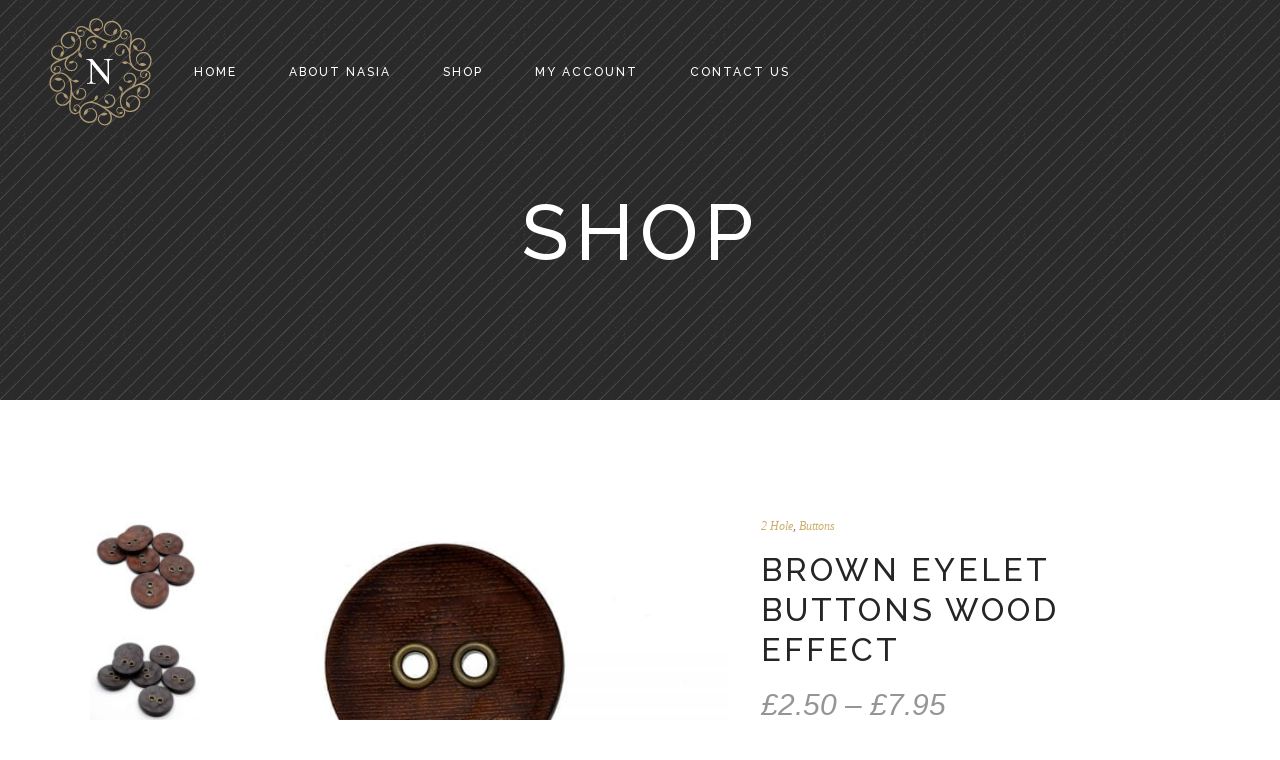

--- FILE ---
content_type: text/html; charset=UTF-8
request_url: https://nasiasbuttons.com/product/brown-eyelet-buttons/
body_size: 28170
content:
  
<!DOCTYPE html>
<html lang="en-GB">
<head>
	<meta charset="UTF-8" />
	
	<title>BROWN EYELET BUTTONS WOOD EFFECT - Nasias Buttons</title>

	
			
						<meta name="viewport" content="width=device-width,initial-scale=1,user-scalable=no">
		
	<link rel="profile" href="https://gmpg.org/xfn/11" />
	<link rel="pingback" href="https://nasiasbuttons.com/xmlrpc.php" />
	<link rel="shortcut icon" type="image/x-icon" href="">
	<link rel="apple-touch-icon" href=""/>
	<link rel="stylesheet" href="https://cdnjs.cloudflare.com/ajax/libs/font-awesome/4.7.0/css/font-awesome.min.css">
	<link rel="dns-prefetch" href="//cdn.hu-manity.co" />
		<!-- Cookie Compliance -->
		<script type="text/javascript">var huOptions = {"appID":"nasiasbuttonscom-95eca01","currentLanguage":"en","blocking":false,"globalCookie":false,"isAdmin":false,"privacyConsent":true,"forms":[]};</script>
		<script type="text/javascript" src="https://cdn.hu-manity.co/hu-banner.min.js"></script>				<script>document.documentElement.className = document.documentElement.className + ' yes-js js_active js'</script>
			<link href='//fonts.googleapis.com/css?family=Raleway:100,200,300,400,500,600,700,800,900,300italic,400italic|Raleway:100,200,300,400,500,600,700,800,900,300italic,400italic&subset=latin,latin-ext' rel='stylesheet' type='text/css'>
<script type="application/javascript">var QodeAjaxUrl = "https://nasiasbuttons.com/wp-admin/admin-ajax.php"</script><meta name='robots' content='index, follow, max-image-preview:large, max-snippet:-1, max-video-preview:-1' />
	<style>img:is([sizes="auto" i], [sizes^="auto," i]) { contain-intrinsic-size: 3000px 1500px }</style>
	
	<!-- This site is optimized with the Yoast SEO plugin v24.9 - https://yoast.com/wordpress/plugins/seo/ -->
	<meta name="description" content="Brown eyelet buttons with 2 holes for sew through fastening. Wood Effect. Ideal for coats, jackets and all sewing and craft projects." />
	<link rel="canonical" href="https://nasiasbuttons.com/product/brown-eyelet-buttons/" />
	<meta property="og:locale" content="en_GB" />
	<meta property="og:type" content="article" />
	<meta property="og:title" content="BROWN EYELET BUTTONS WOOD EFFECT - Nasias Buttons" />
	<meta property="og:description" content="Brown eyelet buttons with 2 holes for sew through fastening. Wood Effect. Ideal for coats, jackets and all sewing and craft projects." />
	<meta property="og:url" content="https://nasiasbuttons.com/product/brown-eyelet-buttons/" />
	<meta property="og:site_name" content="Nasias Buttons" />
	<meta property="article:publisher" content="https://www.facebook.com/nasiasbuttons/" />
	<meta property="article:modified_time" content="2024-08-07T19:18:41+00:00" />
	<meta property="og:image" content="https://nasiasbuttons.com/wp-content/uploads/2017/09/BUT158-Main-1.jpg" />
	<meta property="og:image:width" content="1000" />
	<meta property="og:image:height" content="1000" />
	<meta property="og:image:type" content="image/jpeg" />
	<meta name="twitter:card" content="summary_large_image" />
	<meta name="twitter:label1" content="Estimated reading time" />
	<meta name="twitter:data1" content="2 minutes" />
	<script type="application/ld+json" class="yoast-schema-graph">{"@context":"https://schema.org","@graph":[{"@type":"WebPage","@id":"https://nasiasbuttons.com/product/brown-eyelet-buttons/","url":"https://nasiasbuttons.com/product/brown-eyelet-buttons/","name":"BROWN EYELET BUTTONS WOOD EFFECT - Nasias Buttons","isPartOf":{"@id":"https://nasiasbuttons.com/#website"},"primaryImageOfPage":{"@id":"https://nasiasbuttons.com/product/brown-eyelet-buttons/#primaryimage"},"image":{"@id":"https://nasiasbuttons.com/product/brown-eyelet-buttons/#primaryimage"},"thumbnailUrl":"https://nasiasbuttons.com/wp-content/uploads/2017/09/BUT158-Main-1.jpg","datePublished":"2017-09-04T17:02:20+00:00","dateModified":"2024-08-07T19:18:41+00:00","description":"Brown eyelet buttons with 2 holes for sew through fastening. Wood Effect. Ideal for coats, jackets and all sewing and craft projects.","breadcrumb":{"@id":"https://nasiasbuttons.com/product/brown-eyelet-buttons/#breadcrumb"},"inLanguage":"en-GB","potentialAction":[{"@type":"ReadAction","target":["https://nasiasbuttons.com/product/brown-eyelet-buttons/"]}]},{"@type":"ImageObject","inLanguage":"en-GB","@id":"https://nasiasbuttons.com/product/brown-eyelet-buttons/#primaryimage","url":"https://nasiasbuttons.com/wp-content/uploads/2017/09/BUT158-Main-1.jpg","contentUrl":"https://nasiasbuttons.com/wp-content/uploads/2017/09/BUT158-Main-1.jpg","width":1000,"height":1000,"caption":"brown eyelet buttons"},{"@type":"BreadcrumbList","@id":"https://nasiasbuttons.com/product/brown-eyelet-buttons/#breadcrumb","itemListElement":[{"@type":"ListItem","position":1,"name":"Home","item":"https://www.nasiasbuttons.com/"},{"@type":"ListItem","position":2,"name":"Shop","item":"https://www.nasiasbuttons.com/shop/"},{"@type":"ListItem","position":3,"name":"BROWN EYELET BUTTONS WOOD EFFECT"}]},{"@type":"WebSite","@id":"https://nasiasbuttons.com/#website","url":"https://nasiasbuttons.com/","name":"Nasias Buttons","description":"Buttons &amp; other Haberdashery items","publisher":{"@id":"https://nasiasbuttons.com/#organization"},"potentialAction":[{"@type":"SearchAction","target":{"@type":"EntryPoint","urlTemplate":"https://nasiasbuttons.com/?s={search_term_string}"},"query-input":{"@type":"PropertyValueSpecification","valueRequired":true,"valueName":"search_term_string"}}],"inLanguage":"en-GB"},{"@type":"Organization","@id":"https://nasiasbuttons.com/#organization","name":"Nasia's Buttons","url":"https://nasiasbuttons.com/","logo":{"@type":"ImageObject","inLanguage":"en-GB","@id":"https://nasiasbuttons.com/#/schema/logo/image/","url":"https://nasiasbuttons.com/wp-content/uploads/2017/04/Nasias-Logo-Final-SQ-e1493233427547.png","contentUrl":"https://nasiasbuttons.com/wp-content/uploads/2017/04/Nasias-Logo-Final-SQ-e1493233427547.png","width":80,"height":80,"caption":"Nasia's Buttons"},"image":{"@id":"https://nasiasbuttons.com/#/schema/logo/image/"},"sameAs":["https://www.facebook.com/nasiasbuttons/","https://www.instagram.com/nasiasbuttons/"]}]}</script>
	<!-- / Yoast SEO plugin. -->


<link rel='dns-prefetch' href='//maps.googleapis.com' />
<script type="text/javascript">
/* <![CDATA[ */
window._wpemojiSettings = {"baseUrl":"https:\/\/s.w.org\/images\/core\/emoji\/15.0.3\/72x72\/","ext":".png","svgUrl":"https:\/\/s.w.org\/images\/core\/emoji\/15.0.3\/svg\/","svgExt":".svg","source":{"concatemoji":"https:\/\/nasiasbuttons.com\/wp-includes\/js\/wp-emoji-release.min.js?ver=6.7.4"}};
/*! This file is auto-generated */
!function(i,n){var o,s,e;function c(e){try{var t={supportTests:e,timestamp:(new Date).valueOf()};sessionStorage.setItem(o,JSON.stringify(t))}catch(e){}}function p(e,t,n){e.clearRect(0,0,e.canvas.width,e.canvas.height),e.fillText(t,0,0);var t=new Uint32Array(e.getImageData(0,0,e.canvas.width,e.canvas.height).data),r=(e.clearRect(0,0,e.canvas.width,e.canvas.height),e.fillText(n,0,0),new Uint32Array(e.getImageData(0,0,e.canvas.width,e.canvas.height).data));return t.every(function(e,t){return e===r[t]})}function u(e,t,n){switch(t){case"flag":return n(e,"\ud83c\udff3\ufe0f\u200d\u26a7\ufe0f","\ud83c\udff3\ufe0f\u200b\u26a7\ufe0f")?!1:!n(e,"\ud83c\uddfa\ud83c\uddf3","\ud83c\uddfa\u200b\ud83c\uddf3")&&!n(e,"\ud83c\udff4\udb40\udc67\udb40\udc62\udb40\udc65\udb40\udc6e\udb40\udc67\udb40\udc7f","\ud83c\udff4\u200b\udb40\udc67\u200b\udb40\udc62\u200b\udb40\udc65\u200b\udb40\udc6e\u200b\udb40\udc67\u200b\udb40\udc7f");case"emoji":return!n(e,"\ud83d\udc26\u200d\u2b1b","\ud83d\udc26\u200b\u2b1b")}return!1}function f(e,t,n){var r="undefined"!=typeof WorkerGlobalScope&&self instanceof WorkerGlobalScope?new OffscreenCanvas(300,150):i.createElement("canvas"),a=r.getContext("2d",{willReadFrequently:!0}),o=(a.textBaseline="top",a.font="600 32px Arial",{});return e.forEach(function(e){o[e]=t(a,e,n)}),o}function t(e){var t=i.createElement("script");t.src=e,t.defer=!0,i.head.appendChild(t)}"undefined"!=typeof Promise&&(o="wpEmojiSettingsSupports",s=["flag","emoji"],n.supports={everything:!0,everythingExceptFlag:!0},e=new Promise(function(e){i.addEventListener("DOMContentLoaded",e,{once:!0})}),new Promise(function(t){var n=function(){try{var e=JSON.parse(sessionStorage.getItem(o));if("object"==typeof e&&"number"==typeof e.timestamp&&(new Date).valueOf()<e.timestamp+604800&&"object"==typeof e.supportTests)return e.supportTests}catch(e){}return null}();if(!n){if("undefined"!=typeof Worker&&"undefined"!=typeof OffscreenCanvas&&"undefined"!=typeof URL&&URL.createObjectURL&&"undefined"!=typeof Blob)try{var e="postMessage("+f.toString()+"("+[JSON.stringify(s),u.toString(),p.toString()].join(",")+"));",r=new Blob([e],{type:"text/javascript"}),a=new Worker(URL.createObjectURL(r),{name:"wpTestEmojiSupports"});return void(a.onmessage=function(e){c(n=e.data),a.terminate(),t(n)})}catch(e){}c(n=f(s,u,p))}t(n)}).then(function(e){for(var t in e)n.supports[t]=e[t],n.supports.everything=n.supports.everything&&n.supports[t],"flag"!==t&&(n.supports.everythingExceptFlag=n.supports.everythingExceptFlag&&n.supports[t]);n.supports.everythingExceptFlag=n.supports.everythingExceptFlag&&!n.supports.flag,n.DOMReady=!1,n.readyCallback=function(){n.DOMReady=!0}}).then(function(){return e}).then(function(){var e;n.supports.everything||(n.readyCallback(),(e=n.source||{}).concatemoji?t(e.concatemoji):e.wpemoji&&e.twemoji&&(t(e.twemoji),t(e.wpemoji)))}))}((window,document),window._wpemojiSettings);
/* ]]> */
</script>
<link rel='stylesheet' id='cnss_font_awesome_css-css' href='https://nasiasbuttons.com/wp-content/plugins/easy-social-icons/css/font-awesome/css/all.min.css?ver=6.7.2' type='text/css' media='all' />
<link rel='stylesheet' id='cnss_font_awesome_v4_shims-css' href='https://nasiasbuttons.com/wp-content/plugins/easy-social-icons/css/font-awesome/css/v4-shims.min.css?ver=6.7.2' type='text/css' media='all' />
<link rel='stylesheet' id='cnss_css-css' href='https://nasiasbuttons.com/wp-content/plugins/easy-social-icons/css/cnss.css?ver=1.0' type='text/css' media='all' />
<style id='wp-emoji-styles-inline-css' type='text/css'>

	img.wp-smiley, img.emoji {
		display: inline !important;
		border: none !important;
		box-shadow: none !important;
		height: 1em !important;
		width: 1em !important;
		margin: 0 0.07em !important;
		vertical-align: -0.1em !important;
		background: none !important;
		padding: 0 !important;
	}
</style>
<link rel='stylesheet' id='wp-block-library-css' href='https://nasiasbuttons.com/wp-includes/css/dist/block-library/style.min.css?ver=6.7.4' type='text/css' media='all' />
<link rel='stylesheet' id='jquery-selectBox-css' href='https://nasiasbuttons.com/wp-content/plugins/yith-woocommerce-wishlist/assets/css/jquery.selectBox.css?ver=1.2.0' type='text/css' media='all' />
<link rel='stylesheet' id='woocommerce_prettyPhoto_css-css' href='//nasiasbuttons.com/wp-content/plugins/woocommerce/assets/css/prettyPhoto.css?ver=3.1.6' type='text/css' media='all' />
<link rel='stylesheet' id='yith-wcwl-main-css' href='https://nasiasbuttons.com/wp-content/plugins/yith-woocommerce-wishlist/assets/css/style.css?ver=4.10.2' type='text/css' media='all' />
<style id='yith-wcwl-main-inline-css' type='text/css'>
 :root { --rounded-corners-radius: 16px; --add-to-cart-rounded-corners-radius: 16px; --feedback-duration: 3s } 
 :root { --rounded-corners-radius: 16px; --add-to-cart-rounded-corners-radius: 16px; --feedback-duration: 3s } 
</style>
<style id='classic-theme-styles-inline-css' type='text/css'>
/*! This file is auto-generated */
.wp-block-button__link{color:#fff;background-color:#32373c;border-radius:9999px;box-shadow:none;text-decoration:none;padding:calc(.667em + 2px) calc(1.333em + 2px);font-size:1.125em}.wp-block-file__button{background:#32373c;color:#fff;text-decoration:none}
</style>
<style id='global-styles-inline-css' type='text/css'>
:root{--wp--preset--aspect-ratio--square: 1;--wp--preset--aspect-ratio--4-3: 4/3;--wp--preset--aspect-ratio--3-4: 3/4;--wp--preset--aspect-ratio--3-2: 3/2;--wp--preset--aspect-ratio--2-3: 2/3;--wp--preset--aspect-ratio--16-9: 16/9;--wp--preset--aspect-ratio--9-16: 9/16;--wp--preset--color--black: #000000;--wp--preset--color--cyan-bluish-gray: #abb8c3;--wp--preset--color--white: #ffffff;--wp--preset--color--pale-pink: #f78da7;--wp--preset--color--vivid-red: #cf2e2e;--wp--preset--color--luminous-vivid-orange: #ff6900;--wp--preset--color--luminous-vivid-amber: #fcb900;--wp--preset--color--light-green-cyan: #7bdcb5;--wp--preset--color--vivid-green-cyan: #00d084;--wp--preset--color--pale-cyan-blue: #8ed1fc;--wp--preset--color--vivid-cyan-blue: #0693e3;--wp--preset--color--vivid-purple: #9b51e0;--wp--preset--gradient--vivid-cyan-blue-to-vivid-purple: linear-gradient(135deg,rgba(6,147,227,1) 0%,rgb(155,81,224) 100%);--wp--preset--gradient--light-green-cyan-to-vivid-green-cyan: linear-gradient(135deg,rgb(122,220,180) 0%,rgb(0,208,130) 100%);--wp--preset--gradient--luminous-vivid-amber-to-luminous-vivid-orange: linear-gradient(135deg,rgba(252,185,0,1) 0%,rgba(255,105,0,1) 100%);--wp--preset--gradient--luminous-vivid-orange-to-vivid-red: linear-gradient(135deg,rgba(255,105,0,1) 0%,rgb(207,46,46) 100%);--wp--preset--gradient--very-light-gray-to-cyan-bluish-gray: linear-gradient(135deg,rgb(238,238,238) 0%,rgb(169,184,195) 100%);--wp--preset--gradient--cool-to-warm-spectrum: linear-gradient(135deg,rgb(74,234,220) 0%,rgb(151,120,209) 20%,rgb(207,42,186) 40%,rgb(238,44,130) 60%,rgb(251,105,98) 80%,rgb(254,248,76) 100%);--wp--preset--gradient--blush-light-purple: linear-gradient(135deg,rgb(255,206,236) 0%,rgb(152,150,240) 100%);--wp--preset--gradient--blush-bordeaux: linear-gradient(135deg,rgb(254,205,165) 0%,rgb(254,45,45) 50%,rgb(107,0,62) 100%);--wp--preset--gradient--luminous-dusk: linear-gradient(135deg,rgb(255,203,112) 0%,rgb(199,81,192) 50%,rgb(65,88,208) 100%);--wp--preset--gradient--pale-ocean: linear-gradient(135deg,rgb(255,245,203) 0%,rgb(182,227,212) 50%,rgb(51,167,181) 100%);--wp--preset--gradient--electric-grass: linear-gradient(135deg,rgb(202,248,128) 0%,rgb(113,206,126) 100%);--wp--preset--gradient--midnight: linear-gradient(135deg,rgb(2,3,129) 0%,rgb(40,116,252) 100%);--wp--preset--font-size--small: 13px;--wp--preset--font-size--medium: 20px;--wp--preset--font-size--large: 36px;--wp--preset--font-size--x-large: 42px;--wp--preset--spacing--20: 0.44rem;--wp--preset--spacing--30: 0.67rem;--wp--preset--spacing--40: 1rem;--wp--preset--spacing--50: 1.5rem;--wp--preset--spacing--60: 2.25rem;--wp--preset--spacing--70: 3.38rem;--wp--preset--spacing--80: 5.06rem;--wp--preset--shadow--natural: 6px 6px 9px rgba(0, 0, 0, 0.2);--wp--preset--shadow--deep: 12px 12px 50px rgba(0, 0, 0, 0.4);--wp--preset--shadow--sharp: 6px 6px 0px rgba(0, 0, 0, 0.2);--wp--preset--shadow--outlined: 6px 6px 0px -3px rgba(255, 255, 255, 1), 6px 6px rgba(0, 0, 0, 1);--wp--preset--shadow--crisp: 6px 6px 0px rgba(0, 0, 0, 1);}:where(.is-layout-flex){gap: 0.5em;}:where(.is-layout-grid){gap: 0.5em;}body .is-layout-flex{display: flex;}.is-layout-flex{flex-wrap: wrap;align-items: center;}.is-layout-flex > :is(*, div){margin: 0;}body .is-layout-grid{display: grid;}.is-layout-grid > :is(*, div){margin: 0;}:where(.wp-block-columns.is-layout-flex){gap: 2em;}:where(.wp-block-columns.is-layout-grid){gap: 2em;}:where(.wp-block-post-template.is-layout-flex){gap: 1.25em;}:where(.wp-block-post-template.is-layout-grid){gap: 1.25em;}.has-black-color{color: var(--wp--preset--color--black) !important;}.has-cyan-bluish-gray-color{color: var(--wp--preset--color--cyan-bluish-gray) !important;}.has-white-color{color: var(--wp--preset--color--white) !important;}.has-pale-pink-color{color: var(--wp--preset--color--pale-pink) !important;}.has-vivid-red-color{color: var(--wp--preset--color--vivid-red) !important;}.has-luminous-vivid-orange-color{color: var(--wp--preset--color--luminous-vivid-orange) !important;}.has-luminous-vivid-amber-color{color: var(--wp--preset--color--luminous-vivid-amber) !important;}.has-light-green-cyan-color{color: var(--wp--preset--color--light-green-cyan) !important;}.has-vivid-green-cyan-color{color: var(--wp--preset--color--vivid-green-cyan) !important;}.has-pale-cyan-blue-color{color: var(--wp--preset--color--pale-cyan-blue) !important;}.has-vivid-cyan-blue-color{color: var(--wp--preset--color--vivid-cyan-blue) !important;}.has-vivid-purple-color{color: var(--wp--preset--color--vivid-purple) !important;}.has-black-background-color{background-color: var(--wp--preset--color--black) !important;}.has-cyan-bluish-gray-background-color{background-color: var(--wp--preset--color--cyan-bluish-gray) !important;}.has-white-background-color{background-color: var(--wp--preset--color--white) !important;}.has-pale-pink-background-color{background-color: var(--wp--preset--color--pale-pink) !important;}.has-vivid-red-background-color{background-color: var(--wp--preset--color--vivid-red) !important;}.has-luminous-vivid-orange-background-color{background-color: var(--wp--preset--color--luminous-vivid-orange) !important;}.has-luminous-vivid-amber-background-color{background-color: var(--wp--preset--color--luminous-vivid-amber) !important;}.has-light-green-cyan-background-color{background-color: var(--wp--preset--color--light-green-cyan) !important;}.has-vivid-green-cyan-background-color{background-color: var(--wp--preset--color--vivid-green-cyan) !important;}.has-pale-cyan-blue-background-color{background-color: var(--wp--preset--color--pale-cyan-blue) !important;}.has-vivid-cyan-blue-background-color{background-color: var(--wp--preset--color--vivid-cyan-blue) !important;}.has-vivid-purple-background-color{background-color: var(--wp--preset--color--vivid-purple) !important;}.has-black-border-color{border-color: var(--wp--preset--color--black) !important;}.has-cyan-bluish-gray-border-color{border-color: var(--wp--preset--color--cyan-bluish-gray) !important;}.has-white-border-color{border-color: var(--wp--preset--color--white) !important;}.has-pale-pink-border-color{border-color: var(--wp--preset--color--pale-pink) !important;}.has-vivid-red-border-color{border-color: var(--wp--preset--color--vivid-red) !important;}.has-luminous-vivid-orange-border-color{border-color: var(--wp--preset--color--luminous-vivid-orange) !important;}.has-luminous-vivid-amber-border-color{border-color: var(--wp--preset--color--luminous-vivid-amber) !important;}.has-light-green-cyan-border-color{border-color: var(--wp--preset--color--light-green-cyan) !important;}.has-vivid-green-cyan-border-color{border-color: var(--wp--preset--color--vivid-green-cyan) !important;}.has-pale-cyan-blue-border-color{border-color: var(--wp--preset--color--pale-cyan-blue) !important;}.has-vivid-cyan-blue-border-color{border-color: var(--wp--preset--color--vivid-cyan-blue) !important;}.has-vivid-purple-border-color{border-color: var(--wp--preset--color--vivid-purple) !important;}.has-vivid-cyan-blue-to-vivid-purple-gradient-background{background: var(--wp--preset--gradient--vivid-cyan-blue-to-vivid-purple) !important;}.has-light-green-cyan-to-vivid-green-cyan-gradient-background{background: var(--wp--preset--gradient--light-green-cyan-to-vivid-green-cyan) !important;}.has-luminous-vivid-amber-to-luminous-vivid-orange-gradient-background{background: var(--wp--preset--gradient--luminous-vivid-amber-to-luminous-vivid-orange) !important;}.has-luminous-vivid-orange-to-vivid-red-gradient-background{background: var(--wp--preset--gradient--luminous-vivid-orange-to-vivid-red) !important;}.has-very-light-gray-to-cyan-bluish-gray-gradient-background{background: var(--wp--preset--gradient--very-light-gray-to-cyan-bluish-gray) !important;}.has-cool-to-warm-spectrum-gradient-background{background: var(--wp--preset--gradient--cool-to-warm-spectrum) !important;}.has-blush-light-purple-gradient-background{background: var(--wp--preset--gradient--blush-light-purple) !important;}.has-blush-bordeaux-gradient-background{background: var(--wp--preset--gradient--blush-bordeaux) !important;}.has-luminous-dusk-gradient-background{background: var(--wp--preset--gradient--luminous-dusk) !important;}.has-pale-ocean-gradient-background{background: var(--wp--preset--gradient--pale-ocean) !important;}.has-electric-grass-gradient-background{background: var(--wp--preset--gradient--electric-grass) !important;}.has-midnight-gradient-background{background: var(--wp--preset--gradient--midnight) !important;}.has-small-font-size{font-size: var(--wp--preset--font-size--small) !important;}.has-medium-font-size{font-size: var(--wp--preset--font-size--medium) !important;}.has-large-font-size{font-size: var(--wp--preset--font-size--large) !important;}.has-x-large-font-size{font-size: var(--wp--preset--font-size--x-large) !important;}
:where(.wp-block-post-template.is-layout-flex){gap: 1.25em;}:where(.wp-block-post-template.is-layout-grid){gap: 1.25em;}
:where(.wp-block-columns.is-layout-flex){gap: 2em;}:where(.wp-block-columns.is-layout-grid){gap: 2em;}
:root :where(.wp-block-pullquote){font-size: 1.5em;line-height: 1.6;}
</style>
<link rel='stylesheet' id='contact-form-7-css' href='https://nasiasbuttons.com/wp-content/plugins/contact-form-7/includes/css/styles.css?ver=6.0.6' type='text/css' media='all' />
<link rel='stylesheet' id='photoswipe-css' href='https://nasiasbuttons.com/wp-content/plugins/woocommerce/assets/css/photoswipe/photoswipe.min.css?ver=10.3.7' type='text/css' media='all' />
<link rel='stylesheet' id='photoswipe-default-skin-css' href='https://nasiasbuttons.com/wp-content/plugins/woocommerce/assets/css/photoswipe/default-skin/default-skin.min.css?ver=10.3.7' type='text/css' media='all' />
<style id='woocommerce-inline-inline-css' type='text/css'>
.woocommerce form .form-row .required { visibility: visible; }
</style>
<link rel='stylesheet' id='brands-styles-css' href='https://nasiasbuttons.com/wp-content/plugins/woocommerce/assets/css/brands.css?ver=10.3.7' type='text/css' media='all' />
<link rel='stylesheet' id='default_style-css' href='https://nasiasbuttons.com/wp-content/themes/bridge/style.css?ver=6.7.4' type='text/css' media='all' />
<link rel='stylesheet' id='qode_font_awesome-css' href='https://nasiasbuttons.com/wp-content/themes/bridge/css/font-awesome/css/font-awesome.min.css?ver=6.7.4' type='text/css' media='all' />
<link rel='stylesheet' id='qode_font_elegant-css' href='https://nasiasbuttons.com/wp-content/themes/bridge/css/elegant-icons/style.min.css?ver=6.7.4' type='text/css' media='all' />
<link rel='stylesheet' id='qode_linea_icons-css' href='https://nasiasbuttons.com/wp-content/themes/bridge/css/linea-icons/style.css?ver=6.7.4' type='text/css' media='all' />
<link rel='stylesheet' id='stylesheet-css' href='https://nasiasbuttons.com/wp-content/themes/bridge/css/stylesheet.min.css?ver=6.7.4' type='text/css' media='all' />
<link rel='stylesheet' id='woocommerce-css' href='https://nasiasbuttons.com/wp-content/themes/bridge/css/woocommerce.min.css?ver=6.7.4' type='text/css' media='all' />
<link rel='stylesheet' id='woocommerce_responsive-css' href='https://nasiasbuttons.com/wp-content/themes/bridge/css/woocommerce_responsive.min.css?ver=6.7.4' type='text/css' media='all' />
<link rel='stylesheet' id='qode_print-css' href='https://nasiasbuttons.com/wp-content/themes/bridge/css/print.css?ver=6.7.4' type='text/css' media='all' />
<link rel='stylesheet' id='mac_stylesheet-css' href='https://nasiasbuttons.com/wp-content/themes/bridge/css/mac_stylesheet.css?ver=6.7.4' type='text/css' media='all' />
<link rel='stylesheet' id='webkit-css' href='https://nasiasbuttons.com/wp-content/themes/bridge/css/webkit_stylesheet.css?ver=6.7.4' type='text/css' media='all' />
<link rel='stylesheet' id='style_dynamic-css' href='https://nasiasbuttons.com/wp-content/themes/bridge/css/style_dynamic.css?ver=1569415863' type='text/css' media='all' />
<link rel='stylesheet' id='responsive-css' href='https://nasiasbuttons.com/wp-content/themes/bridge/css/responsive.min.css?ver=6.7.4' type='text/css' media='all' />
<link rel='stylesheet' id='style_dynamic_responsive-css' href='https://nasiasbuttons.com/wp-content/themes/bridge/css/style_dynamic_responsive.css?ver=1569415863' type='text/css' media='all' />
<link rel='stylesheet' id='js_composer_front-css' href='https://nasiasbuttons.com/wp-content/plugins/js_composer/assets/css/js_composer.min.css?ver=5.1' type='text/css' media='all' />
<link rel='stylesheet' id='custom_css-css' href='https://nasiasbuttons.com/wp-content/themes/bridge/css/custom_css.css?ver=1569415863' type='text/css' media='all' />
<link rel='stylesheet' id='fancybox-css' href='https://nasiasbuttons.com/wp-content/plugins/easy-fancybox/fancybox/1.5.4/jquery.fancybox.min.css?ver=6.7.4' type='text/css' media='screen' />
<style id='fancybox-inline-css' type='text/css'>
#fancybox-outer{background:#ffffff}#fancybox-content{background:#ffffff;border-color:#ffffff;color:#000000;}#fancybox-title,#fancybox-title-float-main{color:#fff}
</style>
<link rel='stylesheet' id='childstyle-css' href='https://nasiasbuttons.com/wp-content/themes/bridge-child/style.css?ver=6.7.4' type='text/css' media='all' />
<link rel='stylesheet' id='prdctfltr-css' href='https://nasiasbuttons.com/wp-content/plugins/xforwoocommerce/x-pack/prdctfltr/includes/css/style.min.css?ver=7.3.2' type='text/css' media='all' />
<script type="text/javascript" src="https://nasiasbuttons.com/wp-includes/js/jquery/jquery.min.js?ver=3.7.1" id="jquery-core-js"></script>
<script type="text/javascript" src="https://nasiasbuttons.com/wp-includes/js/jquery/jquery-migrate.min.js?ver=3.4.1" id="jquery-migrate-js"></script>
<script type="text/javascript" src="https://nasiasbuttons.com/wp-content/plugins/easy-social-icons/js/cnss.js?ver=1.0" id="cnss_js-js"></script>
<script type="text/javascript" src="https://nasiasbuttons.com/wp-content/plugins/woocommerce/assets/js/jquery-blockui/jquery.blockUI.min.js?ver=2.7.0-wc.10.3.7" id="wc-jquery-blockui-js" data-wp-strategy="defer"></script>
<script type="text/javascript" id="wc-add-to-cart-js-extra">
/* <![CDATA[ */
var wc_add_to_cart_params = {"ajax_url":"\/wp-admin\/admin-ajax.php","wc_ajax_url":"\/?wc-ajax=%%endpoint%%","i18n_view_cart":"View basket","cart_url":"https:\/\/nasiasbuttons.com\/cart\/","is_cart":"","cart_redirect_after_add":"no"};
/* ]]> */
</script>
<script type="text/javascript" src="https://nasiasbuttons.com/wp-content/plugins/woocommerce/assets/js/frontend/add-to-cart.min.js?ver=10.3.7" id="wc-add-to-cart-js" data-wp-strategy="defer"></script>
<script type="text/javascript" src="https://nasiasbuttons.com/wp-content/plugins/woocommerce/assets/js/photoswipe/photoswipe.min.js?ver=4.1.1-wc.10.3.7" id="wc-photoswipe-js" defer="defer" data-wp-strategy="defer"></script>
<script type="text/javascript" src="https://nasiasbuttons.com/wp-content/plugins/woocommerce/assets/js/photoswipe/photoswipe-ui-default.min.js?ver=4.1.1-wc.10.3.7" id="wc-photoswipe-ui-default-js" defer="defer" data-wp-strategy="defer"></script>
<script type="text/javascript" id="wc-single-product-js-extra">
/* <![CDATA[ */
var wc_single_product_params = {"i18n_required_rating_text":"Please select a rating","i18n_rating_options":["1 of 5 stars","2 of 5 stars","3 of 5 stars","4 of 5 stars","5 of 5 stars"],"i18n_product_gallery_trigger_text":"View full-screen image gallery","review_rating_required":"yes","flexslider":{"rtl":false,"animation":"slide","smoothHeight":true,"directionNav":false,"controlNav":"thumbnails","slideshow":false,"animationSpeed":500,"animationLoop":false,"allowOneSlide":false},"zoom_enabled":"","zoom_options":[],"photoswipe_enabled":"1","photoswipe_options":{"shareEl":false,"closeOnScroll":false,"history":false,"hideAnimationDuration":0,"showAnimationDuration":0},"flexslider_enabled":""};
/* ]]> */
</script>
<script type="text/javascript" src="https://nasiasbuttons.com/wp-content/plugins/woocommerce/assets/js/frontend/single-product.min.js?ver=10.3.7" id="wc-single-product-js" defer="defer" data-wp-strategy="defer"></script>
<script type="text/javascript" src="https://nasiasbuttons.com/wp-content/plugins/woocommerce/assets/js/js-cookie/js.cookie.min.js?ver=2.1.4-wc.10.3.7" id="wc-js-cookie-js" defer="defer" data-wp-strategy="defer"></script>
<script type="text/javascript" id="woocommerce-js-extra">
/* <![CDATA[ */
var woocommerce_params = {"ajax_url":"\/wp-admin\/admin-ajax.php","wc_ajax_url":"\/?wc-ajax=%%endpoint%%","i18n_password_show":"Show password","i18n_password_hide":"Hide password"};
/* ]]> */
</script>
<script type="text/javascript" src="https://nasiasbuttons.com/wp-content/plugins/woocommerce/assets/js/frontend/woocommerce.min.js?ver=10.3.7" id="woocommerce-js" defer="defer" data-wp-strategy="defer"></script>
<script type="text/javascript" src="https://nasiasbuttons.com/wp-content/plugins/js_composer/assets/js/vendors/woocommerce-add-to-cart.js?ver=5.1" id="vc_woocommerce-add-to-cart-js-js"></script>
<script type="text/javascript" src="https://nasiasbuttons.com/wp-content/plugins/woocommerce/assets/js/select2/select2.full.min.js?ver=4.0.3-wc.10.3.7" id="wc-select2-js" defer="defer" data-wp-strategy="defer"></script>
<link rel="https://api.w.org/" href="https://nasiasbuttons.com/wp-json/" /><link rel="alternate" title="JSON" type="application/json" href="https://nasiasbuttons.com/wp-json/wp/v2/product/1789" /><link rel="EditURI" type="application/rsd+xml" title="RSD" href="https://nasiasbuttons.com/xmlrpc.php?rsd" />

<link rel='shortlink' href='https://nasiasbuttons.com/?p=1789' />
<link rel="alternate" title="oEmbed (JSON)" type="application/json+oembed" href="https://nasiasbuttons.com/wp-json/oembed/1.0/embed?url=https%3A%2F%2Fnasiasbuttons.com%2Fproduct%2Fbrown-eyelet-buttons%2F" />
<link rel="alternate" title="oEmbed (XML)" type="text/xml+oembed" href="https://nasiasbuttons.com/wp-json/oembed/1.0/embed?url=https%3A%2F%2Fnasiasbuttons.com%2Fproduct%2Fbrown-eyelet-buttons%2F&#038;format=xml" />
<style type="text/css">
		ul.cnss-social-icon li.cn-fa-icon a{background-color:#999999!important;}
		ul.cnss-social-icon li.cn-fa-icon a:hover{background-color:#cdaf6e!important;color:#ffffff!important;}
		</style>	<style type="text/css">
    .tb_notification_bar {
        display:block;
        width:100%;
        vertical-align:middle;
        text-align:center;
        z-index:99999;
        font-weight:normal;
        top:0;
        padding:2px 0;
        min-height:30px;
        line-height:30px;
        background-color:#ffffff;
        color:#FFF;
        position:absolute;
        -webkit-animation-delay: 1000ms !important;
        animation-duration: 1000ms !important;
        -webkit-animation-duration: 2s;
        animation-duration: 2s;
        -webkit-animation-fill-mode: both;
        animation-fill-mode:both;
        box-shadow:0 0 6px #111;
    }
    
    .tb_fadeInDown {
        -webkit-animation-name: fadeInDown;
        animation-name: fadeInDown;
    }
    
    .tb_inner_bar {
        vertical-align:middle;
    }
    
    .tb_specific_text {
        margin:0 10px;
    }
	
	.tb_specific_text a, .tb_specific_text a:hover {
		color:#dd0000;
		text-decoration:none;
	}
	
	.custom-msg {
		margin-top:32px;
	}
	
	.admin-bar .tb_notification_bar {
		margin-top:32px;
	}
    </style>
	<noscript><style>.woocommerce-product-gallery{ opacity: 1 !important; }</style></noscript>
	<meta name="generator" content="Powered by Visual Composer - drag and drop page builder for WordPress."/>
<!--[if lte IE 9]><link rel="stylesheet" type="text/css" href="https://nasiasbuttons.com/wp-content/plugins/js_composer/assets/css/vc_lte_ie9.min.css" media="screen"><![endif]-->
<!-- Dynamic Widgets by QURL loaded - http://www.dynamic-widgets.com //-->
<link rel="icon" href="https://nasiasbuttons.com/wp-content/uploads/2017/04/favicon-N.png" sizes="32x32" />
<link rel="icon" href="https://nasiasbuttons.com/wp-content/uploads/2017/04/favicon-N.png" sizes="192x192" />
<link rel="apple-touch-icon" href="https://nasiasbuttons.com/wp-content/uploads/2017/04/favicon-N.png" />
<meta name="msapplication-TileImage" content="https://nasiasbuttons.com/wp-content/uploads/2017/04/favicon-N.png" />
<meta name="generator" content="Product Filter for WooCommerce"/><noscript><style type="text/css"> .wpb_animate_when_almost_visible { opacity: 1; }</style></noscript></head>

<body data-rsssl=1 class="product-template-default single single-product postid-1789 theme-bridge cookies-not-set woocommerce woocommerce-page woocommerce-no-js ajax_fade page_not_loaded  qode_grid_1300 qode-content-sidebar-responsive columns-4 qode-product-single-tabs-on-bottom qode-child-theme-ver-1.0.0 qode-theme-ver-11.0 qode-theme-bridge wpb-js-composer js-comp-ver-5.1 vc_responsive" itemscope itemtype="http://schema.org/WebPage">

						<div class="wrapper">
	<div class="wrapper_inner">
	<!-- Google Analytics start -->
		<!-- Google Analytics end -->

	


<header class=" scroll_header_top_area  fixed transparent scrolled_not_transparent menu_position_left page_header">
    <div class="header_inner clearfix">

		<div class="header_top_bottom_holder">
		<div class="header_bottom clearfix" style=' background-color:rgba(255, 255, 255, 0);' >
		                    					<div class="header_inner_left">
                        													<div class="mobile_menu_button">
                                <span>
                                    <span aria-hidden="true" class="qode_icon_font_elegant icon_menu " ></span>                                </span>
                            </div>
												<div class="logo_wrapper">
                            							<div class="q_logo">
								<a itemprop="url" href="https://nasiasbuttons.com/">
									<img itemprop="image" class="normal" src="https://nasiasbuttons.com/wp-content/uploads/2017/04/Nasias-Logo-Final-SQ-W.png" alt="Logo"/>
									<img itemprop="image" class="light" src="https://nasiasbuttons.com/wp-content/uploads/2017/04/Nasias-Logo-Final-SQ-W.png" alt="Logo"/>
									<img itemprop="image" class="dark" src="https://nasiasbuttons.com/wp-content/uploads/2017/04/Nasias-Logo-Final-SQ-W.png" alt="Logo"/>
									<img itemprop="image" class="sticky" src="https://nasiasbuttons.com/wp-content/uploads/2017/04/Nasias-Logo-Final-SQ-W.png" alt="Logo"/>
									<img itemprop="image" class="mobile" src="https://nasiasbuttons.com/wp-content/uploads/2017/04/Nasias-Logo-Final-SQ-W.png" alt="Logo"/>
																	</a>
							</div>
                            						</div>
                                                					</div>
                    					                                                							<div class="header_inner_right">
                                <div class="side_menu_button_wrapper right">
																		                                    <div class="side_menu_button">
									
										                                                                                                                    </div>
                                </div>
							</div>
												
						
						<nav class="main_menu drop_down left">
						<ul id="menu-main-menu" class=""><li id="nav-menu-item-167" class="menu-item menu-item-type-post_type menu-item-object-page menu-item-home  narrow"><a href="https://nasiasbuttons.com/" class=""><i class="menu_icon blank fa"></i><span>Home<span class="underline_dash"></span></span><span class="plus"></span></a></li>
<li id="nav-menu-item-168" class="menu-item menu-item-type-post_type menu-item-object-page  narrow"><a href="https://nasiasbuttons.com/about_us/" class=""><i class="menu_icon blank fa"></i><span>About Nasia<span class="underline_dash"></span></span><span class="plus"></span></a></li>
<li id="nav-menu-item-170" class="menu-item menu-item-type-post_type menu-item-object-page menu-item-has-children current_page_parent  has_sub narrow"><a href="https://nasiasbuttons.com/shop/" class=""><i class="menu_icon blank fa"></i><span>Shop<span class="underline_dash"></span></span><span class="plus"></span></a>
<div class="second"><div class="inner"><ul>
	<li id="nav-menu-item-301" class="menu-item menu-item-type-taxonomy menu-item-object-product_cat current-product-ancestor current-menu-parent current-product-parent menu-item-has-children sub"><a href="https://nasiasbuttons.com/product-category/buttons/" class=""><i class="menu_icon blank fa"></i><span>Buttons</span><span class="plus"></span><i class="q_menu_arrow fa fa-angle-right"></i></a>
	<ul>
		<li id="nav-menu-item-302" class="menu-item menu-item-type-taxonomy menu-item-object-product_cat current-product-ancestor current-menu-parent current-product-parent "><a href="https://nasiasbuttons.com/product-category/buttons/2-hole/" class=""><i class="menu_icon blank fa"></i><span>2 Hole</span><span class="plus"></span></a></li>
		<li id="nav-menu-item-303" class="menu-item menu-item-type-taxonomy menu-item-object-product_cat "><a href="https://nasiasbuttons.com/product-category/buttons/4-hole/" class=""><i class="menu_icon blank fa"></i><span>4 Hole</span><span class="plus"></span></a></li>
		<li id="nav-menu-item-305" class="menu-item menu-item-type-taxonomy menu-item-object-product_cat "><a href="https://nasiasbuttons.com/product-category/buttons/shank/" class=""><i class="menu_icon blank fa"></i><span>Shank</span><span class="plus"></span></a></li>
		<li id="nav-menu-item-304" class="menu-item menu-item-type-taxonomy menu-item-object-product_cat "><a href="https://nasiasbuttons.com/product-category/buttons/press-stud/" class=""><i class="menu_icon blank fa"></i><span>Press Stud</span><span class="plus"></span></a></li>
		<li id="nav-menu-item-306" class="menu-item menu-item-type-taxonomy menu-item-object-product_cat "><a href="https://nasiasbuttons.com/product-category/buttons/toggle/" class=""><i class="menu_icon blank fa"></i><span>Toggle</span><span class="plus"></span></a></li>
	</ul>
</li>
	<li id="nav-menu-item-300" class="menu-item menu-item-type-taxonomy menu-item-object-product_cat "><a href="https://nasiasbuttons.com/product-category/buckles-sliders/" class=""><i class="menu_icon blank fa"></i><span>Buckles &amp; Sliders</span><span class="plus"></span></a></li>
	<li id="nav-menu-item-308" class="menu-item menu-item-type-taxonomy menu-item-object-product_cat menu-item-has-children sub"><a href="https://nasiasbuttons.com/product-category/pins/" class=""><i class="menu_icon blank fa"></i><span>Pins</span><span class="plus"></span><i class="q_menu_arrow fa fa-angle-right"></i></a>
	<ul>
		<li id="nav-menu-item-10502" class="menu-item menu-item-type-taxonomy menu-item-object-product_cat "><a href="https://nasiasbuttons.com/product-category/pins/ball-head-pins/" class=""><i class="menu_icon blank fa"></i><span>Ball Head Pins</span><span class="plus"></span></a></li>
		<li id="nav-menu-item-309" class="menu-item menu-item-type-taxonomy menu-item-object-product_cat "><a href="https://nasiasbuttons.com/product-category/pins/t-pins/" class=""><i class="menu_icon blank fa"></i><span>T Pins</span><span class="plus"></span></a></li>
	</ul>
</li>
</ul></div></div>
</li>
<li id="nav-menu-item-195" class="menu-item menu-item-type-post_type menu-item-object-page menu-item-has-children  has_sub narrow"><a href="https://nasiasbuttons.com/my-account/" class=""><i class="menu_icon blank fa"></i><span>My account<span class="underline_dash"></span></span><span class="plus"></span></a>
<div class="second"><div class="inner"><ul>
	<li id="nav-menu-item-287" class="menu-item menu-item-type-post_type menu-item-object-page "><a href="https://nasiasbuttons.com/wishlist/" class=""><i class="menu_icon blank fa"></i><span>Wishlist</span><span class="plus"></span></a></li>
	<li id="nav-menu-item-198" class="menu-item menu-item-type-custom menu-item-object-custom "><a href="http://nasiaboutique-com.stackstaging.com/my-account/orders/" class=""><i class="menu_icon blank fa"></i><span>Orders</span><span class="plus"></span></a></li>
	<li id="nav-menu-item-199" class="menu-item menu-item-type-custom menu-item-object-custom "><a href="http://nasiaboutique-com.stackstaging.com/my-account/edit-address/" class=""><i class="menu_icon blank fa"></i><span>Addresses</span><span class="plus"></span></a></li>
	<li id="nav-menu-item-197" class="menu-item menu-item-type-custom menu-item-object-custom "><a href="http://nasiaboutique-com.stackstaging.com/my-account/lost-password/" class=""><i class="menu_icon blank fa"></i><span>Lost password</span><span class="plus"></span></a></li>
</ul></div></div>
</li>
<li id="nav-menu-item-169" class="menu-item menu-item-type-post_type menu-item-object-page  narrow"><a href="https://nasiasbuttons.com/contact/" class=""><i class="menu_icon blank fa"></i><span>Contact us<span class="underline_dash"></span></span><span class="plus"></span></a></li>
</ul>						</nav>
						                        										<nav class="mobile_menu">
                        <ul id="menu-main-menu-1" class=""><li id="mobile-menu-item-167" class="menu-item menu-item-type-post_type menu-item-object-page menu-item-home "><a href="https://nasiasbuttons.com/" class=""><span>Home</span></a><span class="mobile_arrow"><i class="fa fa-angle-right"></i><i class="fa fa-angle-down"></i></span></li>
<li id="mobile-menu-item-168" class="menu-item menu-item-type-post_type menu-item-object-page "><a href="https://nasiasbuttons.com/about_us/" class=""><span>About Nasia</span></a><span class="mobile_arrow"><i class="fa fa-angle-right"></i><i class="fa fa-angle-down"></i></span></li>
<li id="mobile-menu-item-170" class="menu-item menu-item-type-post_type menu-item-object-page menu-item-has-children current_page_parent  has_sub"><a href="https://nasiasbuttons.com/shop/" class=""><span>Shop</span></a><span class="mobile_arrow"><i class="fa fa-angle-right"></i><i class="fa fa-angle-down"></i></span>
<ul class="sub_menu">
	<li id="mobile-menu-item-301" class="menu-item menu-item-type-taxonomy menu-item-object-product_cat current-product-ancestor current-menu-parent current-product-parent menu-item-has-children  has_sub"><a href="https://nasiasbuttons.com/product-category/buttons/" class=""><span>Buttons</span></a><span class="mobile_arrow"><i class="fa fa-angle-right"></i><i class="fa fa-angle-down"></i></span>
	<ul class="sub_menu">
		<li id="mobile-menu-item-302" class="menu-item menu-item-type-taxonomy menu-item-object-product_cat current-product-ancestor current-menu-parent current-product-parent "><a href="https://nasiasbuttons.com/product-category/buttons/2-hole/" class=""><span>2 Hole</span></a><span class="mobile_arrow"><i class="fa fa-angle-right"></i><i class="fa fa-angle-down"></i></span></li>
		<li id="mobile-menu-item-303" class="menu-item menu-item-type-taxonomy menu-item-object-product_cat "><a href="https://nasiasbuttons.com/product-category/buttons/4-hole/" class=""><span>4 Hole</span></a><span class="mobile_arrow"><i class="fa fa-angle-right"></i><i class="fa fa-angle-down"></i></span></li>
		<li id="mobile-menu-item-305" class="menu-item menu-item-type-taxonomy menu-item-object-product_cat "><a href="https://nasiasbuttons.com/product-category/buttons/shank/" class=""><span>Shank</span></a><span class="mobile_arrow"><i class="fa fa-angle-right"></i><i class="fa fa-angle-down"></i></span></li>
		<li id="mobile-menu-item-304" class="menu-item menu-item-type-taxonomy menu-item-object-product_cat "><a href="https://nasiasbuttons.com/product-category/buttons/press-stud/" class=""><span>Press Stud</span></a><span class="mobile_arrow"><i class="fa fa-angle-right"></i><i class="fa fa-angle-down"></i></span></li>
		<li id="mobile-menu-item-306" class="menu-item menu-item-type-taxonomy menu-item-object-product_cat "><a href="https://nasiasbuttons.com/product-category/buttons/toggle/" class=""><span>Toggle</span></a><span class="mobile_arrow"><i class="fa fa-angle-right"></i><i class="fa fa-angle-down"></i></span></li>
	</ul>
</li>
	<li id="mobile-menu-item-300" class="menu-item menu-item-type-taxonomy menu-item-object-product_cat "><a href="https://nasiasbuttons.com/product-category/buckles-sliders/" class=""><span>Buckles &amp; Sliders</span></a><span class="mobile_arrow"><i class="fa fa-angle-right"></i><i class="fa fa-angle-down"></i></span></li>
	<li id="mobile-menu-item-308" class="menu-item menu-item-type-taxonomy menu-item-object-product_cat menu-item-has-children  has_sub"><a href="https://nasiasbuttons.com/product-category/pins/" class=""><span>Pins</span></a><span class="mobile_arrow"><i class="fa fa-angle-right"></i><i class="fa fa-angle-down"></i></span>
	<ul class="sub_menu">
		<li id="mobile-menu-item-10502" class="menu-item menu-item-type-taxonomy menu-item-object-product_cat "><a href="https://nasiasbuttons.com/product-category/pins/ball-head-pins/" class=""><span>Ball Head Pins</span></a><span class="mobile_arrow"><i class="fa fa-angle-right"></i><i class="fa fa-angle-down"></i></span></li>
		<li id="mobile-menu-item-309" class="menu-item menu-item-type-taxonomy menu-item-object-product_cat "><a href="https://nasiasbuttons.com/product-category/pins/t-pins/" class=""><span>T Pins</span></a><span class="mobile_arrow"><i class="fa fa-angle-right"></i><i class="fa fa-angle-down"></i></span></li>
	</ul>
</li>
</ul>
</li>
<li id="mobile-menu-item-195" class="menu-item menu-item-type-post_type menu-item-object-page menu-item-has-children  has_sub"><a href="https://nasiasbuttons.com/my-account/" class=""><span>My account</span></a><span class="mobile_arrow"><i class="fa fa-angle-right"></i><i class="fa fa-angle-down"></i></span>
<ul class="sub_menu">
	<li id="mobile-menu-item-287" class="menu-item menu-item-type-post_type menu-item-object-page "><a href="https://nasiasbuttons.com/wishlist/" class=""><span>Wishlist</span></a><span class="mobile_arrow"><i class="fa fa-angle-right"></i><i class="fa fa-angle-down"></i></span></li>
	<li id="mobile-menu-item-198" class="menu-item menu-item-type-custom menu-item-object-custom "><a href="http://nasiaboutique-com.stackstaging.com/my-account/orders/" class=""><span>Orders</span></a><span class="mobile_arrow"><i class="fa fa-angle-right"></i><i class="fa fa-angle-down"></i></span></li>
	<li id="mobile-menu-item-199" class="menu-item menu-item-type-custom menu-item-object-custom "><a href="http://nasiaboutique-com.stackstaging.com/my-account/edit-address/" class=""><span>Addresses</span></a><span class="mobile_arrow"><i class="fa fa-angle-right"></i><i class="fa fa-angle-down"></i></span></li>
	<li id="mobile-menu-item-197" class="menu-item menu-item-type-custom menu-item-object-custom "><a href="http://nasiaboutique-com.stackstaging.com/my-account/lost-password/" class=""><span>Lost password</span></a><span class="mobile_arrow"><i class="fa fa-angle-right"></i><i class="fa fa-angle-down"></i></span></li>
</ul>
</li>
<li id="mobile-menu-item-169" class="menu-item menu-item-type-post_type menu-item-object-page "><a href="https://nasiasbuttons.com/contact/" class=""><span>Contact us</span></a><span class="mobile_arrow"><i class="fa fa-angle-right"></i><i class="fa fa-angle-down"></i></span></li>
</ul>					</nav>
				</div>
	</div>
	</div>

</header>
		

    		<a id='back_to_top' href='#'>
			<span class="fa-stack">
				<i class="fa fa-arrow-up" style=""></i>
			</span>
		</a>
	    	
    
		
	
    
<div class="content ">
							<div class="meta">

					
        <div class="seo_title">BROWN EYELET BUTTONS WOOD EFFECT - Nasias Buttons</div>

        


                        
					<span id="qode_page_id">1789</span>
					<div class="body_classes">product-template-default,single,single-product,postid-1789,theme-bridge,cookies-not-set,woocommerce,woocommerce-page,woocommerce-no-js,ajax_fade,page_not_loaded,,qode_grid_1300,qode-content-sidebar-responsive,columns-4,qode-product-single-tabs-on-bottom,qode-child-theme-ver-1.0.0,qode-theme-ver-11.0,qode-theme-bridge,wpb-js-composer js-comp-ver-5.1,vc_responsive</div>
				</div>
						<div class="content_inner  ">
										        	<div class="title_outer title_without_animation"    data-height="400">
		<div class="title title_size_large  position_center " style="height:400px;">
			<div class="image not_responsive"></div>
							<div class="title_overlay" style="background-image:url('https://nasiasbuttons.com/wp-content/uploads/2016/06/pattern-3-1.png');"></div>
										<div class="title_holder"  style="padding-top:66px;height:334px;">
					<div class="container">
						<div class="container_inner clearfix">
								<div class="title_subtitle_holder" >
                                                                																		<h1 ><span>Shop</span></h1>
																	
																										                                                            </div>
						</div>
					</div>
				</div>
								</div>
			</div>

    				<div class="container">
										<div class="container_inner default_template_holder clearfix" >
	
            
<div class="woocommerce-notices-wrapper"></div>
<div id="product-1789" class="post-1789 product type-product status-publish has-post-thumbnail product_cat-2-hole product_cat-buttons qode-product-with-gallery first instock taxable shipping-taxable purchasable product-type-variable">

	<div class="woocommerce-product-gallery woocommerce-product-gallery--with-images woocommerce-product-gallery--columns-4 images" data-columns="4" style="opacity: 0; transition: opacity .25s ease-in-out;">
	<div class="woocommerce-product-gallery__wrapper">
		<div data-thumb="https://nasiasbuttons.com/wp-content/uploads/2017/09/BUT158-Main-1-100x100.jpg" data-thumb-alt="brown eyelet buttons" data-thumb-srcset="https://nasiasbuttons.com/wp-content/uploads/2017/09/BUT158-Main-1-100x100.jpg 100w, https://nasiasbuttons.com/wp-content/uploads/2017/09/BUT158-Main-1-150x150.jpg 150w, https://nasiasbuttons.com/wp-content/uploads/2017/09/BUT158-Main-1-300x300.jpg 300w, https://nasiasbuttons.com/wp-content/uploads/2017/09/BUT158-Main-1-768x768.jpg 768w, https://nasiasbuttons.com/wp-content/uploads/2017/09/BUT158-Main-1-570x570.jpg 570w, https://nasiasbuttons.com/wp-content/uploads/2017/09/BUT158-Main-1-500x500.jpg 500w, https://nasiasbuttons.com/wp-content/uploads/2017/09/BUT158-Main-1-700x700.jpg 700w, https://nasiasbuttons.com/wp-content/uploads/2017/09/BUT158-Main-1-600x600.jpg 600w, https://nasiasbuttons.com/wp-content/uploads/2017/09/BUT158-Main-1.jpg 1000w"  data-thumb-sizes="(max-width: 100px) 100vw, 100px" class="woocommerce-product-gallery__image"><a href="https://nasiasbuttons.com/wp-content/uploads/2017/09/BUT158-Main-1.jpg"><img width="600" height="600" src="https://nasiasbuttons.com/wp-content/uploads/2017/09/BUT158-Main-1-600x600.jpg" class="wp-post-image" alt="brown eyelet buttons" data-caption="" data-src="https://nasiasbuttons.com/wp-content/uploads/2017/09/BUT158-Main-1.jpg" data-large_image="https://nasiasbuttons.com/wp-content/uploads/2017/09/BUT158-Main-1.jpg" data-large_image_width="1000" data-large_image_height="1000" decoding="async" fetchpriority="high" srcset="https://nasiasbuttons.com/wp-content/uploads/2017/09/BUT158-Main-1-600x600.jpg 600w, https://nasiasbuttons.com/wp-content/uploads/2017/09/BUT158-Main-1-150x150.jpg 150w, https://nasiasbuttons.com/wp-content/uploads/2017/09/BUT158-Main-1-300x300.jpg 300w, https://nasiasbuttons.com/wp-content/uploads/2017/09/BUT158-Main-1-768x768.jpg 768w, https://nasiasbuttons.com/wp-content/uploads/2017/09/BUT158-Main-1-570x570.jpg 570w, https://nasiasbuttons.com/wp-content/uploads/2017/09/BUT158-Main-1-500x500.jpg 500w, https://nasiasbuttons.com/wp-content/uploads/2017/09/BUT158-Main-1-700x700.jpg 700w, https://nasiasbuttons.com/wp-content/uploads/2017/09/BUT158-Main-1-100x100.jpg 100w, https://nasiasbuttons.com/wp-content/uploads/2017/09/BUT158-Main-1.jpg 1000w" sizes="(max-width: 600px) 100vw, 600px" /></a></div><div data-thumb="https://nasiasbuttons.com/wp-content/uploads/2017/09/BUT158_brown-2-100x100.jpg" data-thumb-alt="brown eyelet buttons" data-thumb-srcset="https://nasiasbuttons.com/wp-content/uploads/2017/09/BUT158_brown-2-100x100.jpg 100w, https://nasiasbuttons.com/wp-content/uploads/2017/09/BUT158_brown-2-300x300.jpg 300w, https://nasiasbuttons.com/wp-content/uploads/2017/09/BUT158_brown-2-150x150.jpg 150w, https://nasiasbuttons.com/wp-content/uploads/2017/09/BUT158_brown-2-768x768.jpg 768w, https://nasiasbuttons.com/wp-content/uploads/2017/09/BUT158_brown-2-570x570.jpg 570w, https://nasiasbuttons.com/wp-content/uploads/2017/09/BUT158_brown-2-500x500.jpg 500w, https://nasiasbuttons.com/wp-content/uploads/2017/09/BUT158_brown-2-700x700.jpg 700w, https://nasiasbuttons.com/wp-content/uploads/2017/09/BUT158_brown-2-600x600.jpg 600w, https://nasiasbuttons.com/wp-content/uploads/2017/09/BUT158_brown-2.jpg 1000w"  data-thumb-sizes="(max-width: 100px) 100vw, 100px" class="woocommerce-product-gallery__image"><a href="https://nasiasbuttons.com/wp-content/uploads/2017/09/BUT158_brown-2.jpg"><img width="100" height="100" src="https://nasiasbuttons.com/wp-content/uploads/2017/09/BUT158_brown-2-100x100.jpg" class="" alt="brown eyelet buttons" data-caption="Nasias" data-src="https://nasiasbuttons.com/wp-content/uploads/2017/09/BUT158_brown-2.jpg" data-large_image="https://nasiasbuttons.com/wp-content/uploads/2017/09/BUT158_brown-2.jpg" data-large_image_width="1000" data-large_image_height="1000" decoding="async" srcset="https://nasiasbuttons.com/wp-content/uploads/2017/09/BUT158_brown-2-100x100.jpg 100w, https://nasiasbuttons.com/wp-content/uploads/2017/09/BUT158_brown-2-300x300.jpg 300w, https://nasiasbuttons.com/wp-content/uploads/2017/09/BUT158_brown-2-150x150.jpg 150w, https://nasiasbuttons.com/wp-content/uploads/2017/09/BUT158_brown-2-768x768.jpg 768w, https://nasiasbuttons.com/wp-content/uploads/2017/09/BUT158_brown-2-570x570.jpg 570w, https://nasiasbuttons.com/wp-content/uploads/2017/09/BUT158_brown-2-500x500.jpg 500w, https://nasiasbuttons.com/wp-content/uploads/2017/09/BUT158_brown-2-700x700.jpg 700w, https://nasiasbuttons.com/wp-content/uploads/2017/09/BUT158_brown-2-600x600.jpg 600w, https://nasiasbuttons.com/wp-content/uploads/2017/09/BUT158_brown-2.jpg 1000w" sizes="(max-width: 100px) 100vw, 100px" /></a></div><div data-thumb="https://nasiasbuttons.com/wp-content/uploads/2017/09/BUT158_dark-br-1-100x100.jpg" data-thumb-alt="dark brown eyelet buttons" data-thumb-srcset="https://nasiasbuttons.com/wp-content/uploads/2017/09/BUT158_dark-br-1-100x100.jpg 100w, https://nasiasbuttons.com/wp-content/uploads/2017/09/BUT158_dark-br-1-300x300.jpg 300w, https://nasiasbuttons.com/wp-content/uploads/2017/09/BUT158_dark-br-1-150x150.jpg 150w, https://nasiasbuttons.com/wp-content/uploads/2017/09/BUT158_dark-br-1-768x768.jpg 768w, https://nasiasbuttons.com/wp-content/uploads/2017/09/BUT158_dark-br-1-570x570.jpg 570w, https://nasiasbuttons.com/wp-content/uploads/2017/09/BUT158_dark-br-1-500x500.jpg 500w, https://nasiasbuttons.com/wp-content/uploads/2017/09/BUT158_dark-br-1-700x700.jpg 700w, https://nasiasbuttons.com/wp-content/uploads/2017/09/BUT158_dark-br-1-600x600.jpg 600w, https://nasiasbuttons.com/wp-content/uploads/2017/09/BUT158_dark-br-1.jpg 1000w"  data-thumb-sizes="(max-width: 100px) 100vw, 100px" class="woocommerce-product-gallery__image"><a href="https://nasiasbuttons.com/wp-content/uploads/2017/09/BUT158_dark-br-1.jpg"><img width="100" height="100" src="https://nasiasbuttons.com/wp-content/uploads/2017/09/BUT158_dark-br-1-100x100.jpg" class="" alt="dark brown eyelet buttons" data-caption="Nasias" data-src="https://nasiasbuttons.com/wp-content/uploads/2017/09/BUT158_dark-br-1.jpg" data-large_image="https://nasiasbuttons.com/wp-content/uploads/2017/09/BUT158_dark-br-1.jpg" data-large_image_width="1000" data-large_image_height="1000" decoding="async" srcset="https://nasiasbuttons.com/wp-content/uploads/2017/09/BUT158_dark-br-1-100x100.jpg 100w, https://nasiasbuttons.com/wp-content/uploads/2017/09/BUT158_dark-br-1-300x300.jpg 300w, https://nasiasbuttons.com/wp-content/uploads/2017/09/BUT158_dark-br-1-150x150.jpg 150w, https://nasiasbuttons.com/wp-content/uploads/2017/09/BUT158_dark-br-1-768x768.jpg 768w, https://nasiasbuttons.com/wp-content/uploads/2017/09/BUT158_dark-br-1-570x570.jpg 570w, https://nasiasbuttons.com/wp-content/uploads/2017/09/BUT158_dark-br-1-500x500.jpg 500w, https://nasiasbuttons.com/wp-content/uploads/2017/09/BUT158_dark-br-1-700x700.jpg 700w, https://nasiasbuttons.com/wp-content/uploads/2017/09/BUT158_dark-br-1-600x600.jpg 600w, https://nasiasbuttons.com/wp-content/uploads/2017/09/BUT158_dark-br-1.jpg 1000w" sizes="(max-width: 100px) 100vw, 100px" /></a></div><div data-thumb="https://nasiasbuttons.com/wp-content/uploads/2017/09/BUT158_tan-1-100x100.jpg" data-thumb-alt="tan brown eyelet buttons" data-thumb-srcset="https://nasiasbuttons.com/wp-content/uploads/2017/09/BUT158_tan-1-100x100.jpg 100w, https://nasiasbuttons.com/wp-content/uploads/2017/09/BUT158_tan-1-300x300.jpg 300w, https://nasiasbuttons.com/wp-content/uploads/2017/09/BUT158_tan-1-150x150.jpg 150w, https://nasiasbuttons.com/wp-content/uploads/2017/09/BUT158_tan-1-768x768.jpg 768w, https://nasiasbuttons.com/wp-content/uploads/2017/09/BUT158_tan-1-570x570.jpg 570w, https://nasiasbuttons.com/wp-content/uploads/2017/09/BUT158_tan-1-500x500.jpg 500w, https://nasiasbuttons.com/wp-content/uploads/2017/09/BUT158_tan-1-700x700.jpg 700w, https://nasiasbuttons.com/wp-content/uploads/2017/09/BUT158_tan-1-600x600.jpg 600w, https://nasiasbuttons.com/wp-content/uploads/2017/09/BUT158_tan-1.jpg 1000w"  data-thumb-sizes="(max-width: 100px) 100vw, 100px" class="woocommerce-product-gallery__image"><a href="https://nasiasbuttons.com/wp-content/uploads/2017/09/BUT158_tan-1.jpg"><img width="100" height="100" src="https://nasiasbuttons.com/wp-content/uploads/2017/09/BUT158_tan-1-100x100.jpg" class="" alt="tan brown eyelet buttons" data-caption="Nasias" data-src="https://nasiasbuttons.com/wp-content/uploads/2017/09/BUT158_tan-1.jpg" data-large_image="https://nasiasbuttons.com/wp-content/uploads/2017/09/BUT158_tan-1.jpg" data-large_image_width="1000" data-large_image_height="1000" decoding="async" loading="lazy" srcset="https://nasiasbuttons.com/wp-content/uploads/2017/09/BUT158_tan-1-100x100.jpg 100w, https://nasiasbuttons.com/wp-content/uploads/2017/09/BUT158_tan-1-300x300.jpg 300w, https://nasiasbuttons.com/wp-content/uploads/2017/09/BUT158_tan-1-150x150.jpg 150w, https://nasiasbuttons.com/wp-content/uploads/2017/09/BUT158_tan-1-768x768.jpg 768w, https://nasiasbuttons.com/wp-content/uploads/2017/09/BUT158_tan-1-570x570.jpg 570w, https://nasiasbuttons.com/wp-content/uploads/2017/09/BUT158_tan-1-500x500.jpg 500w, https://nasiasbuttons.com/wp-content/uploads/2017/09/BUT158_tan-1-700x700.jpg 700w, https://nasiasbuttons.com/wp-content/uploads/2017/09/BUT158_tan-1-600x600.jpg 600w, https://nasiasbuttons.com/wp-content/uploads/2017/09/BUT158_tan-1.jpg 1000w" sizes="auto, (max-width: 100px) 100vw, 100px" /></a></div>	</div>
</div>

	<div class="summary entry-summary">
		<div class="clearfix">
			<div class="product-categories"><a href="https://nasiasbuttons.com/product-category/buttons/2-hole/" rel="tag">2 Hole</a>, <a href="https://nasiasbuttons.com/product-category/buttons/" rel="tag">Buttons</a></div><h1 class="product_title entry-title">BROWN EYELET BUTTONS WOOD EFFECT</h1><div class="separator small left qode-sp-separator"></div><p class="price"><span class="woocommerce-Price-amount amount" aria-hidden="true"><bdi><span class="woocommerce-Price-currencySymbol">&pound;</span>2.50</bdi></span> <span aria-hidden="true">&ndash;</span> <span class="woocommerce-Price-amount amount" aria-hidden="true"><bdi><span class="woocommerce-Price-currencySymbol">&pound;</span>7.95</bdi></span><span class="screen-reader-text">Price range: &pound;2.50 through &pound;7.95</span></p>

<div class="woocommerce-product-details__short-description">
<!-- BUTTONS -->
	<p><black>Diameter(s):</black> &nbsp;23.0, 28.0, 37.5mm<br /> 
		<black>Size(s):</black> &nbsp;36, 44, 59 Ligne &nbsp;<a class="fancybox" href="/wp-content/uploads/theme/button-help.jpg"><i class="fa fa-info-circle" aria-hidden="true" title="Button Sizing Help"></i></a><br />
	<black>Colour(s):</black> &nbsp;brown<br />
	<black>Shape:</black> &nbsp;round<br />
	<black>Composition:</black> &nbsp;plastic<br />
	<black>Surface:</black> &nbsp;matt</p>
<!-- BUTTONS END -->
<!-- BUCKLES & SLIDERS -->
<!-- BUCKLES & SLIDERS END -->
<!-- PINS -->
<!-- PINS END -->
<!-- HANGERS -->
<!-- HANGERS END -->
    <p>• Saucer Shaped Button with Wood Effect Design</p>
<p>&nbsp;</p>
<p>&nbsp;</p>
<p>&nbsp;</p>
<p>&nbsp;</p>

</div>
	
	<form class="variations_form cart" method="post" enctype='multipart/form-data' data-product_id="1789" data-product_variations="[{&quot;attributes&quot;:{&quot;attribute_pa_button-size&quot;:&quot;38-0mm-60l&quot;,&quot;attribute_pa_pack-size&quot;:&quot;3&quot;,&quot;attribute_pa_colour&quot;:&quot;tan&quot;},&quot;availability_html&quot;:&quot;&quot;,&quot;backorders_allowed&quot;:false,&quot;dimensions&quot;:{&quot;length&quot;:&quot;&quot;,&quot;width&quot;:&quot;&quot;,&quot;height&quot;:&quot;&quot;},&quot;dimensions_html&quot;:&quot;N\/A&quot;,&quot;display_price&quot;:2.5,&quot;display_regular_price&quot;:2.5,&quot;image&quot;:{&quot;title&quot;:&quot;BUT158 Main (1)&quot;,&quot;caption&quot;:&quot;&quot;,&quot;url&quot;:&quot;https:\/\/nasiasbuttons.com\/wp-content\/uploads\/2017\/09\/BUT158-Main-1.jpg&quot;,&quot;alt&quot;:&quot;brown eyelet buttons&quot;,&quot;src&quot;:&quot;https:\/\/nasiasbuttons.com\/wp-content\/uploads\/2017\/09\/BUT158-Main-1-600x600.jpg&quot;,&quot;srcset&quot;:&quot;https:\/\/nasiasbuttons.com\/wp-content\/uploads\/2017\/09\/BUT158-Main-1-600x600.jpg 600w, https:\/\/nasiasbuttons.com\/wp-content\/uploads\/2017\/09\/BUT158-Main-1-150x150.jpg 150w, https:\/\/nasiasbuttons.com\/wp-content\/uploads\/2017\/09\/BUT158-Main-1-300x300.jpg 300w, https:\/\/nasiasbuttons.com\/wp-content\/uploads\/2017\/09\/BUT158-Main-1-768x768.jpg 768w, https:\/\/nasiasbuttons.com\/wp-content\/uploads\/2017\/09\/BUT158-Main-1-570x570.jpg 570w, https:\/\/nasiasbuttons.com\/wp-content\/uploads\/2017\/09\/BUT158-Main-1-500x500.jpg 500w, https:\/\/nasiasbuttons.com\/wp-content\/uploads\/2017\/09\/BUT158-Main-1-700x700.jpg 700w, https:\/\/nasiasbuttons.com\/wp-content\/uploads\/2017\/09\/BUT158-Main-1-100x100.jpg 100w, https:\/\/nasiasbuttons.com\/wp-content\/uploads\/2017\/09\/BUT158-Main-1.jpg 1000w&quot;,&quot;sizes&quot;:&quot;(max-width: 600px) 100vw, 600px&quot;,&quot;full_src&quot;:&quot;https:\/\/nasiasbuttons.com\/wp-content\/uploads\/2017\/09\/BUT158-Main-1.jpg&quot;,&quot;full_src_w&quot;:1000,&quot;full_src_h&quot;:1000,&quot;gallery_thumbnail_src&quot;:&quot;https:\/\/nasiasbuttons.com\/wp-content\/uploads\/2017\/09\/BUT158-Main-1-100x100.jpg&quot;,&quot;gallery_thumbnail_src_w&quot;:100,&quot;gallery_thumbnail_src_h&quot;:100,&quot;thumb_src&quot;:&quot;https:\/\/nasiasbuttons.com\/wp-content\/uploads\/2017\/09\/BUT158-Main-1-300x300.jpg&quot;,&quot;thumb_src_w&quot;:300,&quot;thumb_src_h&quot;:300,&quot;src_w&quot;:600,&quot;src_h&quot;:600},&quot;image_id&quot;:3015,&quot;is_downloadable&quot;:false,&quot;is_in_stock&quot;:true,&quot;is_purchasable&quot;:true,&quot;is_sold_individually&quot;:&quot;no&quot;,&quot;is_virtual&quot;:false,&quot;max_qty&quot;:&quot;&quot;,&quot;min_qty&quot;:1,&quot;price_html&quot;:&quot;&lt;span class=\&quot;price\&quot;&gt;&lt;span class=\&quot;woocommerce-Price-amount amount\&quot;&gt;&lt;bdi&gt;&lt;span class=\&quot;woocommerce-Price-currencySymbol\&quot;&gt;&amp;pound;&lt;\/span&gt;2.50&lt;\/bdi&gt;&lt;\/span&gt;&lt;\/span&gt;&quot;,&quot;sku&quot;:&quot;BUT158T_38_A03&quot;,&quot;variation_description&quot;:&quot;&quot;,&quot;variation_id&quot;:21766,&quot;variation_is_active&quot;:true,&quot;variation_is_visible&quot;:true,&quot;weight&quot;:&quot;&quot;,&quot;weight_html&quot;:&quot;N\/A&quot;},{&quot;attributes&quot;:{&quot;attribute_pa_button-size&quot;:&quot;23-0mm-36l&quot;,&quot;attribute_pa_pack-size&quot;:&quot;6&quot;,&quot;attribute_pa_colour&quot;:&quot;dark-brown&quot;},&quot;availability_html&quot;:&quot;&quot;,&quot;backorders_allowed&quot;:false,&quot;dimensions&quot;:{&quot;length&quot;:&quot;&quot;,&quot;width&quot;:&quot;&quot;,&quot;height&quot;:&quot;&quot;},&quot;dimensions_html&quot;:&quot;N\/A&quot;,&quot;display_price&quot;:2.7,&quot;display_regular_price&quot;:2.7,&quot;image&quot;:{&quot;title&quot;:&quot;BUT158 Main (1)&quot;,&quot;caption&quot;:&quot;&quot;,&quot;url&quot;:&quot;https:\/\/nasiasbuttons.com\/wp-content\/uploads\/2017\/09\/BUT158-Main-1.jpg&quot;,&quot;alt&quot;:&quot;brown eyelet buttons&quot;,&quot;src&quot;:&quot;https:\/\/nasiasbuttons.com\/wp-content\/uploads\/2017\/09\/BUT158-Main-1-600x600.jpg&quot;,&quot;srcset&quot;:&quot;https:\/\/nasiasbuttons.com\/wp-content\/uploads\/2017\/09\/BUT158-Main-1-600x600.jpg 600w, https:\/\/nasiasbuttons.com\/wp-content\/uploads\/2017\/09\/BUT158-Main-1-150x150.jpg 150w, https:\/\/nasiasbuttons.com\/wp-content\/uploads\/2017\/09\/BUT158-Main-1-300x300.jpg 300w, https:\/\/nasiasbuttons.com\/wp-content\/uploads\/2017\/09\/BUT158-Main-1-768x768.jpg 768w, https:\/\/nasiasbuttons.com\/wp-content\/uploads\/2017\/09\/BUT158-Main-1-570x570.jpg 570w, https:\/\/nasiasbuttons.com\/wp-content\/uploads\/2017\/09\/BUT158-Main-1-500x500.jpg 500w, https:\/\/nasiasbuttons.com\/wp-content\/uploads\/2017\/09\/BUT158-Main-1-700x700.jpg 700w, https:\/\/nasiasbuttons.com\/wp-content\/uploads\/2017\/09\/BUT158-Main-1-100x100.jpg 100w, https:\/\/nasiasbuttons.com\/wp-content\/uploads\/2017\/09\/BUT158-Main-1.jpg 1000w&quot;,&quot;sizes&quot;:&quot;(max-width: 600px) 100vw, 600px&quot;,&quot;full_src&quot;:&quot;https:\/\/nasiasbuttons.com\/wp-content\/uploads\/2017\/09\/BUT158-Main-1.jpg&quot;,&quot;full_src_w&quot;:1000,&quot;full_src_h&quot;:1000,&quot;gallery_thumbnail_src&quot;:&quot;https:\/\/nasiasbuttons.com\/wp-content\/uploads\/2017\/09\/BUT158-Main-1-100x100.jpg&quot;,&quot;gallery_thumbnail_src_w&quot;:100,&quot;gallery_thumbnail_src_h&quot;:100,&quot;thumb_src&quot;:&quot;https:\/\/nasiasbuttons.com\/wp-content\/uploads\/2017\/09\/BUT158-Main-1-300x300.jpg&quot;,&quot;thumb_src_w&quot;:300,&quot;thumb_src_h&quot;:300,&quot;src_w&quot;:600,&quot;src_h&quot;:600},&quot;image_id&quot;:3015,&quot;is_downloadable&quot;:false,&quot;is_in_stock&quot;:true,&quot;is_purchasable&quot;:true,&quot;is_sold_individually&quot;:&quot;no&quot;,&quot;is_virtual&quot;:false,&quot;max_qty&quot;:&quot;&quot;,&quot;min_qty&quot;:1,&quot;price_html&quot;:&quot;&lt;span class=\&quot;price\&quot;&gt;&lt;span class=\&quot;woocommerce-Price-amount amount\&quot;&gt;&lt;bdi&gt;&lt;span class=\&quot;woocommerce-Price-currencySymbol\&quot;&gt;&amp;pound;&lt;\/span&gt;2.70&lt;\/bdi&gt;&lt;\/span&gt;&lt;\/span&gt;&quot;,&quot;sku&quot;:&quot;BUT158DB_23_A06&quot;,&quot;variation_description&quot;:&quot;&quot;,&quot;variation_id&quot;:21725,&quot;variation_is_active&quot;:true,&quot;variation_is_visible&quot;:true,&quot;weight&quot;:&quot;&quot;,&quot;weight_html&quot;:&quot;N\/A&quot;},{&quot;attributes&quot;:{&quot;attribute_pa_button-size&quot;:&quot;23-0mm-36l&quot;,&quot;attribute_pa_pack-size&quot;:&quot;6&quot;,&quot;attribute_pa_colour&quot;:&quot;tan&quot;},&quot;availability_html&quot;:&quot;&quot;,&quot;backorders_allowed&quot;:false,&quot;dimensions&quot;:{&quot;length&quot;:&quot;&quot;,&quot;width&quot;:&quot;&quot;,&quot;height&quot;:&quot;&quot;},&quot;dimensions_html&quot;:&quot;N\/A&quot;,&quot;display_price&quot;:2.7,&quot;display_regular_price&quot;:2.7,&quot;image&quot;:{&quot;title&quot;:&quot;BUT158 Main (1)&quot;,&quot;caption&quot;:&quot;&quot;,&quot;url&quot;:&quot;https:\/\/nasiasbuttons.com\/wp-content\/uploads\/2017\/09\/BUT158-Main-1.jpg&quot;,&quot;alt&quot;:&quot;brown eyelet buttons&quot;,&quot;src&quot;:&quot;https:\/\/nasiasbuttons.com\/wp-content\/uploads\/2017\/09\/BUT158-Main-1-600x600.jpg&quot;,&quot;srcset&quot;:&quot;https:\/\/nasiasbuttons.com\/wp-content\/uploads\/2017\/09\/BUT158-Main-1-600x600.jpg 600w, https:\/\/nasiasbuttons.com\/wp-content\/uploads\/2017\/09\/BUT158-Main-1-150x150.jpg 150w, https:\/\/nasiasbuttons.com\/wp-content\/uploads\/2017\/09\/BUT158-Main-1-300x300.jpg 300w, https:\/\/nasiasbuttons.com\/wp-content\/uploads\/2017\/09\/BUT158-Main-1-768x768.jpg 768w, https:\/\/nasiasbuttons.com\/wp-content\/uploads\/2017\/09\/BUT158-Main-1-570x570.jpg 570w, https:\/\/nasiasbuttons.com\/wp-content\/uploads\/2017\/09\/BUT158-Main-1-500x500.jpg 500w, https:\/\/nasiasbuttons.com\/wp-content\/uploads\/2017\/09\/BUT158-Main-1-700x700.jpg 700w, https:\/\/nasiasbuttons.com\/wp-content\/uploads\/2017\/09\/BUT158-Main-1-100x100.jpg 100w, https:\/\/nasiasbuttons.com\/wp-content\/uploads\/2017\/09\/BUT158-Main-1.jpg 1000w&quot;,&quot;sizes&quot;:&quot;(max-width: 600px) 100vw, 600px&quot;,&quot;full_src&quot;:&quot;https:\/\/nasiasbuttons.com\/wp-content\/uploads\/2017\/09\/BUT158-Main-1.jpg&quot;,&quot;full_src_w&quot;:1000,&quot;full_src_h&quot;:1000,&quot;gallery_thumbnail_src&quot;:&quot;https:\/\/nasiasbuttons.com\/wp-content\/uploads\/2017\/09\/BUT158-Main-1-100x100.jpg&quot;,&quot;gallery_thumbnail_src_w&quot;:100,&quot;gallery_thumbnail_src_h&quot;:100,&quot;thumb_src&quot;:&quot;https:\/\/nasiasbuttons.com\/wp-content\/uploads\/2017\/09\/BUT158-Main-1-300x300.jpg&quot;,&quot;thumb_src_w&quot;:300,&quot;thumb_src_h&quot;:300,&quot;src_w&quot;:600,&quot;src_h&quot;:600},&quot;image_id&quot;:3015,&quot;is_downloadable&quot;:false,&quot;is_in_stock&quot;:true,&quot;is_purchasable&quot;:true,&quot;is_sold_individually&quot;:&quot;no&quot;,&quot;is_virtual&quot;:false,&quot;max_qty&quot;:&quot;&quot;,&quot;min_qty&quot;:1,&quot;price_html&quot;:&quot;&lt;span class=\&quot;price\&quot;&gt;&lt;span class=\&quot;woocommerce-Price-amount amount\&quot;&gt;&lt;bdi&gt;&lt;span class=\&quot;woocommerce-Price-currencySymbol\&quot;&gt;&amp;pound;&lt;\/span&gt;2.70&lt;\/bdi&gt;&lt;\/span&gt;&lt;\/span&gt;&quot;,&quot;sku&quot;:&quot;BUT158T_23_A06&quot;,&quot;variation_description&quot;:&quot;&quot;,&quot;variation_id&quot;:21726,&quot;variation_is_active&quot;:true,&quot;variation_is_visible&quot;:true,&quot;weight&quot;:&quot;&quot;,&quot;weight_html&quot;:&quot;N\/A&quot;},{&quot;attributes&quot;:{&quot;attribute_pa_button-size&quot;:&quot;23-0mm-36l&quot;,&quot;attribute_pa_pack-size&quot;:&quot;12&quot;,&quot;attribute_pa_colour&quot;:&quot;dark-brown&quot;},&quot;availability_html&quot;:&quot;&quot;,&quot;backorders_allowed&quot;:false,&quot;dimensions&quot;:{&quot;length&quot;:&quot;&quot;,&quot;width&quot;:&quot;&quot;,&quot;height&quot;:&quot;&quot;},&quot;dimensions_html&quot;:&quot;N\/A&quot;,&quot;display_price&quot;:3.5,&quot;display_regular_price&quot;:3.5,&quot;image&quot;:{&quot;title&quot;:&quot;BUT158 Main (1)&quot;,&quot;caption&quot;:&quot;&quot;,&quot;url&quot;:&quot;https:\/\/nasiasbuttons.com\/wp-content\/uploads\/2017\/09\/BUT158-Main-1.jpg&quot;,&quot;alt&quot;:&quot;brown eyelet buttons&quot;,&quot;src&quot;:&quot;https:\/\/nasiasbuttons.com\/wp-content\/uploads\/2017\/09\/BUT158-Main-1-600x600.jpg&quot;,&quot;srcset&quot;:&quot;https:\/\/nasiasbuttons.com\/wp-content\/uploads\/2017\/09\/BUT158-Main-1-600x600.jpg 600w, https:\/\/nasiasbuttons.com\/wp-content\/uploads\/2017\/09\/BUT158-Main-1-150x150.jpg 150w, https:\/\/nasiasbuttons.com\/wp-content\/uploads\/2017\/09\/BUT158-Main-1-300x300.jpg 300w, https:\/\/nasiasbuttons.com\/wp-content\/uploads\/2017\/09\/BUT158-Main-1-768x768.jpg 768w, https:\/\/nasiasbuttons.com\/wp-content\/uploads\/2017\/09\/BUT158-Main-1-570x570.jpg 570w, https:\/\/nasiasbuttons.com\/wp-content\/uploads\/2017\/09\/BUT158-Main-1-500x500.jpg 500w, https:\/\/nasiasbuttons.com\/wp-content\/uploads\/2017\/09\/BUT158-Main-1-700x700.jpg 700w, https:\/\/nasiasbuttons.com\/wp-content\/uploads\/2017\/09\/BUT158-Main-1-100x100.jpg 100w, https:\/\/nasiasbuttons.com\/wp-content\/uploads\/2017\/09\/BUT158-Main-1.jpg 1000w&quot;,&quot;sizes&quot;:&quot;(max-width: 600px) 100vw, 600px&quot;,&quot;full_src&quot;:&quot;https:\/\/nasiasbuttons.com\/wp-content\/uploads\/2017\/09\/BUT158-Main-1.jpg&quot;,&quot;full_src_w&quot;:1000,&quot;full_src_h&quot;:1000,&quot;gallery_thumbnail_src&quot;:&quot;https:\/\/nasiasbuttons.com\/wp-content\/uploads\/2017\/09\/BUT158-Main-1-100x100.jpg&quot;,&quot;gallery_thumbnail_src_w&quot;:100,&quot;gallery_thumbnail_src_h&quot;:100,&quot;thumb_src&quot;:&quot;https:\/\/nasiasbuttons.com\/wp-content\/uploads\/2017\/09\/BUT158-Main-1-300x300.jpg&quot;,&quot;thumb_src_w&quot;:300,&quot;thumb_src_h&quot;:300,&quot;src_w&quot;:600,&quot;src_h&quot;:600},&quot;image_id&quot;:3015,&quot;is_downloadable&quot;:false,&quot;is_in_stock&quot;:true,&quot;is_purchasable&quot;:true,&quot;is_sold_individually&quot;:&quot;no&quot;,&quot;is_virtual&quot;:false,&quot;max_qty&quot;:&quot;&quot;,&quot;min_qty&quot;:1,&quot;price_html&quot;:&quot;&lt;span class=\&quot;price\&quot;&gt;&lt;span class=\&quot;woocommerce-Price-amount amount\&quot;&gt;&lt;bdi&gt;&lt;span class=\&quot;woocommerce-Price-currencySymbol\&quot;&gt;&amp;pound;&lt;\/span&gt;3.50&lt;\/bdi&gt;&lt;\/span&gt;&lt;\/span&gt;&quot;,&quot;sku&quot;:&quot;BUT158DB_23_B12&quot;,&quot;variation_description&quot;:&quot;&quot;,&quot;variation_id&quot;:21728,&quot;variation_is_active&quot;:true,&quot;variation_is_visible&quot;:true,&quot;weight&quot;:&quot;&quot;,&quot;weight_html&quot;:&quot;N\/A&quot;},{&quot;attributes&quot;:{&quot;attribute_pa_button-size&quot;:&quot;23-0mm-36l&quot;,&quot;attribute_pa_pack-size&quot;:&quot;12&quot;,&quot;attribute_pa_colour&quot;:&quot;tan&quot;},&quot;availability_html&quot;:&quot;&quot;,&quot;backorders_allowed&quot;:false,&quot;dimensions&quot;:{&quot;length&quot;:&quot;&quot;,&quot;width&quot;:&quot;&quot;,&quot;height&quot;:&quot;&quot;},&quot;dimensions_html&quot;:&quot;N\/A&quot;,&quot;display_price&quot;:3.5,&quot;display_regular_price&quot;:3.5,&quot;image&quot;:{&quot;title&quot;:&quot;BUT158 Main (1)&quot;,&quot;caption&quot;:&quot;&quot;,&quot;url&quot;:&quot;https:\/\/nasiasbuttons.com\/wp-content\/uploads\/2017\/09\/BUT158-Main-1.jpg&quot;,&quot;alt&quot;:&quot;brown eyelet buttons&quot;,&quot;src&quot;:&quot;https:\/\/nasiasbuttons.com\/wp-content\/uploads\/2017\/09\/BUT158-Main-1-600x600.jpg&quot;,&quot;srcset&quot;:&quot;https:\/\/nasiasbuttons.com\/wp-content\/uploads\/2017\/09\/BUT158-Main-1-600x600.jpg 600w, https:\/\/nasiasbuttons.com\/wp-content\/uploads\/2017\/09\/BUT158-Main-1-150x150.jpg 150w, https:\/\/nasiasbuttons.com\/wp-content\/uploads\/2017\/09\/BUT158-Main-1-300x300.jpg 300w, https:\/\/nasiasbuttons.com\/wp-content\/uploads\/2017\/09\/BUT158-Main-1-768x768.jpg 768w, https:\/\/nasiasbuttons.com\/wp-content\/uploads\/2017\/09\/BUT158-Main-1-570x570.jpg 570w, https:\/\/nasiasbuttons.com\/wp-content\/uploads\/2017\/09\/BUT158-Main-1-500x500.jpg 500w, https:\/\/nasiasbuttons.com\/wp-content\/uploads\/2017\/09\/BUT158-Main-1-700x700.jpg 700w, https:\/\/nasiasbuttons.com\/wp-content\/uploads\/2017\/09\/BUT158-Main-1-100x100.jpg 100w, https:\/\/nasiasbuttons.com\/wp-content\/uploads\/2017\/09\/BUT158-Main-1.jpg 1000w&quot;,&quot;sizes&quot;:&quot;(max-width: 600px) 100vw, 600px&quot;,&quot;full_src&quot;:&quot;https:\/\/nasiasbuttons.com\/wp-content\/uploads\/2017\/09\/BUT158-Main-1.jpg&quot;,&quot;full_src_w&quot;:1000,&quot;full_src_h&quot;:1000,&quot;gallery_thumbnail_src&quot;:&quot;https:\/\/nasiasbuttons.com\/wp-content\/uploads\/2017\/09\/BUT158-Main-1-100x100.jpg&quot;,&quot;gallery_thumbnail_src_w&quot;:100,&quot;gallery_thumbnail_src_h&quot;:100,&quot;thumb_src&quot;:&quot;https:\/\/nasiasbuttons.com\/wp-content\/uploads\/2017\/09\/BUT158-Main-1-300x300.jpg&quot;,&quot;thumb_src_w&quot;:300,&quot;thumb_src_h&quot;:300,&quot;src_w&quot;:600,&quot;src_h&quot;:600},&quot;image_id&quot;:3015,&quot;is_downloadable&quot;:false,&quot;is_in_stock&quot;:true,&quot;is_purchasable&quot;:true,&quot;is_sold_individually&quot;:&quot;no&quot;,&quot;is_virtual&quot;:false,&quot;max_qty&quot;:&quot;&quot;,&quot;min_qty&quot;:1,&quot;price_html&quot;:&quot;&lt;span class=\&quot;price\&quot;&gt;&lt;span class=\&quot;woocommerce-Price-amount amount\&quot;&gt;&lt;bdi&gt;&lt;span class=\&quot;woocommerce-Price-currencySymbol\&quot;&gt;&amp;pound;&lt;\/span&gt;3.50&lt;\/bdi&gt;&lt;\/span&gt;&lt;\/span&gt;&quot;,&quot;sku&quot;:&quot;BUT158T_23_B12&quot;,&quot;variation_description&quot;:&quot;&quot;,&quot;variation_id&quot;:21729,&quot;variation_is_active&quot;:true,&quot;variation_is_visible&quot;:true,&quot;weight&quot;:&quot;&quot;,&quot;weight_html&quot;:&quot;N\/A&quot;},{&quot;attributes&quot;:{&quot;attribute_pa_button-size&quot;:&quot;23-0mm-36l&quot;,&quot;attribute_pa_pack-size&quot;:&quot;24&quot;,&quot;attribute_pa_colour&quot;:&quot;dark-brown&quot;},&quot;availability_html&quot;:&quot;&quot;,&quot;backorders_allowed&quot;:false,&quot;dimensions&quot;:{&quot;length&quot;:&quot;&quot;,&quot;width&quot;:&quot;&quot;,&quot;height&quot;:&quot;&quot;},&quot;dimensions_html&quot;:&quot;N\/A&quot;,&quot;display_price&quot;:4.6,&quot;display_regular_price&quot;:4.6,&quot;image&quot;:{&quot;title&quot;:&quot;BUT158 Main (1)&quot;,&quot;caption&quot;:&quot;&quot;,&quot;url&quot;:&quot;https:\/\/nasiasbuttons.com\/wp-content\/uploads\/2017\/09\/BUT158-Main-1.jpg&quot;,&quot;alt&quot;:&quot;brown eyelet buttons&quot;,&quot;src&quot;:&quot;https:\/\/nasiasbuttons.com\/wp-content\/uploads\/2017\/09\/BUT158-Main-1-600x600.jpg&quot;,&quot;srcset&quot;:&quot;https:\/\/nasiasbuttons.com\/wp-content\/uploads\/2017\/09\/BUT158-Main-1-600x600.jpg 600w, https:\/\/nasiasbuttons.com\/wp-content\/uploads\/2017\/09\/BUT158-Main-1-150x150.jpg 150w, https:\/\/nasiasbuttons.com\/wp-content\/uploads\/2017\/09\/BUT158-Main-1-300x300.jpg 300w, https:\/\/nasiasbuttons.com\/wp-content\/uploads\/2017\/09\/BUT158-Main-1-768x768.jpg 768w, https:\/\/nasiasbuttons.com\/wp-content\/uploads\/2017\/09\/BUT158-Main-1-570x570.jpg 570w, https:\/\/nasiasbuttons.com\/wp-content\/uploads\/2017\/09\/BUT158-Main-1-500x500.jpg 500w, https:\/\/nasiasbuttons.com\/wp-content\/uploads\/2017\/09\/BUT158-Main-1-700x700.jpg 700w, https:\/\/nasiasbuttons.com\/wp-content\/uploads\/2017\/09\/BUT158-Main-1-100x100.jpg 100w, https:\/\/nasiasbuttons.com\/wp-content\/uploads\/2017\/09\/BUT158-Main-1.jpg 1000w&quot;,&quot;sizes&quot;:&quot;(max-width: 600px) 100vw, 600px&quot;,&quot;full_src&quot;:&quot;https:\/\/nasiasbuttons.com\/wp-content\/uploads\/2017\/09\/BUT158-Main-1.jpg&quot;,&quot;full_src_w&quot;:1000,&quot;full_src_h&quot;:1000,&quot;gallery_thumbnail_src&quot;:&quot;https:\/\/nasiasbuttons.com\/wp-content\/uploads\/2017\/09\/BUT158-Main-1-100x100.jpg&quot;,&quot;gallery_thumbnail_src_w&quot;:100,&quot;gallery_thumbnail_src_h&quot;:100,&quot;thumb_src&quot;:&quot;https:\/\/nasiasbuttons.com\/wp-content\/uploads\/2017\/09\/BUT158-Main-1-300x300.jpg&quot;,&quot;thumb_src_w&quot;:300,&quot;thumb_src_h&quot;:300,&quot;src_w&quot;:600,&quot;src_h&quot;:600},&quot;image_id&quot;:3015,&quot;is_downloadable&quot;:false,&quot;is_in_stock&quot;:true,&quot;is_purchasable&quot;:true,&quot;is_sold_individually&quot;:&quot;no&quot;,&quot;is_virtual&quot;:false,&quot;max_qty&quot;:&quot;&quot;,&quot;min_qty&quot;:1,&quot;price_html&quot;:&quot;&lt;span class=\&quot;price\&quot;&gt;&lt;span class=\&quot;woocommerce-Price-amount amount\&quot;&gt;&lt;bdi&gt;&lt;span class=\&quot;woocommerce-Price-currencySymbol\&quot;&gt;&amp;pound;&lt;\/span&gt;4.60&lt;\/bdi&gt;&lt;\/span&gt;&lt;\/span&gt;&quot;,&quot;sku&quot;:&quot;BUT158DB_23_C24&quot;,&quot;variation_description&quot;:&quot;&quot;,&quot;variation_id&quot;:21731,&quot;variation_is_active&quot;:true,&quot;variation_is_visible&quot;:true,&quot;weight&quot;:&quot;&quot;,&quot;weight_html&quot;:&quot;N\/A&quot;},{&quot;attributes&quot;:{&quot;attribute_pa_button-size&quot;:&quot;23-0mm-36l&quot;,&quot;attribute_pa_pack-size&quot;:&quot;24&quot;,&quot;attribute_pa_colour&quot;:&quot;tan&quot;},&quot;availability_html&quot;:&quot;&quot;,&quot;backorders_allowed&quot;:false,&quot;dimensions&quot;:{&quot;length&quot;:&quot;&quot;,&quot;width&quot;:&quot;&quot;,&quot;height&quot;:&quot;&quot;},&quot;dimensions_html&quot;:&quot;N\/A&quot;,&quot;display_price&quot;:4.6,&quot;display_regular_price&quot;:4.6,&quot;image&quot;:{&quot;title&quot;:&quot;BUT158 Main (1)&quot;,&quot;caption&quot;:&quot;&quot;,&quot;url&quot;:&quot;https:\/\/nasiasbuttons.com\/wp-content\/uploads\/2017\/09\/BUT158-Main-1.jpg&quot;,&quot;alt&quot;:&quot;brown eyelet buttons&quot;,&quot;src&quot;:&quot;https:\/\/nasiasbuttons.com\/wp-content\/uploads\/2017\/09\/BUT158-Main-1-600x600.jpg&quot;,&quot;srcset&quot;:&quot;https:\/\/nasiasbuttons.com\/wp-content\/uploads\/2017\/09\/BUT158-Main-1-600x600.jpg 600w, https:\/\/nasiasbuttons.com\/wp-content\/uploads\/2017\/09\/BUT158-Main-1-150x150.jpg 150w, https:\/\/nasiasbuttons.com\/wp-content\/uploads\/2017\/09\/BUT158-Main-1-300x300.jpg 300w, https:\/\/nasiasbuttons.com\/wp-content\/uploads\/2017\/09\/BUT158-Main-1-768x768.jpg 768w, https:\/\/nasiasbuttons.com\/wp-content\/uploads\/2017\/09\/BUT158-Main-1-570x570.jpg 570w, https:\/\/nasiasbuttons.com\/wp-content\/uploads\/2017\/09\/BUT158-Main-1-500x500.jpg 500w, https:\/\/nasiasbuttons.com\/wp-content\/uploads\/2017\/09\/BUT158-Main-1-700x700.jpg 700w, https:\/\/nasiasbuttons.com\/wp-content\/uploads\/2017\/09\/BUT158-Main-1-100x100.jpg 100w, https:\/\/nasiasbuttons.com\/wp-content\/uploads\/2017\/09\/BUT158-Main-1.jpg 1000w&quot;,&quot;sizes&quot;:&quot;(max-width: 600px) 100vw, 600px&quot;,&quot;full_src&quot;:&quot;https:\/\/nasiasbuttons.com\/wp-content\/uploads\/2017\/09\/BUT158-Main-1.jpg&quot;,&quot;full_src_w&quot;:1000,&quot;full_src_h&quot;:1000,&quot;gallery_thumbnail_src&quot;:&quot;https:\/\/nasiasbuttons.com\/wp-content\/uploads\/2017\/09\/BUT158-Main-1-100x100.jpg&quot;,&quot;gallery_thumbnail_src_w&quot;:100,&quot;gallery_thumbnail_src_h&quot;:100,&quot;thumb_src&quot;:&quot;https:\/\/nasiasbuttons.com\/wp-content\/uploads\/2017\/09\/BUT158-Main-1-300x300.jpg&quot;,&quot;thumb_src_w&quot;:300,&quot;thumb_src_h&quot;:300,&quot;src_w&quot;:600,&quot;src_h&quot;:600},&quot;image_id&quot;:3015,&quot;is_downloadable&quot;:false,&quot;is_in_stock&quot;:true,&quot;is_purchasable&quot;:true,&quot;is_sold_individually&quot;:&quot;no&quot;,&quot;is_virtual&quot;:false,&quot;max_qty&quot;:&quot;&quot;,&quot;min_qty&quot;:1,&quot;price_html&quot;:&quot;&lt;span class=\&quot;price\&quot;&gt;&lt;span class=\&quot;woocommerce-Price-amount amount\&quot;&gt;&lt;bdi&gt;&lt;span class=\&quot;woocommerce-Price-currencySymbol\&quot;&gt;&amp;pound;&lt;\/span&gt;4.60&lt;\/bdi&gt;&lt;\/span&gt;&lt;\/span&gt;&quot;,&quot;sku&quot;:&quot;BUT158T_23_C24&quot;,&quot;variation_description&quot;:&quot;&quot;,&quot;variation_id&quot;:21732,&quot;variation_is_active&quot;:true,&quot;variation_is_visible&quot;:true,&quot;weight&quot;:&quot;&quot;,&quot;weight_html&quot;:&quot;N\/A&quot;},{&quot;attributes&quot;:{&quot;attribute_pa_button-size&quot;:&quot;23-0mm-36l&quot;,&quot;attribute_pa_pack-size&quot;:&quot;50&quot;,&quot;attribute_pa_colour&quot;:&quot;dark-brown&quot;},&quot;availability_html&quot;:&quot;&lt;p class=\&quot;stock in-stock\&quot;&gt;2 in stock&lt;\/p&gt;\n&quot;,&quot;backorders_allowed&quot;:false,&quot;dimensions&quot;:{&quot;length&quot;:&quot;&quot;,&quot;width&quot;:&quot;&quot;,&quot;height&quot;:&quot;&quot;},&quot;dimensions_html&quot;:&quot;N\/A&quot;,&quot;display_price&quot;:6.75,&quot;display_regular_price&quot;:6.75,&quot;image&quot;:{&quot;title&quot;:&quot;BUT158 Main (1)&quot;,&quot;caption&quot;:&quot;&quot;,&quot;url&quot;:&quot;https:\/\/nasiasbuttons.com\/wp-content\/uploads\/2017\/09\/BUT158-Main-1.jpg&quot;,&quot;alt&quot;:&quot;brown eyelet buttons&quot;,&quot;src&quot;:&quot;https:\/\/nasiasbuttons.com\/wp-content\/uploads\/2017\/09\/BUT158-Main-1-600x600.jpg&quot;,&quot;srcset&quot;:&quot;https:\/\/nasiasbuttons.com\/wp-content\/uploads\/2017\/09\/BUT158-Main-1-600x600.jpg 600w, https:\/\/nasiasbuttons.com\/wp-content\/uploads\/2017\/09\/BUT158-Main-1-150x150.jpg 150w, https:\/\/nasiasbuttons.com\/wp-content\/uploads\/2017\/09\/BUT158-Main-1-300x300.jpg 300w, https:\/\/nasiasbuttons.com\/wp-content\/uploads\/2017\/09\/BUT158-Main-1-768x768.jpg 768w, https:\/\/nasiasbuttons.com\/wp-content\/uploads\/2017\/09\/BUT158-Main-1-570x570.jpg 570w, https:\/\/nasiasbuttons.com\/wp-content\/uploads\/2017\/09\/BUT158-Main-1-500x500.jpg 500w, https:\/\/nasiasbuttons.com\/wp-content\/uploads\/2017\/09\/BUT158-Main-1-700x700.jpg 700w, https:\/\/nasiasbuttons.com\/wp-content\/uploads\/2017\/09\/BUT158-Main-1-100x100.jpg 100w, https:\/\/nasiasbuttons.com\/wp-content\/uploads\/2017\/09\/BUT158-Main-1.jpg 1000w&quot;,&quot;sizes&quot;:&quot;(max-width: 600px) 100vw, 600px&quot;,&quot;full_src&quot;:&quot;https:\/\/nasiasbuttons.com\/wp-content\/uploads\/2017\/09\/BUT158-Main-1.jpg&quot;,&quot;full_src_w&quot;:1000,&quot;full_src_h&quot;:1000,&quot;gallery_thumbnail_src&quot;:&quot;https:\/\/nasiasbuttons.com\/wp-content\/uploads\/2017\/09\/BUT158-Main-1-100x100.jpg&quot;,&quot;gallery_thumbnail_src_w&quot;:100,&quot;gallery_thumbnail_src_h&quot;:100,&quot;thumb_src&quot;:&quot;https:\/\/nasiasbuttons.com\/wp-content\/uploads\/2017\/09\/BUT158-Main-1-300x300.jpg&quot;,&quot;thumb_src_w&quot;:300,&quot;thumb_src_h&quot;:300,&quot;src_w&quot;:600,&quot;src_h&quot;:600},&quot;image_id&quot;:3015,&quot;is_downloadable&quot;:false,&quot;is_in_stock&quot;:true,&quot;is_purchasable&quot;:true,&quot;is_sold_individually&quot;:&quot;no&quot;,&quot;is_virtual&quot;:false,&quot;max_qty&quot;:2,&quot;min_qty&quot;:1,&quot;price_html&quot;:&quot;&lt;span class=\&quot;price\&quot;&gt;&lt;span class=\&quot;woocommerce-Price-amount amount\&quot;&gt;&lt;bdi&gt;&lt;span class=\&quot;woocommerce-Price-currencySymbol\&quot;&gt;&amp;pound;&lt;\/span&gt;6.75&lt;\/bdi&gt;&lt;\/span&gt;&lt;\/span&gt;&quot;,&quot;sku&quot;:&quot;BUT158DB_23_D50&quot;,&quot;variation_description&quot;:&quot;&quot;,&quot;variation_id&quot;:21734,&quot;variation_is_active&quot;:true,&quot;variation_is_visible&quot;:true,&quot;weight&quot;:&quot;&quot;,&quot;weight_html&quot;:&quot;N\/A&quot;},{&quot;attributes&quot;:{&quot;attribute_pa_button-size&quot;:&quot;23-0mm-36l&quot;,&quot;attribute_pa_pack-size&quot;:&quot;50&quot;,&quot;attribute_pa_colour&quot;:&quot;tan&quot;},&quot;availability_html&quot;:&quot;&lt;p class=\&quot;stock in-stock\&quot;&gt;2 in stock&lt;\/p&gt;\n&quot;,&quot;backorders_allowed&quot;:false,&quot;dimensions&quot;:{&quot;length&quot;:&quot;&quot;,&quot;width&quot;:&quot;&quot;,&quot;height&quot;:&quot;&quot;},&quot;dimensions_html&quot;:&quot;N\/A&quot;,&quot;display_price&quot;:6.75,&quot;display_regular_price&quot;:6.75,&quot;image&quot;:{&quot;title&quot;:&quot;BUT158 Main (1)&quot;,&quot;caption&quot;:&quot;&quot;,&quot;url&quot;:&quot;https:\/\/nasiasbuttons.com\/wp-content\/uploads\/2017\/09\/BUT158-Main-1.jpg&quot;,&quot;alt&quot;:&quot;brown eyelet buttons&quot;,&quot;src&quot;:&quot;https:\/\/nasiasbuttons.com\/wp-content\/uploads\/2017\/09\/BUT158-Main-1-600x600.jpg&quot;,&quot;srcset&quot;:&quot;https:\/\/nasiasbuttons.com\/wp-content\/uploads\/2017\/09\/BUT158-Main-1-600x600.jpg 600w, https:\/\/nasiasbuttons.com\/wp-content\/uploads\/2017\/09\/BUT158-Main-1-150x150.jpg 150w, https:\/\/nasiasbuttons.com\/wp-content\/uploads\/2017\/09\/BUT158-Main-1-300x300.jpg 300w, https:\/\/nasiasbuttons.com\/wp-content\/uploads\/2017\/09\/BUT158-Main-1-768x768.jpg 768w, https:\/\/nasiasbuttons.com\/wp-content\/uploads\/2017\/09\/BUT158-Main-1-570x570.jpg 570w, https:\/\/nasiasbuttons.com\/wp-content\/uploads\/2017\/09\/BUT158-Main-1-500x500.jpg 500w, https:\/\/nasiasbuttons.com\/wp-content\/uploads\/2017\/09\/BUT158-Main-1-700x700.jpg 700w, https:\/\/nasiasbuttons.com\/wp-content\/uploads\/2017\/09\/BUT158-Main-1-100x100.jpg 100w, https:\/\/nasiasbuttons.com\/wp-content\/uploads\/2017\/09\/BUT158-Main-1.jpg 1000w&quot;,&quot;sizes&quot;:&quot;(max-width: 600px) 100vw, 600px&quot;,&quot;full_src&quot;:&quot;https:\/\/nasiasbuttons.com\/wp-content\/uploads\/2017\/09\/BUT158-Main-1.jpg&quot;,&quot;full_src_w&quot;:1000,&quot;full_src_h&quot;:1000,&quot;gallery_thumbnail_src&quot;:&quot;https:\/\/nasiasbuttons.com\/wp-content\/uploads\/2017\/09\/BUT158-Main-1-100x100.jpg&quot;,&quot;gallery_thumbnail_src_w&quot;:100,&quot;gallery_thumbnail_src_h&quot;:100,&quot;thumb_src&quot;:&quot;https:\/\/nasiasbuttons.com\/wp-content\/uploads\/2017\/09\/BUT158-Main-1-300x300.jpg&quot;,&quot;thumb_src_w&quot;:300,&quot;thumb_src_h&quot;:300,&quot;src_w&quot;:600,&quot;src_h&quot;:600},&quot;image_id&quot;:3015,&quot;is_downloadable&quot;:false,&quot;is_in_stock&quot;:true,&quot;is_purchasable&quot;:true,&quot;is_sold_individually&quot;:&quot;no&quot;,&quot;is_virtual&quot;:false,&quot;max_qty&quot;:2,&quot;min_qty&quot;:1,&quot;price_html&quot;:&quot;&lt;span class=\&quot;price\&quot;&gt;&lt;span class=\&quot;woocommerce-Price-amount amount\&quot;&gt;&lt;bdi&gt;&lt;span class=\&quot;woocommerce-Price-currencySymbol\&quot;&gt;&amp;pound;&lt;\/span&gt;6.75&lt;\/bdi&gt;&lt;\/span&gt;&lt;\/span&gt;&quot;,&quot;sku&quot;:&quot;BUT158T_23_D50&quot;,&quot;variation_description&quot;:&quot;&quot;,&quot;variation_id&quot;:21735,&quot;variation_is_active&quot;:true,&quot;variation_is_visible&quot;:true,&quot;weight&quot;:&quot;&quot;,&quot;weight_html&quot;:&quot;N\/A&quot;},{&quot;attributes&quot;:{&quot;attribute_pa_button-size&quot;:&quot;28-0mm-44l&quot;,&quot;attribute_pa_pack-size&quot;:&quot;6&quot;,&quot;attribute_pa_colour&quot;:&quot;dark-brown&quot;},&quot;availability_html&quot;:&quot;&quot;,&quot;backorders_allowed&quot;:false,&quot;dimensions&quot;:{&quot;length&quot;:&quot;&quot;,&quot;width&quot;:&quot;&quot;,&quot;height&quot;:&quot;&quot;},&quot;dimensions_html&quot;:&quot;N\/A&quot;,&quot;display_price&quot;:2.8,&quot;display_regular_price&quot;:2.8,&quot;image&quot;:{&quot;title&quot;:&quot;BUT158 Main (1)&quot;,&quot;caption&quot;:&quot;&quot;,&quot;url&quot;:&quot;https:\/\/nasiasbuttons.com\/wp-content\/uploads\/2017\/09\/BUT158-Main-1.jpg&quot;,&quot;alt&quot;:&quot;brown eyelet buttons&quot;,&quot;src&quot;:&quot;https:\/\/nasiasbuttons.com\/wp-content\/uploads\/2017\/09\/BUT158-Main-1-600x600.jpg&quot;,&quot;srcset&quot;:&quot;https:\/\/nasiasbuttons.com\/wp-content\/uploads\/2017\/09\/BUT158-Main-1-600x600.jpg 600w, https:\/\/nasiasbuttons.com\/wp-content\/uploads\/2017\/09\/BUT158-Main-1-150x150.jpg 150w, https:\/\/nasiasbuttons.com\/wp-content\/uploads\/2017\/09\/BUT158-Main-1-300x300.jpg 300w, https:\/\/nasiasbuttons.com\/wp-content\/uploads\/2017\/09\/BUT158-Main-1-768x768.jpg 768w, https:\/\/nasiasbuttons.com\/wp-content\/uploads\/2017\/09\/BUT158-Main-1-570x570.jpg 570w, https:\/\/nasiasbuttons.com\/wp-content\/uploads\/2017\/09\/BUT158-Main-1-500x500.jpg 500w, https:\/\/nasiasbuttons.com\/wp-content\/uploads\/2017\/09\/BUT158-Main-1-700x700.jpg 700w, https:\/\/nasiasbuttons.com\/wp-content\/uploads\/2017\/09\/BUT158-Main-1-100x100.jpg 100w, https:\/\/nasiasbuttons.com\/wp-content\/uploads\/2017\/09\/BUT158-Main-1.jpg 1000w&quot;,&quot;sizes&quot;:&quot;(max-width: 600px) 100vw, 600px&quot;,&quot;full_src&quot;:&quot;https:\/\/nasiasbuttons.com\/wp-content\/uploads\/2017\/09\/BUT158-Main-1.jpg&quot;,&quot;full_src_w&quot;:1000,&quot;full_src_h&quot;:1000,&quot;gallery_thumbnail_src&quot;:&quot;https:\/\/nasiasbuttons.com\/wp-content\/uploads\/2017\/09\/BUT158-Main-1-100x100.jpg&quot;,&quot;gallery_thumbnail_src_w&quot;:100,&quot;gallery_thumbnail_src_h&quot;:100,&quot;thumb_src&quot;:&quot;https:\/\/nasiasbuttons.com\/wp-content\/uploads\/2017\/09\/BUT158-Main-1-300x300.jpg&quot;,&quot;thumb_src_w&quot;:300,&quot;thumb_src_h&quot;:300,&quot;src_w&quot;:600,&quot;src_h&quot;:600},&quot;image_id&quot;:3015,&quot;is_downloadable&quot;:false,&quot;is_in_stock&quot;:true,&quot;is_purchasable&quot;:true,&quot;is_sold_individually&quot;:&quot;no&quot;,&quot;is_virtual&quot;:false,&quot;max_qty&quot;:&quot;&quot;,&quot;min_qty&quot;:1,&quot;price_html&quot;:&quot;&lt;span class=\&quot;price\&quot;&gt;&lt;span class=\&quot;woocommerce-Price-amount amount\&quot;&gt;&lt;bdi&gt;&lt;span class=\&quot;woocommerce-Price-currencySymbol\&quot;&gt;&amp;pound;&lt;\/span&gt;2.80&lt;\/bdi&gt;&lt;\/span&gt;&lt;\/span&gt;&quot;,&quot;sku&quot;:&quot;BUT158DB_28_A06&quot;,&quot;variation_description&quot;:&quot;&quot;,&quot;variation_id&quot;:21740,&quot;variation_is_active&quot;:true,&quot;variation_is_visible&quot;:true,&quot;weight&quot;:&quot;&quot;,&quot;weight_html&quot;:&quot;N\/A&quot;},{&quot;attributes&quot;:{&quot;attribute_pa_button-size&quot;:&quot;28-0mm-44l&quot;,&quot;attribute_pa_pack-size&quot;:&quot;6&quot;,&quot;attribute_pa_colour&quot;:&quot;tan&quot;},&quot;availability_html&quot;:&quot;&quot;,&quot;backorders_allowed&quot;:false,&quot;dimensions&quot;:{&quot;length&quot;:&quot;&quot;,&quot;width&quot;:&quot;&quot;,&quot;height&quot;:&quot;&quot;},&quot;dimensions_html&quot;:&quot;N\/A&quot;,&quot;display_price&quot;:2.8,&quot;display_regular_price&quot;:2.8,&quot;image&quot;:{&quot;title&quot;:&quot;BUT158 Main (1)&quot;,&quot;caption&quot;:&quot;&quot;,&quot;url&quot;:&quot;https:\/\/nasiasbuttons.com\/wp-content\/uploads\/2017\/09\/BUT158-Main-1.jpg&quot;,&quot;alt&quot;:&quot;brown eyelet buttons&quot;,&quot;src&quot;:&quot;https:\/\/nasiasbuttons.com\/wp-content\/uploads\/2017\/09\/BUT158-Main-1-600x600.jpg&quot;,&quot;srcset&quot;:&quot;https:\/\/nasiasbuttons.com\/wp-content\/uploads\/2017\/09\/BUT158-Main-1-600x600.jpg 600w, https:\/\/nasiasbuttons.com\/wp-content\/uploads\/2017\/09\/BUT158-Main-1-150x150.jpg 150w, https:\/\/nasiasbuttons.com\/wp-content\/uploads\/2017\/09\/BUT158-Main-1-300x300.jpg 300w, https:\/\/nasiasbuttons.com\/wp-content\/uploads\/2017\/09\/BUT158-Main-1-768x768.jpg 768w, https:\/\/nasiasbuttons.com\/wp-content\/uploads\/2017\/09\/BUT158-Main-1-570x570.jpg 570w, https:\/\/nasiasbuttons.com\/wp-content\/uploads\/2017\/09\/BUT158-Main-1-500x500.jpg 500w, https:\/\/nasiasbuttons.com\/wp-content\/uploads\/2017\/09\/BUT158-Main-1-700x700.jpg 700w, https:\/\/nasiasbuttons.com\/wp-content\/uploads\/2017\/09\/BUT158-Main-1-100x100.jpg 100w, https:\/\/nasiasbuttons.com\/wp-content\/uploads\/2017\/09\/BUT158-Main-1.jpg 1000w&quot;,&quot;sizes&quot;:&quot;(max-width: 600px) 100vw, 600px&quot;,&quot;full_src&quot;:&quot;https:\/\/nasiasbuttons.com\/wp-content\/uploads\/2017\/09\/BUT158-Main-1.jpg&quot;,&quot;full_src_w&quot;:1000,&quot;full_src_h&quot;:1000,&quot;gallery_thumbnail_src&quot;:&quot;https:\/\/nasiasbuttons.com\/wp-content\/uploads\/2017\/09\/BUT158-Main-1-100x100.jpg&quot;,&quot;gallery_thumbnail_src_w&quot;:100,&quot;gallery_thumbnail_src_h&quot;:100,&quot;thumb_src&quot;:&quot;https:\/\/nasiasbuttons.com\/wp-content\/uploads\/2017\/09\/BUT158-Main-1-300x300.jpg&quot;,&quot;thumb_src_w&quot;:300,&quot;thumb_src_h&quot;:300,&quot;src_w&quot;:600,&quot;src_h&quot;:600},&quot;image_id&quot;:3015,&quot;is_downloadable&quot;:false,&quot;is_in_stock&quot;:true,&quot;is_purchasable&quot;:true,&quot;is_sold_individually&quot;:&quot;no&quot;,&quot;is_virtual&quot;:false,&quot;max_qty&quot;:&quot;&quot;,&quot;min_qty&quot;:1,&quot;price_html&quot;:&quot;&lt;span class=\&quot;price\&quot;&gt;&lt;span class=\&quot;woocommerce-Price-amount amount\&quot;&gt;&lt;bdi&gt;&lt;span class=\&quot;woocommerce-Price-currencySymbol\&quot;&gt;&amp;pound;&lt;\/span&gt;2.80&lt;\/bdi&gt;&lt;\/span&gt;&lt;\/span&gt;&quot;,&quot;sku&quot;:&quot;BUT158T_28_A06&quot;,&quot;variation_description&quot;:&quot;&quot;,&quot;variation_id&quot;:21741,&quot;variation_is_active&quot;:true,&quot;variation_is_visible&quot;:true,&quot;weight&quot;:&quot;&quot;,&quot;weight_html&quot;:&quot;N\/A&quot;},{&quot;attributes&quot;:{&quot;attribute_pa_button-size&quot;:&quot;28-0mm-44l&quot;,&quot;attribute_pa_pack-size&quot;:&quot;12&quot;,&quot;attribute_pa_colour&quot;:&quot;dark-brown&quot;},&quot;availability_html&quot;:&quot;&quot;,&quot;backorders_allowed&quot;:false,&quot;dimensions&quot;:{&quot;length&quot;:&quot;&quot;,&quot;width&quot;:&quot;&quot;,&quot;height&quot;:&quot;&quot;},&quot;dimensions_html&quot;:&quot;N\/A&quot;,&quot;display_price&quot;:3.75,&quot;display_regular_price&quot;:3.75,&quot;image&quot;:{&quot;title&quot;:&quot;BUT158 Main (1)&quot;,&quot;caption&quot;:&quot;&quot;,&quot;url&quot;:&quot;https:\/\/nasiasbuttons.com\/wp-content\/uploads\/2017\/09\/BUT158-Main-1.jpg&quot;,&quot;alt&quot;:&quot;brown eyelet buttons&quot;,&quot;src&quot;:&quot;https:\/\/nasiasbuttons.com\/wp-content\/uploads\/2017\/09\/BUT158-Main-1-600x600.jpg&quot;,&quot;srcset&quot;:&quot;https:\/\/nasiasbuttons.com\/wp-content\/uploads\/2017\/09\/BUT158-Main-1-600x600.jpg 600w, https:\/\/nasiasbuttons.com\/wp-content\/uploads\/2017\/09\/BUT158-Main-1-150x150.jpg 150w, https:\/\/nasiasbuttons.com\/wp-content\/uploads\/2017\/09\/BUT158-Main-1-300x300.jpg 300w, https:\/\/nasiasbuttons.com\/wp-content\/uploads\/2017\/09\/BUT158-Main-1-768x768.jpg 768w, https:\/\/nasiasbuttons.com\/wp-content\/uploads\/2017\/09\/BUT158-Main-1-570x570.jpg 570w, https:\/\/nasiasbuttons.com\/wp-content\/uploads\/2017\/09\/BUT158-Main-1-500x500.jpg 500w, https:\/\/nasiasbuttons.com\/wp-content\/uploads\/2017\/09\/BUT158-Main-1-700x700.jpg 700w, https:\/\/nasiasbuttons.com\/wp-content\/uploads\/2017\/09\/BUT158-Main-1-100x100.jpg 100w, https:\/\/nasiasbuttons.com\/wp-content\/uploads\/2017\/09\/BUT158-Main-1.jpg 1000w&quot;,&quot;sizes&quot;:&quot;(max-width: 600px) 100vw, 600px&quot;,&quot;full_src&quot;:&quot;https:\/\/nasiasbuttons.com\/wp-content\/uploads\/2017\/09\/BUT158-Main-1.jpg&quot;,&quot;full_src_w&quot;:1000,&quot;full_src_h&quot;:1000,&quot;gallery_thumbnail_src&quot;:&quot;https:\/\/nasiasbuttons.com\/wp-content\/uploads\/2017\/09\/BUT158-Main-1-100x100.jpg&quot;,&quot;gallery_thumbnail_src_w&quot;:100,&quot;gallery_thumbnail_src_h&quot;:100,&quot;thumb_src&quot;:&quot;https:\/\/nasiasbuttons.com\/wp-content\/uploads\/2017\/09\/BUT158-Main-1-300x300.jpg&quot;,&quot;thumb_src_w&quot;:300,&quot;thumb_src_h&quot;:300,&quot;src_w&quot;:600,&quot;src_h&quot;:600},&quot;image_id&quot;:3015,&quot;is_downloadable&quot;:false,&quot;is_in_stock&quot;:true,&quot;is_purchasable&quot;:true,&quot;is_sold_individually&quot;:&quot;no&quot;,&quot;is_virtual&quot;:false,&quot;max_qty&quot;:&quot;&quot;,&quot;min_qty&quot;:1,&quot;price_html&quot;:&quot;&lt;span class=\&quot;price\&quot;&gt;&lt;span class=\&quot;woocommerce-Price-amount amount\&quot;&gt;&lt;bdi&gt;&lt;span class=\&quot;woocommerce-Price-currencySymbol\&quot;&gt;&amp;pound;&lt;\/span&gt;3.75&lt;\/bdi&gt;&lt;\/span&gt;&lt;\/span&gt;&quot;,&quot;sku&quot;:&quot;BUT158DB_28_B12&quot;,&quot;variation_description&quot;:&quot;&quot;,&quot;variation_id&quot;:21743,&quot;variation_is_active&quot;:true,&quot;variation_is_visible&quot;:true,&quot;weight&quot;:&quot;&quot;,&quot;weight_html&quot;:&quot;N\/A&quot;},{&quot;attributes&quot;:{&quot;attribute_pa_button-size&quot;:&quot;28-0mm-44l&quot;,&quot;attribute_pa_pack-size&quot;:&quot;12&quot;,&quot;attribute_pa_colour&quot;:&quot;tan&quot;},&quot;availability_html&quot;:&quot;&quot;,&quot;backorders_allowed&quot;:false,&quot;dimensions&quot;:{&quot;length&quot;:&quot;&quot;,&quot;width&quot;:&quot;&quot;,&quot;height&quot;:&quot;&quot;},&quot;dimensions_html&quot;:&quot;N\/A&quot;,&quot;display_price&quot;:3.75,&quot;display_regular_price&quot;:3.75,&quot;image&quot;:{&quot;title&quot;:&quot;BUT158 Main (1)&quot;,&quot;caption&quot;:&quot;&quot;,&quot;url&quot;:&quot;https:\/\/nasiasbuttons.com\/wp-content\/uploads\/2017\/09\/BUT158-Main-1.jpg&quot;,&quot;alt&quot;:&quot;brown eyelet buttons&quot;,&quot;src&quot;:&quot;https:\/\/nasiasbuttons.com\/wp-content\/uploads\/2017\/09\/BUT158-Main-1-600x600.jpg&quot;,&quot;srcset&quot;:&quot;https:\/\/nasiasbuttons.com\/wp-content\/uploads\/2017\/09\/BUT158-Main-1-600x600.jpg 600w, https:\/\/nasiasbuttons.com\/wp-content\/uploads\/2017\/09\/BUT158-Main-1-150x150.jpg 150w, https:\/\/nasiasbuttons.com\/wp-content\/uploads\/2017\/09\/BUT158-Main-1-300x300.jpg 300w, https:\/\/nasiasbuttons.com\/wp-content\/uploads\/2017\/09\/BUT158-Main-1-768x768.jpg 768w, https:\/\/nasiasbuttons.com\/wp-content\/uploads\/2017\/09\/BUT158-Main-1-570x570.jpg 570w, https:\/\/nasiasbuttons.com\/wp-content\/uploads\/2017\/09\/BUT158-Main-1-500x500.jpg 500w, https:\/\/nasiasbuttons.com\/wp-content\/uploads\/2017\/09\/BUT158-Main-1-700x700.jpg 700w, https:\/\/nasiasbuttons.com\/wp-content\/uploads\/2017\/09\/BUT158-Main-1-100x100.jpg 100w, https:\/\/nasiasbuttons.com\/wp-content\/uploads\/2017\/09\/BUT158-Main-1.jpg 1000w&quot;,&quot;sizes&quot;:&quot;(max-width: 600px) 100vw, 600px&quot;,&quot;full_src&quot;:&quot;https:\/\/nasiasbuttons.com\/wp-content\/uploads\/2017\/09\/BUT158-Main-1.jpg&quot;,&quot;full_src_w&quot;:1000,&quot;full_src_h&quot;:1000,&quot;gallery_thumbnail_src&quot;:&quot;https:\/\/nasiasbuttons.com\/wp-content\/uploads\/2017\/09\/BUT158-Main-1-100x100.jpg&quot;,&quot;gallery_thumbnail_src_w&quot;:100,&quot;gallery_thumbnail_src_h&quot;:100,&quot;thumb_src&quot;:&quot;https:\/\/nasiasbuttons.com\/wp-content\/uploads\/2017\/09\/BUT158-Main-1-300x300.jpg&quot;,&quot;thumb_src_w&quot;:300,&quot;thumb_src_h&quot;:300,&quot;src_w&quot;:600,&quot;src_h&quot;:600},&quot;image_id&quot;:3015,&quot;is_downloadable&quot;:false,&quot;is_in_stock&quot;:true,&quot;is_purchasable&quot;:true,&quot;is_sold_individually&quot;:&quot;no&quot;,&quot;is_virtual&quot;:false,&quot;max_qty&quot;:&quot;&quot;,&quot;min_qty&quot;:1,&quot;price_html&quot;:&quot;&lt;span class=\&quot;price\&quot;&gt;&lt;span class=\&quot;woocommerce-Price-amount amount\&quot;&gt;&lt;bdi&gt;&lt;span class=\&quot;woocommerce-Price-currencySymbol\&quot;&gt;&amp;pound;&lt;\/span&gt;3.75&lt;\/bdi&gt;&lt;\/span&gt;&lt;\/span&gt;&quot;,&quot;sku&quot;:&quot;BUT158T_28_B12&quot;,&quot;variation_description&quot;:&quot;&quot;,&quot;variation_id&quot;:21744,&quot;variation_is_active&quot;:true,&quot;variation_is_visible&quot;:true,&quot;weight&quot;:&quot;&quot;,&quot;weight_html&quot;:&quot;N\/A&quot;},{&quot;attributes&quot;:{&quot;attribute_pa_button-size&quot;:&quot;28-0mm-44l&quot;,&quot;attribute_pa_pack-size&quot;:&quot;24&quot;,&quot;attribute_pa_colour&quot;:&quot;dark-brown&quot;},&quot;availability_html&quot;:&quot;&quot;,&quot;backorders_allowed&quot;:false,&quot;dimensions&quot;:{&quot;length&quot;:&quot;&quot;,&quot;width&quot;:&quot;&quot;,&quot;height&quot;:&quot;&quot;},&quot;dimensions_html&quot;:&quot;N\/A&quot;,&quot;display_price&quot;:4.95,&quot;display_regular_price&quot;:4.95,&quot;image&quot;:{&quot;title&quot;:&quot;BUT158 Main (1)&quot;,&quot;caption&quot;:&quot;&quot;,&quot;url&quot;:&quot;https:\/\/nasiasbuttons.com\/wp-content\/uploads\/2017\/09\/BUT158-Main-1.jpg&quot;,&quot;alt&quot;:&quot;brown eyelet buttons&quot;,&quot;src&quot;:&quot;https:\/\/nasiasbuttons.com\/wp-content\/uploads\/2017\/09\/BUT158-Main-1-600x600.jpg&quot;,&quot;srcset&quot;:&quot;https:\/\/nasiasbuttons.com\/wp-content\/uploads\/2017\/09\/BUT158-Main-1-600x600.jpg 600w, https:\/\/nasiasbuttons.com\/wp-content\/uploads\/2017\/09\/BUT158-Main-1-150x150.jpg 150w, https:\/\/nasiasbuttons.com\/wp-content\/uploads\/2017\/09\/BUT158-Main-1-300x300.jpg 300w, https:\/\/nasiasbuttons.com\/wp-content\/uploads\/2017\/09\/BUT158-Main-1-768x768.jpg 768w, https:\/\/nasiasbuttons.com\/wp-content\/uploads\/2017\/09\/BUT158-Main-1-570x570.jpg 570w, https:\/\/nasiasbuttons.com\/wp-content\/uploads\/2017\/09\/BUT158-Main-1-500x500.jpg 500w, https:\/\/nasiasbuttons.com\/wp-content\/uploads\/2017\/09\/BUT158-Main-1-700x700.jpg 700w, https:\/\/nasiasbuttons.com\/wp-content\/uploads\/2017\/09\/BUT158-Main-1-100x100.jpg 100w, https:\/\/nasiasbuttons.com\/wp-content\/uploads\/2017\/09\/BUT158-Main-1.jpg 1000w&quot;,&quot;sizes&quot;:&quot;(max-width: 600px) 100vw, 600px&quot;,&quot;full_src&quot;:&quot;https:\/\/nasiasbuttons.com\/wp-content\/uploads\/2017\/09\/BUT158-Main-1.jpg&quot;,&quot;full_src_w&quot;:1000,&quot;full_src_h&quot;:1000,&quot;gallery_thumbnail_src&quot;:&quot;https:\/\/nasiasbuttons.com\/wp-content\/uploads\/2017\/09\/BUT158-Main-1-100x100.jpg&quot;,&quot;gallery_thumbnail_src_w&quot;:100,&quot;gallery_thumbnail_src_h&quot;:100,&quot;thumb_src&quot;:&quot;https:\/\/nasiasbuttons.com\/wp-content\/uploads\/2017\/09\/BUT158-Main-1-300x300.jpg&quot;,&quot;thumb_src_w&quot;:300,&quot;thumb_src_h&quot;:300,&quot;src_w&quot;:600,&quot;src_h&quot;:600},&quot;image_id&quot;:3015,&quot;is_downloadable&quot;:false,&quot;is_in_stock&quot;:true,&quot;is_purchasable&quot;:true,&quot;is_sold_individually&quot;:&quot;no&quot;,&quot;is_virtual&quot;:false,&quot;max_qty&quot;:&quot;&quot;,&quot;min_qty&quot;:1,&quot;price_html&quot;:&quot;&lt;span class=\&quot;price\&quot;&gt;&lt;span class=\&quot;woocommerce-Price-amount amount\&quot;&gt;&lt;bdi&gt;&lt;span class=\&quot;woocommerce-Price-currencySymbol\&quot;&gt;&amp;pound;&lt;\/span&gt;4.95&lt;\/bdi&gt;&lt;\/span&gt;&lt;\/span&gt;&quot;,&quot;sku&quot;:&quot;BUT158DB_28_C24&quot;,&quot;variation_description&quot;:&quot;&quot;,&quot;variation_id&quot;:21746,&quot;variation_is_active&quot;:true,&quot;variation_is_visible&quot;:true,&quot;weight&quot;:&quot;&quot;,&quot;weight_html&quot;:&quot;N\/A&quot;},{&quot;attributes&quot;:{&quot;attribute_pa_button-size&quot;:&quot;28-0mm-44l&quot;,&quot;attribute_pa_pack-size&quot;:&quot;24&quot;,&quot;attribute_pa_colour&quot;:&quot;tan&quot;},&quot;availability_html&quot;:&quot;&quot;,&quot;backorders_allowed&quot;:false,&quot;dimensions&quot;:{&quot;length&quot;:&quot;&quot;,&quot;width&quot;:&quot;&quot;,&quot;height&quot;:&quot;&quot;},&quot;dimensions_html&quot;:&quot;N\/A&quot;,&quot;display_price&quot;:4.95,&quot;display_regular_price&quot;:4.95,&quot;image&quot;:{&quot;title&quot;:&quot;BUT158 Main (1)&quot;,&quot;caption&quot;:&quot;&quot;,&quot;url&quot;:&quot;https:\/\/nasiasbuttons.com\/wp-content\/uploads\/2017\/09\/BUT158-Main-1.jpg&quot;,&quot;alt&quot;:&quot;brown eyelet buttons&quot;,&quot;src&quot;:&quot;https:\/\/nasiasbuttons.com\/wp-content\/uploads\/2017\/09\/BUT158-Main-1-600x600.jpg&quot;,&quot;srcset&quot;:&quot;https:\/\/nasiasbuttons.com\/wp-content\/uploads\/2017\/09\/BUT158-Main-1-600x600.jpg 600w, https:\/\/nasiasbuttons.com\/wp-content\/uploads\/2017\/09\/BUT158-Main-1-150x150.jpg 150w, https:\/\/nasiasbuttons.com\/wp-content\/uploads\/2017\/09\/BUT158-Main-1-300x300.jpg 300w, https:\/\/nasiasbuttons.com\/wp-content\/uploads\/2017\/09\/BUT158-Main-1-768x768.jpg 768w, https:\/\/nasiasbuttons.com\/wp-content\/uploads\/2017\/09\/BUT158-Main-1-570x570.jpg 570w, https:\/\/nasiasbuttons.com\/wp-content\/uploads\/2017\/09\/BUT158-Main-1-500x500.jpg 500w, https:\/\/nasiasbuttons.com\/wp-content\/uploads\/2017\/09\/BUT158-Main-1-700x700.jpg 700w, https:\/\/nasiasbuttons.com\/wp-content\/uploads\/2017\/09\/BUT158-Main-1-100x100.jpg 100w, https:\/\/nasiasbuttons.com\/wp-content\/uploads\/2017\/09\/BUT158-Main-1.jpg 1000w&quot;,&quot;sizes&quot;:&quot;(max-width: 600px) 100vw, 600px&quot;,&quot;full_src&quot;:&quot;https:\/\/nasiasbuttons.com\/wp-content\/uploads\/2017\/09\/BUT158-Main-1.jpg&quot;,&quot;full_src_w&quot;:1000,&quot;full_src_h&quot;:1000,&quot;gallery_thumbnail_src&quot;:&quot;https:\/\/nasiasbuttons.com\/wp-content\/uploads\/2017\/09\/BUT158-Main-1-100x100.jpg&quot;,&quot;gallery_thumbnail_src_w&quot;:100,&quot;gallery_thumbnail_src_h&quot;:100,&quot;thumb_src&quot;:&quot;https:\/\/nasiasbuttons.com\/wp-content\/uploads\/2017\/09\/BUT158-Main-1-300x300.jpg&quot;,&quot;thumb_src_w&quot;:300,&quot;thumb_src_h&quot;:300,&quot;src_w&quot;:600,&quot;src_h&quot;:600},&quot;image_id&quot;:3015,&quot;is_downloadable&quot;:false,&quot;is_in_stock&quot;:true,&quot;is_purchasable&quot;:true,&quot;is_sold_individually&quot;:&quot;no&quot;,&quot;is_virtual&quot;:false,&quot;max_qty&quot;:&quot;&quot;,&quot;min_qty&quot;:1,&quot;price_html&quot;:&quot;&lt;span class=\&quot;price\&quot;&gt;&lt;span class=\&quot;woocommerce-Price-amount amount\&quot;&gt;&lt;bdi&gt;&lt;span class=\&quot;woocommerce-Price-currencySymbol\&quot;&gt;&amp;pound;&lt;\/span&gt;4.95&lt;\/bdi&gt;&lt;\/span&gt;&lt;\/span&gt;&quot;,&quot;sku&quot;:&quot;BUT158T_28_C24&quot;,&quot;variation_description&quot;:&quot;&quot;,&quot;variation_id&quot;:21747,&quot;variation_is_active&quot;:true,&quot;variation_is_visible&quot;:true,&quot;weight&quot;:&quot;&quot;,&quot;weight_html&quot;:&quot;N\/A&quot;},{&quot;attributes&quot;:{&quot;attribute_pa_button-size&quot;:&quot;28-0mm-44l&quot;,&quot;attribute_pa_pack-size&quot;:&quot;50&quot;,&quot;attribute_pa_colour&quot;:&quot;dark-brown&quot;},&quot;availability_html&quot;:&quot;&lt;p class=\&quot;stock in-stock\&quot;&gt;2 in stock&lt;\/p&gt;\n&quot;,&quot;backorders_allowed&quot;:false,&quot;dimensions&quot;:{&quot;length&quot;:&quot;&quot;,&quot;width&quot;:&quot;&quot;,&quot;height&quot;:&quot;&quot;},&quot;dimensions_html&quot;:&quot;N\/A&quot;,&quot;display_price&quot;:7.25,&quot;display_regular_price&quot;:7.25,&quot;image&quot;:{&quot;title&quot;:&quot;BUT158 Main (1)&quot;,&quot;caption&quot;:&quot;&quot;,&quot;url&quot;:&quot;https:\/\/nasiasbuttons.com\/wp-content\/uploads\/2017\/09\/BUT158-Main-1.jpg&quot;,&quot;alt&quot;:&quot;brown eyelet buttons&quot;,&quot;src&quot;:&quot;https:\/\/nasiasbuttons.com\/wp-content\/uploads\/2017\/09\/BUT158-Main-1-600x600.jpg&quot;,&quot;srcset&quot;:&quot;https:\/\/nasiasbuttons.com\/wp-content\/uploads\/2017\/09\/BUT158-Main-1-600x600.jpg 600w, https:\/\/nasiasbuttons.com\/wp-content\/uploads\/2017\/09\/BUT158-Main-1-150x150.jpg 150w, https:\/\/nasiasbuttons.com\/wp-content\/uploads\/2017\/09\/BUT158-Main-1-300x300.jpg 300w, https:\/\/nasiasbuttons.com\/wp-content\/uploads\/2017\/09\/BUT158-Main-1-768x768.jpg 768w, https:\/\/nasiasbuttons.com\/wp-content\/uploads\/2017\/09\/BUT158-Main-1-570x570.jpg 570w, https:\/\/nasiasbuttons.com\/wp-content\/uploads\/2017\/09\/BUT158-Main-1-500x500.jpg 500w, https:\/\/nasiasbuttons.com\/wp-content\/uploads\/2017\/09\/BUT158-Main-1-700x700.jpg 700w, https:\/\/nasiasbuttons.com\/wp-content\/uploads\/2017\/09\/BUT158-Main-1-100x100.jpg 100w, https:\/\/nasiasbuttons.com\/wp-content\/uploads\/2017\/09\/BUT158-Main-1.jpg 1000w&quot;,&quot;sizes&quot;:&quot;(max-width: 600px) 100vw, 600px&quot;,&quot;full_src&quot;:&quot;https:\/\/nasiasbuttons.com\/wp-content\/uploads\/2017\/09\/BUT158-Main-1.jpg&quot;,&quot;full_src_w&quot;:1000,&quot;full_src_h&quot;:1000,&quot;gallery_thumbnail_src&quot;:&quot;https:\/\/nasiasbuttons.com\/wp-content\/uploads\/2017\/09\/BUT158-Main-1-100x100.jpg&quot;,&quot;gallery_thumbnail_src_w&quot;:100,&quot;gallery_thumbnail_src_h&quot;:100,&quot;thumb_src&quot;:&quot;https:\/\/nasiasbuttons.com\/wp-content\/uploads\/2017\/09\/BUT158-Main-1-300x300.jpg&quot;,&quot;thumb_src_w&quot;:300,&quot;thumb_src_h&quot;:300,&quot;src_w&quot;:600,&quot;src_h&quot;:600},&quot;image_id&quot;:3015,&quot;is_downloadable&quot;:false,&quot;is_in_stock&quot;:true,&quot;is_purchasable&quot;:true,&quot;is_sold_individually&quot;:&quot;no&quot;,&quot;is_virtual&quot;:false,&quot;max_qty&quot;:2,&quot;min_qty&quot;:1,&quot;price_html&quot;:&quot;&lt;span class=\&quot;price\&quot;&gt;&lt;span class=\&quot;woocommerce-Price-amount amount\&quot;&gt;&lt;bdi&gt;&lt;span class=\&quot;woocommerce-Price-currencySymbol\&quot;&gt;&amp;pound;&lt;\/span&gt;7.25&lt;\/bdi&gt;&lt;\/span&gt;&lt;\/span&gt;&quot;,&quot;sku&quot;:&quot;BUT158DB_28_D50&quot;,&quot;variation_description&quot;:&quot;&quot;,&quot;variation_id&quot;:21749,&quot;variation_is_active&quot;:true,&quot;variation_is_visible&quot;:true,&quot;weight&quot;:&quot;&quot;,&quot;weight_html&quot;:&quot;N\/A&quot;},{&quot;attributes&quot;:{&quot;attribute_pa_button-size&quot;:&quot;28-0mm-44l&quot;,&quot;attribute_pa_pack-size&quot;:&quot;50&quot;,&quot;attribute_pa_colour&quot;:&quot;tan&quot;},&quot;availability_html&quot;:&quot;&quot;,&quot;backorders_allowed&quot;:false,&quot;dimensions&quot;:{&quot;length&quot;:&quot;&quot;,&quot;width&quot;:&quot;&quot;,&quot;height&quot;:&quot;&quot;},&quot;dimensions_html&quot;:&quot;N\/A&quot;,&quot;display_price&quot;:7.25,&quot;display_regular_price&quot;:7.25,&quot;image&quot;:{&quot;title&quot;:&quot;BUT158 Main (1)&quot;,&quot;caption&quot;:&quot;&quot;,&quot;url&quot;:&quot;https:\/\/nasiasbuttons.com\/wp-content\/uploads\/2017\/09\/BUT158-Main-1.jpg&quot;,&quot;alt&quot;:&quot;brown eyelet buttons&quot;,&quot;src&quot;:&quot;https:\/\/nasiasbuttons.com\/wp-content\/uploads\/2017\/09\/BUT158-Main-1-600x600.jpg&quot;,&quot;srcset&quot;:&quot;https:\/\/nasiasbuttons.com\/wp-content\/uploads\/2017\/09\/BUT158-Main-1-600x600.jpg 600w, https:\/\/nasiasbuttons.com\/wp-content\/uploads\/2017\/09\/BUT158-Main-1-150x150.jpg 150w, https:\/\/nasiasbuttons.com\/wp-content\/uploads\/2017\/09\/BUT158-Main-1-300x300.jpg 300w, https:\/\/nasiasbuttons.com\/wp-content\/uploads\/2017\/09\/BUT158-Main-1-768x768.jpg 768w, https:\/\/nasiasbuttons.com\/wp-content\/uploads\/2017\/09\/BUT158-Main-1-570x570.jpg 570w, https:\/\/nasiasbuttons.com\/wp-content\/uploads\/2017\/09\/BUT158-Main-1-500x500.jpg 500w, https:\/\/nasiasbuttons.com\/wp-content\/uploads\/2017\/09\/BUT158-Main-1-700x700.jpg 700w, https:\/\/nasiasbuttons.com\/wp-content\/uploads\/2017\/09\/BUT158-Main-1-100x100.jpg 100w, https:\/\/nasiasbuttons.com\/wp-content\/uploads\/2017\/09\/BUT158-Main-1.jpg 1000w&quot;,&quot;sizes&quot;:&quot;(max-width: 600px) 100vw, 600px&quot;,&quot;full_src&quot;:&quot;https:\/\/nasiasbuttons.com\/wp-content\/uploads\/2017\/09\/BUT158-Main-1.jpg&quot;,&quot;full_src_w&quot;:1000,&quot;full_src_h&quot;:1000,&quot;gallery_thumbnail_src&quot;:&quot;https:\/\/nasiasbuttons.com\/wp-content\/uploads\/2017\/09\/BUT158-Main-1-100x100.jpg&quot;,&quot;gallery_thumbnail_src_w&quot;:100,&quot;gallery_thumbnail_src_h&quot;:100,&quot;thumb_src&quot;:&quot;https:\/\/nasiasbuttons.com\/wp-content\/uploads\/2017\/09\/BUT158-Main-1-300x300.jpg&quot;,&quot;thumb_src_w&quot;:300,&quot;thumb_src_h&quot;:300,&quot;src_w&quot;:600,&quot;src_h&quot;:600},&quot;image_id&quot;:3015,&quot;is_downloadable&quot;:false,&quot;is_in_stock&quot;:true,&quot;is_purchasable&quot;:true,&quot;is_sold_individually&quot;:&quot;no&quot;,&quot;is_virtual&quot;:false,&quot;max_qty&quot;:&quot;&quot;,&quot;min_qty&quot;:1,&quot;price_html&quot;:&quot;&lt;span class=\&quot;price\&quot;&gt;&lt;span class=\&quot;woocommerce-Price-amount amount\&quot;&gt;&lt;bdi&gt;&lt;span class=\&quot;woocommerce-Price-currencySymbol\&quot;&gt;&amp;pound;&lt;\/span&gt;7.25&lt;\/bdi&gt;&lt;\/span&gt;&lt;\/span&gt;&quot;,&quot;sku&quot;:&quot;BUT158T_28_D50&quot;,&quot;variation_description&quot;:&quot;&quot;,&quot;variation_id&quot;:21750,&quot;variation_is_active&quot;:true,&quot;variation_is_visible&quot;:true,&quot;weight&quot;:&quot;&quot;,&quot;weight_html&quot;:&quot;N\/A&quot;},{&quot;attributes&quot;:{&quot;attribute_pa_button-size&quot;:&quot;38-0mm-60l&quot;,&quot;attribute_pa_pack-size&quot;:&quot;6&quot;,&quot;attribute_pa_colour&quot;:&quot;brown&quot;},&quot;availability_html&quot;:&quot;&quot;,&quot;backorders_allowed&quot;:false,&quot;dimensions&quot;:{&quot;length&quot;:&quot;&quot;,&quot;width&quot;:&quot;&quot;,&quot;height&quot;:&quot;&quot;},&quot;dimensions_html&quot;:&quot;N\/A&quot;,&quot;display_price&quot;:2.95,&quot;display_regular_price&quot;:2.95,&quot;image&quot;:{&quot;title&quot;:&quot;BUT158 Main (1)&quot;,&quot;caption&quot;:&quot;&quot;,&quot;url&quot;:&quot;https:\/\/nasiasbuttons.com\/wp-content\/uploads\/2017\/09\/BUT158-Main-1.jpg&quot;,&quot;alt&quot;:&quot;brown eyelet buttons&quot;,&quot;src&quot;:&quot;https:\/\/nasiasbuttons.com\/wp-content\/uploads\/2017\/09\/BUT158-Main-1-600x600.jpg&quot;,&quot;srcset&quot;:&quot;https:\/\/nasiasbuttons.com\/wp-content\/uploads\/2017\/09\/BUT158-Main-1-600x600.jpg 600w, https:\/\/nasiasbuttons.com\/wp-content\/uploads\/2017\/09\/BUT158-Main-1-150x150.jpg 150w, https:\/\/nasiasbuttons.com\/wp-content\/uploads\/2017\/09\/BUT158-Main-1-300x300.jpg 300w, https:\/\/nasiasbuttons.com\/wp-content\/uploads\/2017\/09\/BUT158-Main-1-768x768.jpg 768w, https:\/\/nasiasbuttons.com\/wp-content\/uploads\/2017\/09\/BUT158-Main-1-570x570.jpg 570w, https:\/\/nasiasbuttons.com\/wp-content\/uploads\/2017\/09\/BUT158-Main-1-500x500.jpg 500w, https:\/\/nasiasbuttons.com\/wp-content\/uploads\/2017\/09\/BUT158-Main-1-700x700.jpg 700w, https:\/\/nasiasbuttons.com\/wp-content\/uploads\/2017\/09\/BUT158-Main-1-100x100.jpg 100w, https:\/\/nasiasbuttons.com\/wp-content\/uploads\/2017\/09\/BUT158-Main-1.jpg 1000w&quot;,&quot;sizes&quot;:&quot;(max-width: 600px) 100vw, 600px&quot;,&quot;full_src&quot;:&quot;https:\/\/nasiasbuttons.com\/wp-content\/uploads\/2017\/09\/BUT158-Main-1.jpg&quot;,&quot;full_src_w&quot;:1000,&quot;full_src_h&quot;:1000,&quot;gallery_thumbnail_src&quot;:&quot;https:\/\/nasiasbuttons.com\/wp-content\/uploads\/2017\/09\/BUT158-Main-1-100x100.jpg&quot;,&quot;gallery_thumbnail_src_w&quot;:100,&quot;gallery_thumbnail_src_h&quot;:100,&quot;thumb_src&quot;:&quot;https:\/\/nasiasbuttons.com\/wp-content\/uploads\/2017\/09\/BUT158-Main-1-300x300.jpg&quot;,&quot;thumb_src_w&quot;:300,&quot;thumb_src_h&quot;:300,&quot;src_w&quot;:600,&quot;src_h&quot;:600},&quot;image_id&quot;:3015,&quot;is_downloadable&quot;:false,&quot;is_in_stock&quot;:true,&quot;is_purchasable&quot;:true,&quot;is_sold_individually&quot;:&quot;no&quot;,&quot;is_virtual&quot;:false,&quot;max_qty&quot;:&quot;&quot;,&quot;min_qty&quot;:1,&quot;price_html&quot;:&quot;&lt;span class=\&quot;price\&quot;&gt;&lt;span class=\&quot;woocommerce-Price-amount amount\&quot;&gt;&lt;bdi&gt;&lt;span class=\&quot;woocommerce-Price-currencySymbol\&quot;&gt;&amp;pound;&lt;\/span&gt;2.95&lt;\/bdi&gt;&lt;\/span&gt;&lt;\/span&gt;&quot;,&quot;sku&quot;:&quot;BUT158BR_38_B06&quot;,&quot;variation_description&quot;:&quot;&quot;,&quot;variation_id&quot;:21754,&quot;variation_is_active&quot;:true,&quot;variation_is_visible&quot;:true,&quot;weight&quot;:&quot;&quot;,&quot;weight_html&quot;:&quot;N\/A&quot;},{&quot;attributes&quot;:{&quot;attribute_pa_button-size&quot;:&quot;38-0mm-60l&quot;,&quot;attribute_pa_pack-size&quot;:&quot;6&quot;,&quot;attribute_pa_colour&quot;:&quot;tan&quot;},&quot;availability_html&quot;:&quot;&quot;,&quot;backorders_allowed&quot;:false,&quot;dimensions&quot;:{&quot;length&quot;:&quot;&quot;,&quot;width&quot;:&quot;&quot;,&quot;height&quot;:&quot;&quot;},&quot;dimensions_html&quot;:&quot;N\/A&quot;,&quot;display_price&quot;:2.95,&quot;display_regular_price&quot;:2.95,&quot;image&quot;:{&quot;title&quot;:&quot;BUT158 Main (1)&quot;,&quot;caption&quot;:&quot;&quot;,&quot;url&quot;:&quot;https:\/\/nasiasbuttons.com\/wp-content\/uploads\/2017\/09\/BUT158-Main-1.jpg&quot;,&quot;alt&quot;:&quot;brown eyelet buttons&quot;,&quot;src&quot;:&quot;https:\/\/nasiasbuttons.com\/wp-content\/uploads\/2017\/09\/BUT158-Main-1-600x600.jpg&quot;,&quot;srcset&quot;:&quot;https:\/\/nasiasbuttons.com\/wp-content\/uploads\/2017\/09\/BUT158-Main-1-600x600.jpg 600w, https:\/\/nasiasbuttons.com\/wp-content\/uploads\/2017\/09\/BUT158-Main-1-150x150.jpg 150w, https:\/\/nasiasbuttons.com\/wp-content\/uploads\/2017\/09\/BUT158-Main-1-300x300.jpg 300w, https:\/\/nasiasbuttons.com\/wp-content\/uploads\/2017\/09\/BUT158-Main-1-768x768.jpg 768w, https:\/\/nasiasbuttons.com\/wp-content\/uploads\/2017\/09\/BUT158-Main-1-570x570.jpg 570w, https:\/\/nasiasbuttons.com\/wp-content\/uploads\/2017\/09\/BUT158-Main-1-500x500.jpg 500w, https:\/\/nasiasbuttons.com\/wp-content\/uploads\/2017\/09\/BUT158-Main-1-700x700.jpg 700w, https:\/\/nasiasbuttons.com\/wp-content\/uploads\/2017\/09\/BUT158-Main-1-100x100.jpg 100w, https:\/\/nasiasbuttons.com\/wp-content\/uploads\/2017\/09\/BUT158-Main-1.jpg 1000w&quot;,&quot;sizes&quot;:&quot;(max-width: 600px) 100vw, 600px&quot;,&quot;full_src&quot;:&quot;https:\/\/nasiasbuttons.com\/wp-content\/uploads\/2017\/09\/BUT158-Main-1.jpg&quot;,&quot;full_src_w&quot;:1000,&quot;full_src_h&quot;:1000,&quot;gallery_thumbnail_src&quot;:&quot;https:\/\/nasiasbuttons.com\/wp-content\/uploads\/2017\/09\/BUT158-Main-1-100x100.jpg&quot;,&quot;gallery_thumbnail_src_w&quot;:100,&quot;gallery_thumbnail_src_h&quot;:100,&quot;thumb_src&quot;:&quot;https:\/\/nasiasbuttons.com\/wp-content\/uploads\/2017\/09\/BUT158-Main-1-300x300.jpg&quot;,&quot;thumb_src_w&quot;:300,&quot;thumb_src_h&quot;:300,&quot;src_w&quot;:600,&quot;src_h&quot;:600},&quot;image_id&quot;:3015,&quot;is_downloadable&quot;:false,&quot;is_in_stock&quot;:true,&quot;is_purchasable&quot;:true,&quot;is_sold_individually&quot;:&quot;no&quot;,&quot;is_virtual&quot;:false,&quot;max_qty&quot;:&quot;&quot;,&quot;min_qty&quot;:1,&quot;price_html&quot;:&quot;&lt;span class=\&quot;price\&quot;&gt;&lt;span class=\&quot;woocommerce-Price-amount amount\&quot;&gt;&lt;bdi&gt;&lt;span class=\&quot;woocommerce-Price-currencySymbol\&quot;&gt;&amp;pound;&lt;\/span&gt;2.95&lt;\/bdi&gt;&lt;\/span&gt;&lt;\/span&gt;&quot;,&quot;sku&quot;:&quot;BUT158T_38_B06&quot;,&quot;variation_description&quot;:&quot;&quot;,&quot;variation_id&quot;:21756,&quot;variation_is_active&quot;:true,&quot;variation_is_visible&quot;:true,&quot;weight&quot;:&quot;&quot;,&quot;weight_html&quot;:&quot;N\/A&quot;},{&quot;attributes&quot;:{&quot;attribute_pa_button-size&quot;:&quot;38-0mm-60l&quot;,&quot;attribute_pa_pack-size&quot;:&quot;12&quot;,&quot;attribute_pa_colour&quot;:&quot;brown&quot;},&quot;availability_html&quot;:&quot;&quot;,&quot;backorders_allowed&quot;:false,&quot;dimensions&quot;:{&quot;length&quot;:&quot;&quot;,&quot;width&quot;:&quot;&quot;,&quot;height&quot;:&quot;&quot;},&quot;dimensions_html&quot;:&quot;N\/A&quot;,&quot;display_price&quot;:3.95,&quot;display_regular_price&quot;:3.95,&quot;image&quot;:{&quot;title&quot;:&quot;BUT158 Main (1)&quot;,&quot;caption&quot;:&quot;&quot;,&quot;url&quot;:&quot;https:\/\/nasiasbuttons.com\/wp-content\/uploads\/2017\/09\/BUT158-Main-1.jpg&quot;,&quot;alt&quot;:&quot;brown eyelet buttons&quot;,&quot;src&quot;:&quot;https:\/\/nasiasbuttons.com\/wp-content\/uploads\/2017\/09\/BUT158-Main-1-600x600.jpg&quot;,&quot;srcset&quot;:&quot;https:\/\/nasiasbuttons.com\/wp-content\/uploads\/2017\/09\/BUT158-Main-1-600x600.jpg 600w, https:\/\/nasiasbuttons.com\/wp-content\/uploads\/2017\/09\/BUT158-Main-1-150x150.jpg 150w, https:\/\/nasiasbuttons.com\/wp-content\/uploads\/2017\/09\/BUT158-Main-1-300x300.jpg 300w, https:\/\/nasiasbuttons.com\/wp-content\/uploads\/2017\/09\/BUT158-Main-1-768x768.jpg 768w, https:\/\/nasiasbuttons.com\/wp-content\/uploads\/2017\/09\/BUT158-Main-1-570x570.jpg 570w, https:\/\/nasiasbuttons.com\/wp-content\/uploads\/2017\/09\/BUT158-Main-1-500x500.jpg 500w, https:\/\/nasiasbuttons.com\/wp-content\/uploads\/2017\/09\/BUT158-Main-1-700x700.jpg 700w, https:\/\/nasiasbuttons.com\/wp-content\/uploads\/2017\/09\/BUT158-Main-1-100x100.jpg 100w, https:\/\/nasiasbuttons.com\/wp-content\/uploads\/2017\/09\/BUT158-Main-1.jpg 1000w&quot;,&quot;sizes&quot;:&quot;(max-width: 600px) 100vw, 600px&quot;,&quot;full_src&quot;:&quot;https:\/\/nasiasbuttons.com\/wp-content\/uploads\/2017\/09\/BUT158-Main-1.jpg&quot;,&quot;full_src_w&quot;:1000,&quot;full_src_h&quot;:1000,&quot;gallery_thumbnail_src&quot;:&quot;https:\/\/nasiasbuttons.com\/wp-content\/uploads\/2017\/09\/BUT158-Main-1-100x100.jpg&quot;,&quot;gallery_thumbnail_src_w&quot;:100,&quot;gallery_thumbnail_src_h&quot;:100,&quot;thumb_src&quot;:&quot;https:\/\/nasiasbuttons.com\/wp-content\/uploads\/2017\/09\/BUT158-Main-1-300x300.jpg&quot;,&quot;thumb_src_w&quot;:300,&quot;thumb_src_h&quot;:300,&quot;src_w&quot;:600,&quot;src_h&quot;:600},&quot;image_id&quot;:3015,&quot;is_downloadable&quot;:false,&quot;is_in_stock&quot;:true,&quot;is_purchasable&quot;:true,&quot;is_sold_individually&quot;:&quot;no&quot;,&quot;is_virtual&quot;:false,&quot;max_qty&quot;:&quot;&quot;,&quot;min_qty&quot;:1,&quot;price_html&quot;:&quot;&lt;span class=\&quot;price\&quot;&gt;&lt;span class=\&quot;woocommerce-Price-amount amount\&quot;&gt;&lt;bdi&gt;&lt;span class=\&quot;woocommerce-Price-currencySymbol\&quot;&gt;&amp;pound;&lt;\/span&gt;3.95&lt;\/bdi&gt;&lt;\/span&gt;&lt;\/span&gt;&quot;,&quot;sku&quot;:&quot;BUT158BR_38_C12&quot;,&quot;variation_description&quot;:&quot;&quot;,&quot;variation_id&quot;:21757,&quot;variation_is_active&quot;:true,&quot;variation_is_visible&quot;:true,&quot;weight&quot;:&quot;&quot;,&quot;weight_html&quot;:&quot;N\/A&quot;},{&quot;attributes&quot;:{&quot;attribute_pa_button-size&quot;:&quot;38-0mm-60l&quot;,&quot;attribute_pa_pack-size&quot;:&quot;12&quot;,&quot;attribute_pa_colour&quot;:&quot;tan&quot;},&quot;availability_html&quot;:&quot;&quot;,&quot;backorders_allowed&quot;:false,&quot;dimensions&quot;:{&quot;length&quot;:&quot;&quot;,&quot;width&quot;:&quot;&quot;,&quot;height&quot;:&quot;&quot;},&quot;dimensions_html&quot;:&quot;N\/A&quot;,&quot;display_price&quot;:3.95,&quot;display_regular_price&quot;:3.95,&quot;image&quot;:{&quot;title&quot;:&quot;BUT158 Main (1)&quot;,&quot;caption&quot;:&quot;&quot;,&quot;url&quot;:&quot;https:\/\/nasiasbuttons.com\/wp-content\/uploads\/2017\/09\/BUT158-Main-1.jpg&quot;,&quot;alt&quot;:&quot;brown eyelet buttons&quot;,&quot;src&quot;:&quot;https:\/\/nasiasbuttons.com\/wp-content\/uploads\/2017\/09\/BUT158-Main-1-600x600.jpg&quot;,&quot;srcset&quot;:&quot;https:\/\/nasiasbuttons.com\/wp-content\/uploads\/2017\/09\/BUT158-Main-1-600x600.jpg 600w, https:\/\/nasiasbuttons.com\/wp-content\/uploads\/2017\/09\/BUT158-Main-1-150x150.jpg 150w, https:\/\/nasiasbuttons.com\/wp-content\/uploads\/2017\/09\/BUT158-Main-1-300x300.jpg 300w, https:\/\/nasiasbuttons.com\/wp-content\/uploads\/2017\/09\/BUT158-Main-1-768x768.jpg 768w, https:\/\/nasiasbuttons.com\/wp-content\/uploads\/2017\/09\/BUT158-Main-1-570x570.jpg 570w, https:\/\/nasiasbuttons.com\/wp-content\/uploads\/2017\/09\/BUT158-Main-1-500x500.jpg 500w, https:\/\/nasiasbuttons.com\/wp-content\/uploads\/2017\/09\/BUT158-Main-1-700x700.jpg 700w, https:\/\/nasiasbuttons.com\/wp-content\/uploads\/2017\/09\/BUT158-Main-1-100x100.jpg 100w, https:\/\/nasiasbuttons.com\/wp-content\/uploads\/2017\/09\/BUT158-Main-1.jpg 1000w&quot;,&quot;sizes&quot;:&quot;(max-width: 600px) 100vw, 600px&quot;,&quot;full_src&quot;:&quot;https:\/\/nasiasbuttons.com\/wp-content\/uploads\/2017\/09\/BUT158-Main-1.jpg&quot;,&quot;full_src_w&quot;:1000,&quot;full_src_h&quot;:1000,&quot;gallery_thumbnail_src&quot;:&quot;https:\/\/nasiasbuttons.com\/wp-content\/uploads\/2017\/09\/BUT158-Main-1-100x100.jpg&quot;,&quot;gallery_thumbnail_src_w&quot;:100,&quot;gallery_thumbnail_src_h&quot;:100,&quot;thumb_src&quot;:&quot;https:\/\/nasiasbuttons.com\/wp-content\/uploads\/2017\/09\/BUT158-Main-1-300x300.jpg&quot;,&quot;thumb_src_w&quot;:300,&quot;thumb_src_h&quot;:300,&quot;src_w&quot;:600,&quot;src_h&quot;:600},&quot;image_id&quot;:3015,&quot;is_downloadable&quot;:false,&quot;is_in_stock&quot;:true,&quot;is_purchasable&quot;:true,&quot;is_sold_individually&quot;:&quot;no&quot;,&quot;is_virtual&quot;:false,&quot;max_qty&quot;:&quot;&quot;,&quot;min_qty&quot;:1,&quot;price_html&quot;:&quot;&lt;span class=\&quot;price\&quot;&gt;&lt;span class=\&quot;woocommerce-Price-amount amount\&quot;&gt;&lt;bdi&gt;&lt;span class=\&quot;woocommerce-Price-currencySymbol\&quot;&gt;&amp;pound;&lt;\/span&gt;3.95&lt;\/bdi&gt;&lt;\/span&gt;&lt;\/span&gt;&quot;,&quot;sku&quot;:&quot;BUT158T_38_C12&quot;,&quot;variation_description&quot;:&quot;&quot;,&quot;variation_id&quot;:21759,&quot;variation_is_active&quot;:true,&quot;variation_is_visible&quot;:true,&quot;weight&quot;:&quot;&quot;,&quot;weight_html&quot;:&quot;N\/A&quot;},{&quot;attributes&quot;:{&quot;attribute_pa_button-size&quot;:&quot;38-0mm-60l&quot;,&quot;attribute_pa_pack-size&quot;:&quot;24&quot;,&quot;attribute_pa_colour&quot;:&quot;brown&quot;},&quot;availability_html&quot;:&quot;&quot;,&quot;backorders_allowed&quot;:false,&quot;dimensions&quot;:{&quot;length&quot;:&quot;&quot;,&quot;width&quot;:&quot;&quot;,&quot;height&quot;:&quot;&quot;},&quot;dimensions_html&quot;:&quot;N\/A&quot;,&quot;display_price&quot;:5.75,&quot;display_regular_price&quot;:5.75,&quot;image&quot;:{&quot;title&quot;:&quot;BUT158 Main (1)&quot;,&quot;caption&quot;:&quot;&quot;,&quot;url&quot;:&quot;https:\/\/nasiasbuttons.com\/wp-content\/uploads\/2017\/09\/BUT158-Main-1.jpg&quot;,&quot;alt&quot;:&quot;brown eyelet buttons&quot;,&quot;src&quot;:&quot;https:\/\/nasiasbuttons.com\/wp-content\/uploads\/2017\/09\/BUT158-Main-1-600x600.jpg&quot;,&quot;srcset&quot;:&quot;https:\/\/nasiasbuttons.com\/wp-content\/uploads\/2017\/09\/BUT158-Main-1-600x600.jpg 600w, https:\/\/nasiasbuttons.com\/wp-content\/uploads\/2017\/09\/BUT158-Main-1-150x150.jpg 150w, https:\/\/nasiasbuttons.com\/wp-content\/uploads\/2017\/09\/BUT158-Main-1-300x300.jpg 300w, https:\/\/nasiasbuttons.com\/wp-content\/uploads\/2017\/09\/BUT158-Main-1-768x768.jpg 768w, https:\/\/nasiasbuttons.com\/wp-content\/uploads\/2017\/09\/BUT158-Main-1-570x570.jpg 570w, https:\/\/nasiasbuttons.com\/wp-content\/uploads\/2017\/09\/BUT158-Main-1-500x500.jpg 500w, https:\/\/nasiasbuttons.com\/wp-content\/uploads\/2017\/09\/BUT158-Main-1-700x700.jpg 700w, https:\/\/nasiasbuttons.com\/wp-content\/uploads\/2017\/09\/BUT158-Main-1-100x100.jpg 100w, https:\/\/nasiasbuttons.com\/wp-content\/uploads\/2017\/09\/BUT158-Main-1.jpg 1000w&quot;,&quot;sizes&quot;:&quot;(max-width: 600px) 100vw, 600px&quot;,&quot;full_src&quot;:&quot;https:\/\/nasiasbuttons.com\/wp-content\/uploads\/2017\/09\/BUT158-Main-1.jpg&quot;,&quot;full_src_w&quot;:1000,&quot;full_src_h&quot;:1000,&quot;gallery_thumbnail_src&quot;:&quot;https:\/\/nasiasbuttons.com\/wp-content\/uploads\/2017\/09\/BUT158-Main-1-100x100.jpg&quot;,&quot;gallery_thumbnail_src_w&quot;:100,&quot;gallery_thumbnail_src_h&quot;:100,&quot;thumb_src&quot;:&quot;https:\/\/nasiasbuttons.com\/wp-content\/uploads\/2017\/09\/BUT158-Main-1-300x300.jpg&quot;,&quot;thumb_src_w&quot;:300,&quot;thumb_src_h&quot;:300,&quot;src_w&quot;:600,&quot;src_h&quot;:600},&quot;image_id&quot;:3015,&quot;is_downloadable&quot;:false,&quot;is_in_stock&quot;:true,&quot;is_purchasable&quot;:true,&quot;is_sold_individually&quot;:&quot;no&quot;,&quot;is_virtual&quot;:false,&quot;max_qty&quot;:&quot;&quot;,&quot;min_qty&quot;:1,&quot;price_html&quot;:&quot;&lt;span class=\&quot;price\&quot;&gt;&lt;span class=\&quot;woocommerce-Price-amount amount\&quot;&gt;&lt;bdi&gt;&lt;span class=\&quot;woocommerce-Price-currencySymbol\&quot;&gt;&amp;pound;&lt;\/span&gt;5.75&lt;\/bdi&gt;&lt;\/span&gt;&lt;\/span&gt;&quot;,&quot;sku&quot;:&quot;BUT158BR_38_D24&quot;,&quot;variation_description&quot;:&quot;&quot;,&quot;variation_id&quot;:21760,&quot;variation_is_active&quot;:true,&quot;variation_is_visible&quot;:true,&quot;weight&quot;:&quot;&quot;,&quot;weight_html&quot;:&quot;N\/A&quot;},{&quot;attributes&quot;:{&quot;attribute_pa_button-size&quot;:&quot;38-0mm-60l&quot;,&quot;attribute_pa_pack-size&quot;:&quot;24&quot;,&quot;attribute_pa_colour&quot;:&quot;tan&quot;},&quot;availability_html&quot;:&quot;&quot;,&quot;backorders_allowed&quot;:false,&quot;dimensions&quot;:{&quot;length&quot;:&quot;&quot;,&quot;width&quot;:&quot;&quot;,&quot;height&quot;:&quot;&quot;},&quot;dimensions_html&quot;:&quot;N\/A&quot;,&quot;display_price&quot;:5.75,&quot;display_regular_price&quot;:5.75,&quot;image&quot;:{&quot;title&quot;:&quot;BUT158 Main (1)&quot;,&quot;caption&quot;:&quot;&quot;,&quot;url&quot;:&quot;https:\/\/nasiasbuttons.com\/wp-content\/uploads\/2017\/09\/BUT158-Main-1.jpg&quot;,&quot;alt&quot;:&quot;brown eyelet buttons&quot;,&quot;src&quot;:&quot;https:\/\/nasiasbuttons.com\/wp-content\/uploads\/2017\/09\/BUT158-Main-1-600x600.jpg&quot;,&quot;srcset&quot;:&quot;https:\/\/nasiasbuttons.com\/wp-content\/uploads\/2017\/09\/BUT158-Main-1-600x600.jpg 600w, https:\/\/nasiasbuttons.com\/wp-content\/uploads\/2017\/09\/BUT158-Main-1-150x150.jpg 150w, https:\/\/nasiasbuttons.com\/wp-content\/uploads\/2017\/09\/BUT158-Main-1-300x300.jpg 300w, https:\/\/nasiasbuttons.com\/wp-content\/uploads\/2017\/09\/BUT158-Main-1-768x768.jpg 768w, https:\/\/nasiasbuttons.com\/wp-content\/uploads\/2017\/09\/BUT158-Main-1-570x570.jpg 570w, https:\/\/nasiasbuttons.com\/wp-content\/uploads\/2017\/09\/BUT158-Main-1-500x500.jpg 500w, https:\/\/nasiasbuttons.com\/wp-content\/uploads\/2017\/09\/BUT158-Main-1-700x700.jpg 700w, https:\/\/nasiasbuttons.com\/wp-content\/uploads\/2017\/09\/BUT158-Main-1-100x100.jpg 100w, https:\/\/nasiasbuttons.com\/wp-content\/uploads\/2017\/09\/BUT158-Main-1.jpg 1000w&quot;,&quot;sizes&quot;:&quot;(max-width: 600px) 100vw, 600px&quot;,&quot;full_src&quot;:&quot;https:\/\/nasiasbuttons.com\/wp-content\/uploads\/2017\/09\/BUT158-Main-1.jpg&quot;,&quot;full_src_w&quot;:1000,&quot;full_src_h&quot;:1000,&quot;gallery_thumbnail_src&quot;:&quot;https:\/\/nasiasbuttons.com\/wp-content\/uploads\/2017\/09\/BUT158-Main-1-100x100.jpg&quot;,&quot;gallery_thumbnail_src_w&quot;:100,&quot;gallery_thumbnail_src_h&quot;:100,&quot;thumb_src&quot;:&quot;https:\/\/nasiasbuttons.com\/wp-content\/uploads\/2017\/09\/BUT158-Main-1-300x300.jpg&quot;,&quot;thumb_src_w&quot;:300,&quot;thumb_src_h&quot;:300,&quot;src_w&quot;:600,&quot;src_h&quot;:600},&quot;image_id&quot;:3015,&quot;is_downloadable&quot;:false,&quot;is_in_stock&quot;:true,&quot;is_purchasable&quot;:true,&quot;is_sold_individually&quot;:&quot;no&quot;,&quot;is_virtual&quot;:false,&quot;max_qty&quot;:&quot;&quot;,&quot;min_qty&quot;:1,&quot;price_html&quot;:&quot;&lt;span class=\&quot;price\&quot;&gt;&lt;span class=\&quot;woocommerce-Price-amount amount\&quot;&gt;&lt;bdi&gt;&lt;span class=\&quot;woocommerce-Price-currencySymbol\&quot;&gt;&amp;pound;&lt;\/span&gt;5.75&lt;\/bdi&gt;&lt;\/span&gt;&lt;\/span&gt;&quot;,&quot;sku&quot;:&quot;BUT158T_38_D24&quot;,&quot;variation_description&quot;:&quot;&quot;,&quot;variation_id&quot;:21762,&quot;variation_is_active&quot;:true,&quot;variation_is_visible&quot;:true,&quot;weight&quot;:&quot;&quot;,&quot;weight_html&quot;:&quot;N\/A&quot;},{&quot;attributes&quot;:{&quot;attribute_pa_button-size&quot;:&quot;38-0mm-60l&quot;,&quot;attribute_pa_pack-size&quot;:&quot;3&quot;,&quot;attribute_pa_colour&quot;:&quot;brown&quot;},&quot;availability_html&quot;:&quot;&quot;,&quot;backorders_allowed&quot;:false,&quot;dimensions&quot;:{&quot;length&quot;:&quot;&quot;,&quot;width&quot;:&quot;&quot;,&quot;height&quot;:&quot;&quot;},&quot;dimensions_html&quot;:&quot;N\/A&quot;,&quot;display_price&quot;:2.5,&quot;display_regular_price&quot;:2.5,&quot;image&quot;:{&quot;title&quot;:&quot;BUT158 Main (1)&quot;,&quot;caption&quot;:&quot;&quot;,&quot;url&quot;:&quot;https:\/\/nasiasbuttons.com\/wp-content\/uploads\/2017\/09\/BUT158-Main-1.jpg&quot;,&quot;alt&quot;:&quot;brown eyelet buttons&quot;,&quot;src&quot;:&quot;https:\/\/nasiasbuttons.com\/wp-content\/uploads\/2017\/09\/BUT158-Main-1-600x600.jpg&quot;,&quot;srcset&quot;:&quot;https:\/\/nasiasbuttons.com\/wp-content\/uploads\/2017\/09\/BUT158-Main-1-600x600.jpg 600w, https:\/\/nasiasbuttons.com\/wp-content\/uploads\/2017\/09\/BUT158-Main-1-150x150.jpg 150w, https:\/\/nasiasbuttons.com\/wp-content\/uploads\/2017\/09\/BUT158-Main-1-300x300.jpg 300w, https:\/\/nasiasbuttons.com\/wp-content\/uploads\/2017\/09\/BUT158-Main-1-768x768.jpg 768w, https:\/\/nasiasbuttons.com\/wp-content\/uploads\/2017\/09\/BUT158-Main-1-570x570.jpg 570w, https:\/\/nasiasbuttons.com\/wp-content\/uploads\/2017\/09\/BUT158-Main-1-500x500.jpg 500w, https:\/\/nasiasbuttons.com\/wp-content\/uploads\/2017\/09\/BUT158-Main-1-700x700.jpg 700w, https:\/\/nasiasbuttons.com\/wp-content\/uploads\/2017\/09\/BUT158-Main-1-100x100.jpg 100w, https:\/\/nasiasbuttons.com\/wp-content\/uploads\/2017\/09\/BUT158-Main-1.jpg 1000w&quot;,&quot;sizes&quot;:&quot;(max-width: 600px) 100vw, 600px&quot;,&quot;full_src&quot;:&quot;https:\/\/nasiasbuttons.com\/wp-content\/uploads\/2017\/09\/BUT158-Main-1.jpg&quot;,&quot;full_src_w&quot;:1000,&quot;full_src_h&quot;:1000,&quot;gallery_thumbnail_src&quot;:&quot;https:\/\/nasiasbuttons.com\/wp-content\/uploads\/2017\/09\/BUT158-Main-1-100x100.jpg&quot;,&quot;gallery_thumbnail_src_w&quot;:100,&quot;gallery_thumbnail_src_h&quot;:100,&quot;thumb_src&quot;:&quot;https:\/\/nasiasbuttons.com\/wp-content\/uploads\/2017\/09\/BUT158-Main-1-300x300.jpg&quot;,&quot;thumb_src_w&quot;:300,&quot;thumb_src_h&quot;:300,&quot;src_w&quot;:600,&quot;src_h&quot;:600},&quot;image_id&quot;:3015,&quot;is_downloadable&quot;:false,&quot;is_in_stock&quot;:true,&quot;is_purchasable&quot;:true,&quot;is_sold_individually&quot;:&quot;no&quot;,&quot;is_virtual&quot;:false,&quot;max_qty&quot;:&quot;&quot;,&quot;min_qty&quot;:1,&quot;price_html&quot;:&quot;&lt;span class=\&quot;price\&quot;&gt;&lt;span class=\&quot;woocommerce-Price-amount amount\&quot;&gt;&lt;bdi&gt;&lt;span class=\&quot;woocommerce-Price-currencySymbol\&quot;&gt;&amp;pound;&lt;\/span&gt;2.50&lt;\/bdi&gt;&lt;\/span&gt;&lt;\/span&gt;&quot;,&quot;sku&quot;:&quot;BUT158BR_38_A03&quot;,&quot;variation_description&quot;:&quot;&quot;,&quot;variation_id&quot;:21752,&quot;variation_is_active&quot;:true,&quot;variation_is_visible&quot;:true,&quot;weight&quot;:&quot;&quot;,&quot;weight_html&quot;:&quot;N\/A&quot;},{&quot;attributes&quot;:{&quot;attribute_pa_button-size&quot;:&quot;38-0mm-60l&quot;,&quot;attribute_pa_pack-size&quot;:&quot;50&quot;,&quot;attribute_pa_colour&quot;:&quot;brown&quot;},&quot;availability_html&quot;:&quot;&lt;p class=\&quot;stock in-stock\&quot;&gt;1 in stock&lt;\/p&gt;\n&quot;,&quot;backorders_allowed&quot;:false,&quot;dimensions&quot;:{&quot;length&quot;:&quot;&quot;,&quot;width&quot;:&quot;&quot;,&quot;height&quot;:&quot;&quot;},&quot;dimensions_html&quot;:&quot;N\/A&quot;,&quot;display_price&quot;:7.95,&quot;display_regular_price&quot;:7.95,&quot;image&quot;:{&quot;title&quot;:&quot;BUT158 Main (1)&quot;,&quot;caption&quot;:&quot;&quot;,&quot;url&quot;:&quot;https:\/\/nasiasbuttons.com\/wp-content\/uploads\/2017\/09\/BUT158-Main-1.jpg&quot;,&quot;alt&quot;:&quot;brown eyelet buttons&quot;,&quot;src&quot;:&quot;https:\/\/nasiasbuttons.com\/wp-content\/uploads\/2017\/09\/BUT158-Main-1-600x600.jpg&quot;,&quot;srcset&quot;:&quot;https:\/\/nasiasbuttons.com\/wp-content\/uploads\/2017\/09\/BUT158-Main-1-600x600.jpg 600w, https:\/\/nasiasbuttons.com\/wp-content\/uploads\/2017\/09\/BUT158-Main-1-150x150.jpg 150w, https:\/\/nasiasbuttons.com\/wp-content\/uploads\/2017\/09\/BUT158-Main-1-300x300.jpg 300w, https:\/\/nasiasbuttons.com\/wp-content\/uploads\/2017\/09\/BUT158-Main-1-768x768.jpg 768w, https:\/\/nasiasbuttons.com\/wp-content\/uploads\/2017\/09\/BUT158-Main-1-570x570.jpg 570w, https:\/\/nasiasbuttons.com\/wp-content\/uploads\/2017\/09\/BUT158-Main-1-500x500.jpg 500w, https:\/\/nasiasbuttons.com\/wp-content\/uploads\/2017\/09\/BUT158-Main-1-700x700.jpg 700w, https:\/\/nasiasbuttons.com\/wp-content\/uploads\/2017\/09\/BUT158-Main-1-100x100.jpg 100w, https:\/\/nasiasbuttons.com\/wp-content\/uploads\/2017\/09\/BUT158-Main-1.jpg 1000w&quot;,&quot;sizes&quot;:&quot;(max-width: 600px) 100vw, 600px&quot;,&quot;full_src&quot;:&quot;https:\/\/nasiasbuttons.com\/wp-content\/uploads\/2017\/09\/BUT158-Main-1.jpg&quot;,&quot;full_src_w&quot;:1000,&quot;full_src_h&quot;:1000,&quot;gallery_thumbnail_src&quot;:&quot;https:\/\/nasiasbuttons.com\/wp-content\/uploads\/2017\/09\/BUT158-Main-1-100x100.jpg&quot;,&quot;gallery_thumbnail_src_w&quot;:100,&quot;gallery_thumbnail_src_h&quot;:100,&quot;thumb_src&quot;:&quot;https:\/\/nasiasbuttons.com\/wp-content\/uploads\/2017\/09\/BUT158-Main-1-300x300.jpg&quot;,&quot;thumb_src_w&quot;:300,&quot;thumb_src_h&quot;:300,&quot;src_w&quot;:600,&quot;src_h&quot;:600},&quot;image_id&quot;:3015,&quot;is_downloadable&quot;:false,&quot;is_in_stock&quot;:true,&quot;is_purchasable&quot;:true,&quot;is_sold_individually&quot;:&quot;no&quot;,&quot;is_virtual&quot;:false,&quot;max_qty&quot;:1,&quot;min_qty&quot;:1,&quot;price_html&quot;:&quot;&lt;span class=\&quot;price\&quot;&gt;&lt;span class=\&quot;woocommerce-Price-amount amount\&quot;&gt;&lt;bdi&gt;&lt;span class=\&quot;woocommerce-Price-currencySymbol\&quot;&gt;&amp;pound;&lt;\/span&gt;7.95&lt;\/bdi&gt;&lt;\/span&gt;&lt;\/span&gt;&quot;,&quot;sku&quot;:&quot;BUT158BR_38_E50&quot;,&quot;variation_description&quot;:&quot;&quot;,&quot;variation_id&quot;:21763,&quot;variation_is_active&quot;:true,&quot;variation_is_visible&quot;:true,&quot;weight&quot;:&quot;&quot;,&quot;weight_html&quot;:&quot;N\/A&quot;},{&quot;attributes&quot;:{&quot;attribute_pa_button-size&quot;:&quot;38-0mm-60l&quot;,&quot;attribute_pa_pack-size&quot;:&quot;50&quot;,&quot;attribute_pa_colour&quot;:&quot;tan&quot;},&quot;availability_html&quot;:&quot;&lt;p class=\&quot;stock in-stock\&quot;&gt;2 in stock&lt;\/p&gt;\n&quot;,&quot;backorders_allowed&quot;:false,&quot;dimensions&quot;:{&quot;length&quot;:&quot;&quot;,&quot;width&quot;:&quot;&quot;,&quot;height&quot;:&quot;&quot;},&quot;dimensions_html&quot;:&quot;N\/A&quot;,&quot;display_price&quot;:7.95,&quot;display_regular_price&quot;:7.95,&quot;image&quot;:{&quot;title&quot;:&quot;BUT158 Main (1)&quot;,&quot;caption&quot;:&quot;&quot;,&quot;url&quot;:&quot;https:\/\/nasiasbuttons.com\/wp-content\/uploads\/2017\/09\/BUT158-Main-1.jpg&quot;,&quot;alt&quot;:&quot;brown eyelet buttons&quot;,&quot;src&quot;:&quot;https:\/\/nasiasbuttons.com\/wp-content\/uploads\/2017\/09\/BUT158-Main-1-600x600.jpg&quot;,&quot;srcset&quot;:&quot;https:\/\/nasiasbuttons.com\/wp-content\/uploads\/2017\/09\/BUT158-Main-1-600x600.jpg 600w, https:\/\/nasiasbuttons.com\/wp-content\/uploads\/2017\/09\/BUT158-Main-1-150x150.jpg 150w, https:\/\/nasiasbuttons.com\/wp-content\/uploads\/2017\/09\/BUT158-Main-1-300x300.jpg 300w, https:\/\/nasiasbuttons.com\/wp-content\/uploads\/2017\/09\/BUT158-Main-1-768x768.jpg 768w, https:\/\/nasiasbuttons.com\/wp-content\/uploads\/2017\/09\/BUT158-Main-1-570x570.jpg 570w, https:\/\/nasiasbuttons.com\/wp-content\/uploads\/2017\/09\/BUT158-Main-1-500x500.jpg 500w, https:\/\/nasiasbuttons.com\/wp-content\/uploads\/2017\/09\/BUT158-Main-1-700x700.jpg 700w, https:\/\/nasiasbuttons.com\/wp-content\/uploads\/2017\/09\/BUT158-Main-1-100x100.jpg 100w, https:\/\/nasiasbuttons.com\/wp-content\/uploads\/2017\/09\/BUT158-Main-1.jpg 1000w&quot;,&quot;sizes&quot;:&quot;(max-width: 600px) 100vw, 600px&quot;,&quot;full_src&quot;:&quot;https:\/\/nasiasbuttons.com\/wp-content\/uploads\/2017\/09\/BUT158-Main-1.jpg&quot;,&quot;full_src_w&quot;:1000,&quot;full_src_h&quot;:1000,&quot;gallery_thumbnail_src&quot;:&quot;https:\/\/nasiasbuttons.com\/wp-content\/uploads\/2017\/09\/BUT158-Main-1-100x100.jpg&quot;,&quot;gallery_thumbnail_src_w&quot;:100,&quot;gallery_thumbnail_src_h&quot;:100,&quot;thumb_src&quot;:&quot;https:\/\/nasiasbuttons.com\/wp-content\/uploads\/2017\/09\/BUT158-Main-1-300x300.jpg&quot;,&quot;thumb_src_w&quot;:300,&quot;thumb_src_h&quot;:300,&quot;src_w&quot;:600,&quot;src_h&quot;:600},&quot;image_id&quot;:3015,&quot;is_downloadable&quot;:false,&quot;is_in_stock&quot;:true,&quot;is_purchasable&quot;:true,&quot;is_sold_individually&quot;:&quot;no&quot;,&quot;is_virtual&quot;:false,&quot;max_qty&quot;:2,&quot;min_qty&quot;:1,&quot;price_html&quot;:&quot;&lt;span class=\&quot;price\&quot;&gt;&lt;span class=\&quot;woocommerce-Price-amount amount\&quot;&gt;&lt;bdi&gt;&lt;span class=\&quot;woocommerce-Price-currencySymbol\&quot;&gt;&amp;pound;&lt;\/span&gt;7.95&lt;\/bdi&gt;&lt;\/span&gt;&lt;\/span&gt;&quot;,&quot;sku&quot;:&quot;BUT158T_38_E50&quot;,&quot;variation_description&quot;:&quot;&quot;,&quot;variation_id&quot;:21765,&quot;variation_is_active&quot;:true,&quot;variation_is_visible&quot;:true,&quot;weight&quot;:&quot;&quot;,&quot;weight_html&quot;:&quot;N\/A&quot;}]">
				
					<table class="variations" cellspacing="0">
				<tbody>
									<tr>
						<td class="label"><label for="pa_button-size">Button Size</label></td>
						<td class="value">
							<select id="pa_button-size" class="" name="attribute_pa_button-size" data-attribute_name="attribute_pa_button-size" data-show_option_none="yes"><option value="">Choose an option</option><option value="23-0mm-36l" >23.0mm / 36L</option><option value="28-0mm-44l" >28.0mm / 44L</option><option value="38-0mm-60l" >38.0mm / 60L</option></select>						</td>
					</tr>
									<tr>
						<td class="label"><label for="pa_pack-size">Pack Size</label></td>
						<td class="value">
							<select id="pa_pack-size" class="" name="attribute_pa_pack-size" data-attribute_name="attribute_pa_pack-size" data-show_option_none="yes"><option value="">Choose an option</option><option value="3" >3</option><option value="6" >6</option><option value="12" >12</option><option value="24" >24</option><option value="50" >50</option></select>						</td>
					</tr>
									<tr>
						<td class="label"><label for="pa_colour">Colour</label></td>
						<td class="value">
							<select id="pa_colour" class="" name="attribute_pa_colour" data-attribute_name="attribute_pa_colour" data-show_option_none="yes"><option value="">Choose an option</option><option value="brown" >Brown</option><option value="dark-brown" >Dark Brown</option><option value="tan" >Tan</option></select><a class="reset_variations" href="#">Clear</a>						</td>
					</tr>
								</tbody>
			</table>
			
						
			<div class="single_variation_wrap">
				<div class="woocommerce-variation single_variation" role="alert" aria-relevant="additions"></div><div class="woocommerce-variation-add-to-cart variations_button">
	
		<div class="quantity buttons_added">
		<input type="button" value="-" class="minus" />
		<input type="text" step="1" min="1" max="" name="quantity" value="1" title="Qty" class="input-text qty text" size="4" pattern="[0-9]*" inputmode="numeric" />
		<input type="button" value="+" class="plus" />
	</div>
	
	<button type="submit" class="single_add_to_cart_button button alt">Add to basket</button>

	
	<input type="hidden" name="add-to-cart" value="1789" />
	<input type="hidden" name="product_id" value="1789" />
	<input type="hidden" name="variation_id" class="variation_id" value="0" />
</div>
			</div>
			
							
			</form>


<div
	class="yith-wcwl-add-to-wishlist add-to-wishlist-1789 yith-wcwl-add-to-wishlist--link-style yith-wcwl-add-to-wishlist--single wishlist-fragment on-first-load"
	data-fragment-ref="1789"
	data-fragment-options="{&quot;base_url&quot;:&quot;&quot;,&quot;product_id&quot;:1789,&quot;parent_product_id&quot;:0,&quot;product_type&quot;:&quot;variable&quot;,&quot;is_single&quot;:true,&quot;in_default_wishlist&quot;:false,&quot;show_view&quot;:true,&quot;browse_wishlist_text&quot;:&quot;See Wishlist&quot;,&quot;already_in_wishslist_text&quot;:&quot;Added!&quot;,&quot;product_added_text&quot;:&quot;Added!&quot;,&quot;available_multi_wishlist&quot;:false,&quot;disable_wishlist&quot;:false,&quot;show_count&quot;:false,&quot;ajax_loading&quot;:false,&quot;loop_position&quot;:false,&quot;item&quot;:&quot;add_to_wishlist&quot;}"
>
			
			<!-- ADD TO WISHLIST -->
			
<div class="yith-wcwl-add-button">
		<a
		href="?add_to_wishlist=1789&#038;_wpnonce=2b6bd85734"
		class="add_to_wishlist single_add_to_wishlist"
		data-product-id="1789"
		data-product-type="variable"
		data-original-product-id="0"
		data-title="Add to Wishlist"
		rel="nofollow"
	>
		<svg id="yith-wcwl-icon-heart-outline" class="yith-wcwl-icon-svg" fill="none" stroke-width="1.5" stroke="currentColor" viewBox="0 0 24 24" xmlns="http://www.w3.org/2000/svg">
  <path stroke-linecap="round" stroke-linejoin="round" d="M21 8.25c0-2.485-2.099-4.5-4.688-4.5-1.935 0-3.597 1.126-4.312 2.733-.715-1.607-2.377-2.733-4.313-2.733C5.1 3.75 3 5.765 3 8.25c0 7.22 9 12 9 12s9-4.78 9-12Z"></path>
</svg>		<span>Add to Wishlist</span>
	</a>
</div>

			<!-- COUNT TEXT -->
			
			</div>
		</div><!-- .clearfix -->
		
		
	</div><!-- .summary -->

				<div class="q_tabs horizontal center">
			<ul class="tabs-nav">
									<li class="description_tab">
						<a href="#tab-description">Description</a>
					</li>
									<li class="additional_information_tab">
						<a href="#tab-additional_information">Additional Information</a>
					</li>
									<li class="reviews_tab">
						<a href="#tab-reviews">Reviews (0)</a>
					</li>
							</ul>
			<div class="tabs-container">
									<div class="tab-content" id="tab-description">
						
  <!--<h2>Description</h2>-->

<p>Brown eyelet buttons with 2 holes for sew through fastening. Quality buttons made in Italy. There are ridges and ripples to resemble wood. Bronze Metal Rimmed Holes.</p>
<p>Available in two sizes – 23mm 28mm and 37.5mm &#8211; and 3 colours &#8211; Brown, Dark Brown and Tan</p>
<p>From the pictures shown the true color of the button may be slightly different. How color shows up on your screen can be affected by many factors including the age of your monitor as well as the type of graphics card being used.</p>
<p>These Brown eyelet buttons are ideal for coats jackets knitwear and costumes but are suitable for all craft, sewing and knitting projects.</p>
<p>We sell a variety of <a href="https://nasiasbuttons.com/product-category/buttons/2-hole/?mta_button_colour_2_16=brown">2 hole brown buttons</a></p>
<hr />
<h4><strong>Helpful Tips</strong></h4>
<p>For button size, please measure the outer largest diameter from one edge of the button across to the other.  For domed buttons it is easier to measure across the back of the button.</p>
<p><img loading="lazy" decoding="async" class="alignnone size-medium wp-image-5200" src="https://nasiasbuttons.com/wp-content/uploads/2019/06/correct-measurement-of-button-buckle-diameter-300x41.jpg" alt="correct-measurement-of-button-buckle-diameter" width="300" height="41" srcset="https://nasiasbuttons.com/wp-content/uploads/2019/06/correct-measurement-of-button-buckle-diameter-300x41.jpg 300w, https://nasiasbuttons.com/wp-content/uploads/2019/06/correct-measurement-of-button-buckle-diameter-570x78.jpg 570w, https://nasiasbuttons.com/wp-content/uploads/2019/06/correct-measurement-of-button-buckle-diameter.jpg 573w" sizes="auto, (max-width: 300px) 100vw, 300px" /></p>
<p>Sewing a button is as fundamental as it gets when it comes to sewing. Whether you’re sewing buttons on a new creation or repairing a missing button, sewing a button is a hand sewing skill that everyone should know!</p>
<p>We have a useful tutorial which shows <a href="https://www.wikihow.life/Sew-a-Button"><strong><em>how to sew a 2 Hole button</em></strong></a></p>
<p>&nbsp;</p>
<p>&nbsp;</p>
					</div>
									<div class="tab-content" id="tab-additional_information">
						

<table class="woocommerce-product-attributes shop_attributes" aria-label="Product Details">
			<tr class="woocommerce-product-attributes-item woocommerce-product-attributes-item--attribute_pa_button-size">
			<th class="woocommerce-product-attributes-item__label" scope="row">Button Size</th>
			<td class="woocommerce-product-attributes-item__value"><p>23.0mm / 36L, 28.0mm / 44L, 38.0mm / 60L</p>
</td>
		</tr>
			<tr class="woocommerce-product-attributes-item woocommerce-product-attributes-item--attribute_pa_pack-size">
			<th class="woocommerce-product-attributes-item__label" scope="row">Pack Size</th>
			<td class="woocommerce-product-attributes-item__value"><p>3, 6, 12, 24, 50</p>
</td>
		</tr>
			<tr class="woocommerce-product-attributes-item woocommerce-product-attributes-item--attribute_pa_colour">
			<th class="woocommerce-product-attributes-item__label" scope="row">Colour</th>
			<td class="woocommerce-product-attributes-item__value"><p>Brown, Dark Brown, Tan</p>
</td>
		</tr>
	</table>
					</div>
									<div class="tab-content" id="tab-reviews">
						<div id="reviews" class="woocommerce-Reviews">
	<div id="comments">
		<h2 class="woocommerce-Reviews-title">
			Reviews		</h2>

					<p class="woocommerce-noreviews">There are no reviews yet.</p>
			</div>

			<p class="woocommerce-verification-required">Only logged in customers who have purchased this product may leave a review.</p>
	
	<div class="clear"></div>
</div>
					</div>
							</div>
		</div>
	
<div class="product_meta">

	
	
		<span class="sku_wrapper">SKU: <span class="sku">BUT158</span></span>

	
	<span class="posted_in">Categories: <a href="https://nasiasbuttons.com/product-category/buttons/2-hole/" rel="tag">2 Hole</a>, <a href="https://nasiasbuttons.com/product-category/buttons/" rel="tag">Buttons</a></span>
	
	
</div>
		
		<div class="related products">
		
		<h5 class="qode-related-upsells-title">Related Products</h5>
		
		<ul class="products clearfix">		
					
			<li class="post-845 product type-product status-publish has-post-thumbnail product_cat-buttons product_cat-shank qode-product-with-gallery first instock taxable shipping-taxable purchasable product-type-variable">

		
    <div class="top-product-section">

        <a itemprop="url" href="https://nasiasbuttons.com/product/metal-gold-crest-buttons-18mm/" class="product-category">
            <span class="image-wrapper">
            <img width="300" height="300" src="https://nasiasbuttons.com/wp-content/uploads/2017/06/BUT94-2-300x300.jpg" class="attachment-woocommerce_thumbnail size-woocommerce_thumbnail" alt="Metal gold decorative button" decoding="async" loading="lazy" srcset="https://nasiasbuttons.com/wp-content/uploads/2017/06/BUT94-2-300x300.jpg 300w, https://nasiasbuttons.com/wp-content/uploads/2017/06/BUT94-2-150x150.jpg 150w, https://nasiasbuttons.com/wp-content/uploads/2017/06/BUT94-2-768x768.jpg 768w, https://nasiasbuttons.com/wp-content/uploads/2017/06/BUT94-2-570x570.jpg 570w, https://nasiasbuttons.com/wp-content/uploads/2017/06/BUT94-2-500x500.jpg 500w, https://nasiasbuttons.com/wp-content/uploads/2017/06/BUT94-2-700x700.jpg 700w, https://nasiasbuttons.com/wp-content/uploads/2017/06/BUT94-2-600x600.jpg 600w, https://nasiasbuttons.com/wp-content/uploads/2017/06/BUT94-2-100x100.jpg 100w, https://nasiasbuttons.com/wp-content/uploads/2017/06/BUT94-2.jpg 1000w" sizes="auto, (max-width: 300px) 100vw, 300px" />            </span>
        </a>

		<span class="add-to-cart-button-outer"><span class="add-to-cart-button-inner"><a rel="nofollow" href="https://nasiasbuttons.com/product/metal-gold-crest-buttons-18mm/" data-quantity="1" data-product_id="845" data-product_sku="BUT94" class="qbutton add-to-cart-button button product_type_variable add_to_cart_button qbutton add-to-cart-button">Select options</a></span></span>
    </div>
        <a itemprop="url" href="https://nasiasbuttons.com/product/metal-gold-crest-buttons-18mm/" class="product-category product-info">
        <h6 itemprop="name">METAL GOLD CREST BUTTONS 18mm</h6>

        
        
	<span class="price"><span class="woocommerce-Price-amount amount" aria-hidden="true"><bdi><span class="woocommerce-Price-currencySymbol">&pound;</span>2.75</bdi></span> <span aria-hidden="true">&ndash;</span> <span class="woocommerce-Price-amount amount" aria-hidden="true"><bdi><span class="woocommerce-Price-currencySymbol">&pound;</span>13.95</bdi></span><span class="screen-reader-text">Price range: &pound;2.75 through &pound;13.95</span></span>
    </a>

    
</li>		
					
			<li class="post-539 product type-product status-publish has-post-thumbnail product_cat-2-hole product_cat-buttons  instock taxable shipping-taxable purchasable product-type-variable">

		
    <div class="top-product-section">

        <a itemprop="url" href="https://nasiasbuttons.com/product/transparent-buttons-resin-10mm-to-23mm/" class="product-category">
            <span class="image-wrapper">
            <img width="300" height="300" src="https://nasiasbuttons.com/wp-content/uploads/2017/05/jiggers-1e-300x300.jpg" class="attachment-woocommerce_thumbnail size-woocommerce_thumbnail" alt="Transparent buttons" decoding="async" loading="lazy" srcset="https://nasiasbuttons.com/wp-content/uploads/2017/05/jiggers-1e-300x300.jpg 300w, https://nasiasbuttons.com/wp-content/uploads/2017/05/jiggers-1e-150x150.jpg 150w, https://nasiasbuttons.com/wp-content/uploads/2017/05/jiggers-1e-768x768.jpg 768w, https://nasiasbuttons.com/wp-content/uploads/2017/05/jiggers-1e-570x570.jpg 570w, https://nasiasbuttons.com/wp-content/uploads/2017/05/jiggers-1e-500x500.jpg 500w, https://nasiasbuttons.com/wp-content/uploads/2017/05/jiggers-1e-700x700.jpg 700w, https://nasiasbuttons.com/wp-content/uploads/2017/05/jiggers-1e-600x600.jpg 600w, https://nasiasbuttons.com/wp-content/uploads/2017/05/jiggers-1e-100x100.jpg 100w, https://nasiasbuttons.com/wp-content/uploads/2017/05/jiggers-1e.jpg 1000w" sizes="auto, (max-width: 300px) 100vw, 300px" />            </span>
        </a>

		<span class="add-to-cart-button-outer"><span class="add-to-cart-button-inner"><a rel="nofollow" href="https://nasiasbuttons.com/product/transparent-buttons-resin-10mm-to-23mm/" data-quantity="1" data-product_id="539" data-product_sku="BUT39" class="qbutton add-to-cart-button button product_type_variable add_to_cart_button qbutton add-to-cart-button">Select options</a></span></span>
    </div>
        <a itemprop="url" href="https://nasiasbuttons.com/product/transparent-buttons-resin-10mm-to-23mm/" class="product-category product-info">
        <h6 itemprop="name">TRANSPARENT BUTTONS RESIN 10mm to 23mm</h6>

        
        
	<span class="price"><span class="woocommerce-Price-amount amount" aria-hidden="true"><bdi><span class="woocommerce-Price-currencySymbol">&pound;</span>2.89</bdi></span> <span aria-hidden="true">&ndash;</span> <span class="woocommerce-Price-amount amount" aria-hidden="true"><bdi><span class="woocommerce-Price-currencySymbol">&pound;</span>9.75</bdi></span><span class="screen-reader-text">Price range: &pound;2.89 through &pound;9.75</span></span>
    </a>

    
</li>		
					
			<li class="post-776 product type-product status-publish has-post-thumbnail product_cat-buttons product_cat-shank qode-product-with-gallery  instock taxable shipping-taxable purchasable product-type-variable">

		
    <div class="top-product-section">

        <a itemprop="url" href="https://nasiasbuttons.com/product/metal-royal-crest-buttons/" class="product-category">
            <span class="image-wrapper">
            <img width="300" height="300" src="https://nasiasbuttons.com/wp-content/uploads/2017/06/BUT44a-3a-300x300.jpg" class="attachment-woocommerce_thumbnail size-woocommerce_thumbnail" alt="metal royal crest buttons" decoding="async" loading="lazy" srcset="https://nasiasbuttons.com/wp-content/uploads/2017/06/BUT44a-3a-300x300.jpg 300w, https://nasiasbuttons.com/wp-content/uploads/2017/06/BUT44a-3a-150x150.jpg 150w, https://nasiasbuttons.com/wp-content/uploads/2017/06/BUT44a-3a-768x768.jpg 768w, https://nasiasbuttons.com/wp-content/uploads/2017/06/BUT44a-3a-570x570.jpg 570w, https://nasiasbuttons.com/wp-content/uploads/2017/06/BUT44a-3a-500x500.jpg 500w, https://nasiasbuttons.com/wp-content/uploads/2017/06/BUT44a-3a-700x700.jpg 700w, https://nasiasbuttons.com/wp-content/uploads/2017/06/BUT44a-3a-600x600.jpg 600w, https://nasiasbuttons.com/wp-content/uploads/2017/06/BUT44a-3a-100x100.jpg 100w, https://nasiasbuttons.com/wp-content/uploads/2017/06/BUT44a-3a.jpg 1000w" sizes="auto, (max-width: 300px) 100vw, 300px" />            </span>
        </a>

		<span class="add-to-cart-button-outer"><span class="add-to-cart-button-inner"><a rel="nofollow" href="https://nasiasbuttons.com/product/metal-royal-crest-buttons/" data-quantity="1" data-product_id="776" data-product_sku="BUT44" class="qbutton add-to-cart-button button product_type_variable add_to_cart_button qbutton add-to-cart-button">Select options</a></span></span>
    </div>
        <a itemprop="url" href="https://nasiasbuttons.com/product/metal-royal-crest-buttons/" class="product-category product-info">
        <h6 itemprop="name">METAL ROYAL CREST BUTTONS GOLD WITH BLACK</h6>

        
        
	<span class="price"><span class="woocommerce-Price-amount amount" aria-hidden="true"><bdi><span class="woocommerce-Price-currencySymbol">&pound;</span>2.75</bdi></span> <span aria-hidden="true">&ndash;</span> <span class="woocommerce-Price-amount amount" aria-hidden="true"><bdi><span class="woocommerce-Price-currencySymbol">&pound;</span>13.95</bdi></span><span class="screen-reader-text">Price range: &pound;2.75 through &pound;13.95</span></span>
    </a>

    
</li>		
					
			<li class="post-763 product type-product status-publish has-post-thumbnail product_cat-buttons product_cat-shank qode-product-with-gallery last instock featured taxable shipping-taxable purchasable product-type-variable">

		
    <div class="top-product-section">

        <a itemprop="url" href="https://nasiasbuttons.com/product/antique-brass-domed-buttons/" class="product-category">
            <span class="image-wrapper">
            <img width="300" height="300" src="https://nasiasbuttons.com/wp-content/uploads/2017/06/BUT89z-300x300.jpg" class="attachment-woocommerce_thumbnail size-woocommerce_thumbnail" alt="antique brass domed buttons" decoding="async" loading="lazy" srcset="https://nasiasbuttons.com/wp-content/uploads/2017/06/BUT89z-300x300.jpg 300w, https://nasiasbuttons.com/wp-content/uploads/2017/06/BUT89z-150x150.jpg 150w, https://nasiasbuttons.com/wp-content/uploads/2017/06/BUT89z-768x768.jpg 768w, https://nasiasbuttons.com/wp-content/uploads/2017/06/BUT89z-570x570.jpg 570w, https://nasiasbuttons.com/wp-content/uploads/2017/06/BUT89z-500x500.jpg 500w, https://nasiasbuttons.com/wp-content/uploads/2017/06/BUT89z-700x700.jpg 700w, https://nasiasbuttons.com/wp-content/uploads/2017/06/BUT89z-600x600.jpg 600w, https://nasiasbuttons.com/wp-content/uploads/2017/06/BUT89z-100x100.jpg 100w, https://nasiasbuttons.com/wp-content/uploads/2017/06/BUT89z.jpg 1000w" sizes="auto, (max-width: 300px) 100vw, 300px" />            </span>
        </a>

		<span class="add-to-cart-button-outer"><span class="add-to-cart-button-inner"><a rel="nofollow" href="https://nasiasbuttons.com/product/antique-brass-domed-buttons/" data-quantity="1" data-product_id="763" data-product_sku="BUT89" class="qbutton add-to-cart-button button product_type_variable add_to_cart_button qbutton add-to-cart-button">Select options</a></span></span>
    </div>
        <a itemprop="url" href="https://nasiasbuttons.com/product/antique-brass-domed-buttons/" class="product-category product-info">
        <h6 itemprop="name">ANTIQUE BRASS DOMED BUTTONS 15mm</h6>

        
        
	<span class="price"><span class="woocommerce-Price-amount amount" aria-hidden="true"><bdi><span class="woocommerce-Price-currencySymbol">&pound;</span>2.79</bdi></span> <span aria-hidden="true">&ndash;</span> <span class="woocommerce-Price-amount amount" aria-hidden="true"><bdi><span class="woocommerce-Price-currencySymbol">&pound;</span>5.69</bdi></span><span class="screen-reader-text">Price range: &pound;2.79 through &pound;5.69</span></span>
    </a>

    
</li>		
				
		</ul>
		
		</div>
	
	
</div><!-- #product-1789 -->

        </div>
            </div>
		
	</div>
</div>



	<footer >
		<div class="footer_inner clearfix">
				<div class="footer_top_holder">
            			<div class="footer_top footer_top_full">
																	<div class="three_columns clearfix">
								<div class="column1 footer_col1">
									<div class="column_inner">
										<div id="text-2" class="widget widget_text">			<div class="textwidget">	<div class="vc_empty_space"  style="height: 14px" ><span
			class="vc_empty_space_inner">
			<span class="empty_space_image"  ></span>
		</span></div>


<p>© 2026 This website and all content is <span style="color: #cdaf6e;">Copywritten.</span><br />
Nasias Buttons<br />
2 Hertford Road, London, N2 9BU.<br />
020 3633 1516 | <a href="/cdn-cgi/l/email-protection#bed7d0d8d1fed0dfcdd7dfcddccbcacad1d0cd90ddd1d3"><span class="__cf_email__" data-cfemail="d6bfb8b0b996b8b7a5bfb7a5b4a3a2a2b9b8a5f8b5b9bb">[email&#160;protected]</span></a></p>
</div>
		</div>									</div>
								</div>
								<div class="column2 footer_col2">
									<div class="column_inner">
										<div id="text-3" class="widget widget_text">			<div class="textwidget"><img src="/wp-content/uploads/2017/04/Nasias-Logo-Final-SQ.png" alt="logo"></div>
		</div>									</div>
								</div>
								<div class="column3 footer_col3">
									<div class="column_inner">
										<div id="text-4" class="widget widget_text">			<div class="textwidget">	<div class="vc_empty_space"  style="height: 24px" ><span
			class="vc_empty_space_inner">
			<span class="empty_space_image"  ></span>
		</span></div>


</div>
		</div><div id="nav_menu-2" class="widget widget_nav_menu"><div class="menu-footer-container"><ul id="menu-footer" class="menu"><li id="menu-item-266" class="menu-item menu-item-type-post_type menu-item-object-page menu-item-266"><a href="https://nasiasbuttons.com/faqs/">FAQs</a></li>
<li id="menu-item-267" class="menu-item menu-item-type-post_type menu-item-object-page menu-item-267"><a href="https://nasiasbuttons.com/terms-conditions/">Terms &#038; Conditions</a></li>
<li id="menu-item-2626" class="menu-item menu-item-type-post_type menu-item-object-page menu-item-privacy-policy menu-item-2626"><a rel="privacy-policy" href="https://nasiasbuttons.com/privacy-policy/">Privacy Policy</a></li>
<li id="menu-item-269" class="menu-item menu-item-type-post_type menu-item-object-page menu-item-269"><a href="https://nasiasbuttons.com/delivery/">Delivery</a></li>
<li id="menu-item-268" class="menu-item menu-item-type-post_type menu-item-object-page menu-item-268"><a href="https://nasiasbuttons.com/returns-policy/">Returns Policy</a></li>
</ul></div></div><div id="text-8" class="widget widget_text">			<div class="textwidget"></div>
		</div>									</div>
								</div>
							</div>
													</div>
					</div>
						</div>
	</footer>
		
</div>
</div>
<script data-cfasync="false" src="/cdn-cgi/scripts/5c5dd728/cloudflare-static/email-decode.min.js"></script><script type="application/ld+json">{"@context":"https:\/\/schema.org\/","@type":"Product","@id":"https:\/\/nasiasbuttons.com\/product\/brown-eyelet-buttons\/#product","name":"BROWN EYELET BUTTONS WOOD EFFECT","url":"https:\/\/nasiasbuttons.com\/product\/brown-eyelet-buttons\/","description":"\u2022 Saucer Shaped Button with Wood Effect Design\r\n\r\n&amp;nbsp;\r\n\r\n&amp;nbsp;\r\n\r\n&amp;nbsp;\r\n\r\n&amp;nbsp;","image":"https:\/\/nasiasbuttons.com\/wp-content\/uploads\/2017\/09\/BUT158-Main-1.jpg","sku":"BUT158","offers":[{"@type":"AggregateOffer","lowPrice":"2.50","highPrice":"7.95","offerCount":26,"priceValidUntil":"2027-12-31","availability":"https:\/\/schema.org\/InStock","url":"https:\/\/nasiasbuttons.com\/product\/brown-eyelet-buttons\/","seller":{"@type":"Organization","name":"Nasias Buttons","url":"https:\/\/nasiasbuttons.com"},"priceCurrency":"GBP"}]}</script>
<div id="photoswipe-fullscreen-dialog" class="pswp" tabindex="-1" role="dialog" aria-modal="true" aria-hidden="true" aria-label="Full screen image">
	<div class="pswp__bg"></div>
	<div class="pswp__scroll-wrap">
		<div class="pswp__container">
			<div class="pswp__item"></div>
			<div class="pswp__item"></div>
			<div class="pswp__item"></div>
		</div>
		<div class="pswp__ui pswp__ui--hidden">
			<div class="pswp__top-bar">
				<div class="pswp__counter"></div>
				<button class="pswp__button pswp__button--zoom" aria-label="Zoom in/out"></button>
				<button class="pswp__button pswp__button--fs" aria-label="Toggle fullscreen"></button>
				<button class="pswp__button pswp__button--share" aria-label="Share"></button>
				<button class="pswp__button pswp__button--close" aria-label="Close (Esc)"></button>
				<div class="pswp__preloader">
					<div class="pswp__preloader__icn">
						<div class="pswp__preloader__cut">
							<div class="pswp__preloader__donut"></div>
						</div>
					</div>
				</div>
			</div>
			<div class="pswp__share-modal pswp__share-modal--hidden pswp__single-tap">
				<div class="pswp__share-tooltip"></div>
			</div>
			<button class="pswp__button pswp__button--arrow--left" aria-label="Previous (arrow left)"></button>
			<button class="pswp__button pswp__button--arrow--right" aria-label="Next (arrow right)"></button>
			<div class="pswp__caption">
				<div class="pswp__caption__center"></div>
			</div>
		</div>
	</div>
</div>
	<script type='text/javascript'>
		(function () {
			var c = document.body.className;
			c = c.replace(/woocommerce-no-js/, 'woocommerce-js');
			document.body.className = c;
		})();
	</script>
	<script type="text/template" id="tmpl-variation-template">
	<div class="woocommerce-variation-description">{{{ data.variation.variation_description }}}</div>
	<div class="woocommerce-variation-price">{{{ data.variation.price_html }}}</div>
	<div class="woocommerce-variation-availability">{{{ data.variation.availability_html }}}</div>
</script>
<script type="text/template" id="tmpl-unavailable-variation-template">
	<p role="alert">Sorry, this product is unavailable. Please choose a different combination.</p>
</script>
<link rel='stylesheet' id='wc-blocks-style-css' href='https://nasiasbuttons.com/wp-content/plugins/woocommerce/assets/client/blocks/wc-blocks.css?ver=wc-10.3.7' type='text/css' media='all' />
<script type="text/javascript" src="https://nasiasbuttons.com/wp-includes/js/jquery/ui/core.min.js?ver=1.13.3" id="jquery-ui-core-js"></script>
<script type="text/javascript" src="https://nasiasbuttons.com/wp-includes/js/jquery/ui/mouse.min.js?ver=1.13.3" id="jquery-ui-mouse-js"></script>
<script type="text/javascript" src="https://nasiasbuttons.com/wp-includes/js/jquery/ui/sortable.min.js?ver=1.13.3" id="jquery-ui-sortable-js"></script>
<script type="text/javascript" src="https://nasiasbuttons.com/wp-content/plugins/yith-woocommerce-wishlist/assets/js/jquery.selectBox.min.js?ver=1.2.0" id="jquery-selectBox-js"></script>
<script type="text/javascript" src="//nasiasbuttons.com/wp-content/plugins/woocommerce/assets/js/prettyPhoto/jquery.prettyPhoto.min.js?ver=3.1.6" id="wc-prettyPhoto-js" data-wp-strategy="defer"></script>
<script type="text/javascript" id="jquery-yith-wcwl-js-extra">
/* <![CDATA[ */
var yith_wcwl_l10n = {"ajax_url":"\/wp-admin\/admin-ajax.php","redirect_to_cart":"no","yith_wcwl_button_position":"add-to-cart","multi_wishlist":"","hide_add_button":"1","enable_ajax_loading":"","ajax_loader_url":"https:\/\/nasiasbuttons.com\/wp-content\/plugins\/yith-woocommerce-wishlist\/assets\/images\/ajax-loader-alt.svg","remove_from_wishlist_after_add_to_cart":"1","is_wishlist_responsive":"1","time_to_close_prettyphoto":"3000","fragments_index_glue":".","reload_on_found_variation":"1","mobile_media_query":"768","labels":{"cookie_disabled":"We are sorry, but this feature is available only if cookies on your browser are enabled.","added_to_cart_message":"<div class=\"woocommerce-notices-wrapper\"><div class=\"woocommerce-message\" role=\"alert\">Product added to basket successfully<\/div><\/div>"},"actions":{"add_to_wishlist_action":"add_to_wishlist","remove_from_wishlist_action":"remove_from_wishlist","reload_wishlist_and_adding_elem_action":"reload_wishlist_and_adding_elem","load_mobile_action":"load_mobile","delete_item_action":"delete_item","save_title_action":"save_title","save_privacy_action":"save_privacy","load_fragments":"load_fragments"},"nonce":{"add_to_wishlist_nonce":"2b6bd85734","remove_from_wishlist_nonce":"9a47083b9a","reload_wishlist_and_adding_elem_nonce":"5f13153ecf","load_mobile_nonce":"97b27b63c0","delete_item_nonce":"205a50859a","save_title_nonce":"f9c3b0e46e","save_privacy_nonce":"4aa0f2d64f","load_fragments_nonce":"9c2d69b4f9"},"redirect_after_ask_estimate":"","ask_estimate_redirect_url":"https:\/\/nasiasbuttons.com"};
var yith_wcwl_l10n = {"ajax_url":"\/wp-admin\/admin-ajax.php","redirect_to_cart":"no","yith_wcwl_button_position":"add-to-cart","multi_wishlist":"","hide_add_button":"1","enable_ajax_loading":"","ajax_loader_url":"https:\/\/nasiasbuttons.com\/wp-content\/plugins\/yith-woocommerce-wishlist\/assets\/images\/ajax-loader-alt.svg","remove_from_wishlist_after_add_to_cart":"1","is_wishlist_responsive":"1","time_to_close_prettyphoto":"3000","fragments_index_glue":".","reload_on_found_variation":"1","mobile_media_query":"768","labels":{"cookie_disabled":"We are sorry, but this feature is available only if cookies on your browser are enabled.","added_to_cart_message":"<div class=\"woocommerce-notices-wrapper\"><div class=\"woocommerce-message\" role=\"alert\">Product added to basket successfully<\/div><\/div>"},"actions":{"add_to_wishlist_action":"add_to_wishlist","remove_from_wishlist_action":"remove_from_wishlist","reload_wishlist_and_adding_elem_action":"reload_wishlist_and_adding_elem","load_mobile_action":"load_mobile","delete_item_action":"delete_item","save_title_action":"save_title","save_privacy_action":"save_privacy","load_fragments":"load_fragments"},"nonce":{"add_to_wishlist_nonce":"2b6bd85734","remove_from_wishlist_nonce":"9a47083b9a","reload_wishlist_and_adding_elem_nonce":"5f13153ecf","load_mobile_nonce":"97b27b63c0","delete_item_nonce":"205a50859a","save_title_nonce":"f9c3b0e46e","save_privacy_nonce":"4aa0f2d64f","load_fragments_nonce":"9c2d69b4f9"},"redirect_after_ask_estimate":"","ask_estimate_redirect_url":"https:\/\/nasiasbuttons.com"};
/* ]]> */
</script>
<script type="text/javascript" src="https://nasiasbuttons.com/wp-content/plugins/yith-woocommerce-wishlist/assets/js/jquery.yith-wcwl.min.js?ver=4.10.2" id="jquery-yith-wcwl-js"></script>
<script type="text/javascript" src="https://nasiasbuttons.com/wp-includes/js/dist/hooks.min.js?ver=4d63a3d491d11ffd8ac6" id="wp-hooks-js"></script>
<script type="text/javascript" src="https://nasiasbuttons.com/wp-includes/js/dist/i18n.min.js?ver=5e580eb46a90c2b997e6" id="wp-i18n-js"></script>
<script type="text/javascript" id="wp-i18n-js-after">
/* <![CDATA[ */
wp.i18n.setLocaleData( { 'text direction\u0004ltr': [ 'ltr' ] } );
/* ]]> */
</script>
<script type="text/javascript" src="https://nasiasbuttons.com/wp-content/plugins/contact-form-7/includes/swv/js/index.js?ver=6.0.6" id="swv-js"></script>
<script type="text/javascript" id="contact-form-7-js-before">
/* <![CDATA[ */
var wpcf7 = {
    "api": {
        "root": "https:\/\/nasiasbuttons.com\/wp-json\/",
        "namespace": "contact-form-7\/v1"
    },
    "cached": 1
};
/* ]]> */
</script>
<script type="text/javascript" src="https://nasiasbuttons.com/wp-content/plugins/contact-form-7/includes/js/index.js?ver=6.0.6" id="contact-form-7-js"></script>
<script type="text/javascript" id="awdr-main-js-extra">
/* <![CDATA[ */
var awdr_params = {"ajaxurl":"https:\/\/nasiasbuttons.com\/wp-admin\/admin-ajax.php","nonce":"aae73eb219","enable_update_price_with_qty":"show_when_matched","refresh_order_review":"0","custom_target_simple_product":"","custom_target_variable_product":"","js_init_trigger":"","awdr_opacity_to_bulk_table":"","awdr_dynamic_bulk_table_status":"0","awdr_dynamic_bulk_table_off":"on","custom_simple_product_id_selector":"","custom_variable_product_id_selector":""};
/* ]]> */
</script>
<script type="text/javascript" src="https://nasiasbuttons.com/wp-content/plugins/woo-discount-rules/v2/Assets/Js/site_main.js?ver=2.6.9" id="awdr-main-js"></script>
<script type="text/javascript" src="https://nasiasbuttons.com/wp-content/plugins/woo-discount-rules/v2/Assets/Js/awdr-dynamic-price.js?ver=2.6.9" id="awdr-dynamic-price-js"></script>
<script type="text/javascript" id="qode-like-js-extra">
/* <![CDATA[ */
var qodeLike = {"ajaxurl":"https:\/\/nasiasbuttons.com\/wp-admin\/admin-ajax.php"};
/* ]]> */
</script>
<script type="text/javascript" src="https://nasiasbuttons.com/wp-content/themes/bridge/js/qode-like.min.js?ver=6.7.4" id="qode-like-js"></script>
<script type="text/javascript" src="https://nasiasbuttons.com/wp-includes/js/jquery/ui/accordion.min.js?ver=1.13.3" id="jquery-ui-accordion-js"></script>
<script type="text/javascript" src="https://nasiasbuttons.com/wp-includes/js/jquery/ui/menu.min.js?ver=1.13.3" id="jquery-ui-menu-js"></script>
<script type="text/javascript" src="https://nasiasbuttons.com/wp-includes/js/dist/dom-ready.min.js?ver=f77871ff7694fffea381" id="wp-dom-ready-js"></script>
<script type="text/javascript" id="wp-a11y-js-translations">
/* <![CDATA[ */
( function( domain, translations ) {
	var localeData = translations.locale_data[ domain ] || translations.locale_data.messages;
	localeData[""].domain = domain;
	wp.i18n.setLocaleData( localeData, domain );
} )( "default", {"translation-revision-date":"2025-10-08 12:55:10+0000","generator":"GlotPress\/4.0.1","domain":"messages","locale_data":{"messages":{"":{"domain":"messages","plural-forms":"nplurals=2; plural=n != 1;","lang":"en_GB"},"Notifications":["Notifications"]}},"comment":{"reference":"wp-includes\/js\/dist\/a11y.js"}} );
/* ]]> */
</script>
<script type="text/javascript" src="https://nasiasbuttons.com/wp-includes/js/dist/a11y.min.js?ver=3156534cc54473497e14" id="wp-a11y-js"></script>
<script type="text/javascript" src="https://nasiasbuttons.com/wp-includes/js/jquery/ui/autocomplete.min.js?ver=1.13.3" id="jquery-ui-autocomplete-js"></script>
<script type="text/javascript" src="https://nasiasbuttons.com/wp-includes/js/jquery/ui/controlgroup.min.js?ver=1.13.3" id="jquery-ui-controlgroup-js"></script>
<script type="text/javascript" src="https://nasiasbuttons.com/wp-includes/js/jquery/ui/checkboxradio.min.js?ver=1.13.3" id="jquery-ui-checkboxradio-js"></script>
<script type="text/javascript" src="https://nasiasbuttons.com/wp-includes/js/jquery/ui/button.min.js?ver=1.13.3" id="jquery-ui-button-js"></script>
<script type="text/javascript" src="https://nasiasbuttons.com/wp-includes/js/jquery/ui/datepicker.min.js?ver=1.13.3" id="jquery-ui-datepicker-js"></script>
<script type="text/javascript" id="jquery-ui-datepicker-js-after">
/* <![CDATA[ */
jQuery(function(jQuery){jQuery.datepicker.setDefaults({"closeText":"Close","currentText":"Today","monthNames":["January","February","March","April","May","June","July","August","September","October","November","December"],"monthNamesShort":["Jan","Feb","Mar","Apr","May","Jun","Jul","Aug","Sep","Oct","Nov","Dec"],"nextText":"Next","prevText":"Previous","dayNames":["Sunday","Monday","Tuesday","Wednesday","Thursday","Friday","Saturday"],"dayNamesShort":["Sun","Mon","Tue","Wed","Thu","Fri","Sat"],"dayNamesMin":["S","M","T","W","T","F","S"],"dateFormat":"d MM yy","firstDay":1,"isRTL":false});});
/* ]]> */
</script>
<script type="text/javascript" src="https://nasiasbuttons.com/wp-includes/js/jquery/ui/resizable.min.js?ver=1.13.3" id="jquery-ui-resizable-js"></script>
<script type="text/javascript" src="https://nasiasbuttons.com/wp-includes/js/jquery/ui/draggable.min.js?ver=1.13.3" id="jquery-ui-draggable-js"></script>
<script type="text/javascript" src="https://nasiasbuttons.com/wp-includes/js/jquery/ui/dialog.min.js?ver=1.13.3" id="jquery-ui-dialog-js"></script>
<script type="text/javascript" src="https://nasiasbuttons.com/wp-includes/js/jquery/ui/droppable.min.js?ver=1.13.3" id="jquery-ui-droppable-js"></script>
<script type="text/javascript" src="https://nasiasbuttons.com/wp-includes/js/jquery/ui/progressbar.min.js?ver=1.13.3" id="jquery-ui-progressbar-js"></script>
<script type="text/javascript" src="https://nasiasbuttons.com/wp-includes/js/jquery/ui/selectable.min.js?ver=1.13.3" id="jquery-ui-selectable-js"></script>
<script type="text/javascript" src="https://nasiasbuttons.com/wp-includes/js/jquery/ui/slider.min.js?ver=1.13.3" id="jquery-ui-slider-js"></script>
<script type="text/javascript" src="https://nasiasbuttons.com/wp-includes/js/jquery/ui/spinner.min.js?ver=1.13.3" id="jquery-ui-spinner-js"></script>
<script type="text/javascript" src="https://nasiasbuttons.com/wp-includes/js/jquery/ui/tooltip.min.js?ver=1.13.3" id="jquery-ui-tooltip-js"></script>
<script type="text/javascript" src="https://nasiasbuttons.com/wp-includes/js/jquery/ui/tabs.min.js?ver=1.13.3" id="jquery-ui-tabs-js"></script>
<script type="text/javascript" src="https://nasiasbuttons.com/wp-includes/js/jquery/ui/effect.min.js?ver=1.13.3" id="jquery-effects-core-js"></script>
<script type="text/javascript" src="https://nasiasbuttons.com/wp-includes/js/jquery/ui/effect-blind.min.js?ver=1.13.3" id="jquery-effects-blind-js"></script>
<script type="text/javascript" src="https://nasiasbuttons.com/wp-includes/js/jquery/ui/effect-bounce.min.js?ver=1.13.3" id="jquery-effects-bounce-js"></script>
<script type="text/javascript" src="https://nasiasbuttons.com/wp-includes/js/jquery/ui/effect-clip.min.js?ver=1.13.3" id="jquery-effects-clip-js"></script>
<script type="text/javascript" src="https://nasiasbuttons.com/wp-includes/js/jquery/ui/effect-drop.min.js?ver=1.13.3" id="jquery-effects-drop-js"></script>
<script type="text/javascript" src="https://nasiasbuttons.com/wp-includes/js/jquery/ui/effect-explode.min.js?ver=1.13.3" id="jquery-effects-explode-js"></script>
<script type="text/javascript" src="https://nasiasbuttons.com/wp-includes/js/jquery/ui/effect-fade.min.js?ver=1.13.3" id="jquery-effects-fade-js"></script>
<script type="text/javascript" src="https://nasiasbuttons.com/wp-includes/js/jquery/ui/effect-fold.min.js?ver=1.13.3" id="jquery-effects-fold-js"></script>
<script type="text/javascript" src="https://nasiasbuttons.com/wp-includes/js/jquery/ui/effect-highlight.min.js?ver=1.13.3" id="jquery-effects-highlight-js"></script>
<script type="text/javascript" src="https://nasiasbuttons.com/wp-includes/js/jquery/ui/effect-pulsate.min.js?ver=1.13.3" id="jquery-effects-pulsate-js"></script>
<script type="text/javascript" src="https://nasiasbuttons.com/wp-includes/js/jquery/ui/effect-size.min.js?ver=1.13.3" id="jquery-effects-size-js"></script>
<script type="text/javascript" src="https://nasiasbuttons.com/wp-includes/js/jquery/ui/effect-scale.min.js?ver=1.13.3" id="jquery-effects-scale-js"></script>
<script type="text/javascript" src="https://nasiasbuttons.com/wp-includes/js/jquery/ui/effect-shake.min.js?ver=1.13.3" id="jquery-effects-shake-js"></script>
<script type="text/javascript" src="https://nasiasbuttons.com/wp-includes/js/jquery/ui/effect-slide.min.js?ver=1.13.3" id="jquery-effects-slide-js"></script>
<script type="text/javascript" src="https://nasiasbuttons.com/wp-includes/js/jquery/ui/effect-transfer.min.js?ver=1.13.3" id="jquery-effects-transfer-js"></script>
<script type="text/javascript" src="https://nasiasbuttons.com/wp-content/themes/bridge/js/plugins.js?ver=6.7.4" id="plugins-js"></script>
<script type="text/javascript" src="https://nasiasbuttons.com/wp-content/themes/bridge/js/jquery.carouFredSel-6.2.1.min.js?ver=6.7.4" id="carouFredSel-js"></script>
<script type="text/javascript" src="https://nasiasbuttons.com/wp-content/themes/bridge/js/lemmon-slider.min.js?ver=6.7.4" id="lemmonSlider-js"></script>
<script type="text/javascript" src="https://nasiasbuttons.com/wp-content/themes/bridge/js/jquery.fullPage.min.js?ver=6.7.4" id="one_page_scroll-js"></script>
<script type="text/javascript" src="https://nasiasbuttons.com/wp-content/themes/bridge/js/jquery.mousewheel.min.js?ver=6.7.4" id="mousewheel-js"></script>
<script type="text/javascript" src="https://nasiasbuttons.com/wp-content/themes/bridge/js/jquery.touchSwipe.min.js?ver=6.7.4" id="touchSwipe-js"></script>
<script type="text/javascript" src="https://nasiasbuttons.com/wp-content/plugins/js_composer/assets/lib/bower/isotope/dist/isotope.pkgd.min.js?ver=5.1" id="isotope-js"></script>
<script type="text/javascript" src="https://nasiasbuttons.com/wp-content/themes/bridge/js/jquery.stretch.js?ver=6.7.4" id="stretch-js"></script>
<script type="text/javascript" src="https://maps.googleapis.com/maps/api/js?ver=6.7.4" id="google_map_api-js"></script>
<script type="text/javascript" id="default_dynamic-js-extra">
/* <![CDATA[ */
var no_ajax_obj = {"no_ajax_pages":["https:\/\/nasiasbuttons.com\/shop\/","https:\/\/nasiasbuttons.com\/cart\/","https:\/\/nasiasbuttons.com\/checkout\/","https:\/\/nasiasbuttons.com\/my-account\/","https:\/\/nasiasbuttons.com\/terms-conditions\/","https:\/\/nasiasbuttons.com\/product\/navy-blue-saucer-buttons-32mm\/","https:\/\/nasiasbuttons.com\/product\/faceted-black-buttons-13mm\/","https:\/\/nasiasbuttons.com\/product\/matt-black-domed-buttons-11mm\/","https:\/\/nasiasbuttons.com\/product\/black-textured-rim-buttons-18mm-23mm-28mm\/","https:\/\/nasiasbuttons.com\/product\/abstract-floral-rose-button-rose-pink-18mm\/","https:\/\/nasiasbuttons.com\/product\/purple-faceted-domed-buttons-22mm\/","https:\/\/nasiasbuttons.com\/product\/navy-blue-faceted-buttons-22mm\/","https:\/\/nasiasbuttons.com\/product\/matt-white-clown-buttons-sizes-35mm-38mm\/","https:\/\/nasiasbuttons.com\/product\/white-saucer-buttons-35mm\/","https:\/\/nasiasbuttons.com\/product\/matt-white-buttons-sizes-15mm-18mm-23mm-28mm\/","https:\/\/nasiasbuttons.com\/product\/black-double-rim-button-15mm\/","https:\/\/nasiasbuttons.com\/product\/black-domed-ridge-buttons-15mm-to-31mm\/","https:\/\/nasiasbuttons.com\/product\/white-square-nylon-buttons-chunky-25mm-31mm-38mm\/","https:\/\/nasiasbuttons.com\/product\/light-grey-buttons-pearlescent-13mm-15mm-2\/","https:\/\/nasiasbuttons.com\/product\/13mm-white-buttons-pearlescent\/","https:\/\/nasiasbuttons.com\/product\/purple-pearlescent-button-13mm-15mm\/","https:\/\/nasiasbuttons.com\/product\/red-pearlescent-button-13mm-15mm\/","https:\/\/nasiasbuttons.com\/product\/yellow-pearlescent-button-13mm-15mm\/","https:\/\/nasiasbuttons.com\/product\/red-oval-buttons-pearlescent-11mm\/","https:\/\/nasiasbuttons.com\/product\/metal-celtic-knot-button-antique-brass\/","https:\/\/nasiasbuttons.com\/product\/heart-black-buttons-15mm-18mm-21-5mm\/","https:\/\/nasiasbuttons.com\/product\/plain-purple-buttons-15mm\/","https:\/\/nasiasbuttons.com\/product\/black-domed-buttons-15mm-to-34mm\/","https:\/\/nasiasbuttons.com\/product\/pearlescent-red-heart-buttons-15mm-18mm-21-5mm\/","https:\/\/nasiasbuttons.com\/product\/black-mandala-floral-buttons-23mm-28mm-34mm\/","https:\/\/nasiasbuttons.com\/product\/navy-blue-domed-buttons-15mm-18mm-23mm\/","https:\/\/nasiasbuttons.com\/product\/purple-buttons-18mm-23mm-28mm\/","https:\/\/nasiasbuttons.com\/product\/pearlescent-white-heart-buttons-15mm-18mm-21-5mm\/","https:\/\/nasiasbuttons.com\/product\/green-rimmed-buttons-20mm\/","https:\/\/nasiasbuttons.com\/product\/antique-brass-dome-buttons-11-5mm-15mm\/","https:\/\/nasiasbuttons.com\/product\/navy-double-rim-buttons-18mm-23mm-28mm-34mm\/","https:\/\/nasiasbuttons.com\/product\/black-2-hole-buttons-15mm\/","https:\/\/nasiasbuttons.com\/product\/yellow-domed-buttons-18mm-to-34mm\/","https:\/\/nasiasbuttons.com\/product\/matt-beige-buttons-4-holes-10mm\/","https:\/\/nasiasbuttons.com\/product\/gold-rim-domed-buttons-18mm-red-or-yellow\/","https:\/\/nasiasbuttons.com\/product\/black-dome-rimmed-buttons-10mm-11-5mm\/","https:\/\/nasiasbuttons.com\/product\/purple-faceted-buttons-10mm\/","https:\/\/nasiasbuttons.com\/product\/black-grey-rim-button-satin-20mm\/","https:\/\/nasiasbuttons.com\/product\/black-grey-rim-buttons-matt-18mm\/","https:\/\/nasiasbuttons.com\/product\/matt-grey-rim-buttons-18mm-to-35mm\/","https:\/\/nasiasbuttons.com\/product\/gold-ivory-dome-buttons-abs-19mm\/","https:\/\/nasiasbuttons.com\/product\/gold-black-dome-buttons-abs-19mm\/","https:\/\/nasiasbuttons.com\/product\/silver-rim-white-buttons-13mm\/","https:\/\/nasiasbuttons.com\/product\/gold-knot-buttons-abs-21mm\/","https:\/\/nasiasbuttons.com\/product\/blue-shirt-buttons-11-5mm\/","https:\/\/nasiasbuttons.com\/product\/gold-love-knot-buttons-abs-23mm\/","https:\/\/nasiasbuttons.com\/product\/red-pearlescent-heart-buttons-10mm-11-5mm-15mm\/","https:\/\/nasiasbuttons.com\/product\/red-rim-buttons-9mm-10mm-and-11-5mm\/","https:\/\/nasiasbuttons.com\/product\/metal-celtic-knot-buttons-antique-silver\/","https:\/\/nasiasbuttons.com\/product\/white-dorset-buttons-16mm-18mm\/","https:\/\/nasiasbuttons.com\/product\/wood-effect-mandala-buttons-18mm-23mm\/","https:\/\/nasiasbuttons.com\/product\/grey-pearlescent-button-15mm\/","https:\/\/nasiasbuttons.com\/product\/brown-ridged-marbled-buttons-18mm\/","https:\/\/nasiasbuttons.com\/product\/navy-blue-oval-buttons-pearlescent-11mm\/","https:\/\/nasiasbuttons.com\/product\/navy-blue-rim-button-15mm-20mm\/","https:\/\/nasiasbuttons.com\/product\/black-chequered-shank-buttons-15mm-to-34mm\/","https:\/\/nasiasbuttons.com\/product\/orange-chevron-buttons-13mm-to-25-5mm\/","https:\/\/nasiasbuttons.com\/product\/purple-chunky-buttons-purple-18mm-22-5mm\/","https:\/\/nasiasbuttons.com\/product\/green-chevron-buttons-30mm\/","https:\/\/nasiasbuttons.com\/product\/red-domed-fancy-buttons-15mm-18mm-23mm-25-5mm\/","https:\/\/nasiasbuttons.com\/product\/navy-blue-fisheye-buttons-11-5mm-to-23mm\/","https:\/\/nasiasbuttons.com\/product\/yellow-gold-rim-buttons-10mm-11-5mm\/","https:\/\/nasiasbuttons.com\/product\/satin-black-rim-buttons-34-5mm\/","https:\/\/nasiasbuttons.com\/product\/navy-blue-rim-buttons-32mm\/","https:\/\/nasiasbuttons.com\/product\/satin-black-clown-buttons-25-5mm-32mm-34mm\/","https:\/\/nasiasbuttons.com\/product\/blue-clown-buttons-25-5mm\/","https:\/\/nasiasbuttons.com\/product\/yellow-clown-buttons-25-5mm\/","https:\/\/nasiasbuttons.com\/product\/orange-clown-buttons-25-5mm\/","https:\/\/nasiasbuttons.com\/product\/pale-yellow-buttons-15mm-and-18mm\/","https:\/\/nasiasbuttons.com\/product\/green-domed-buttons-15mm-18mm-23mm\/","https:\/\/nasiasbuttons.com\/product\/red-chevron-buttons-18mm-23mm\/","https:\/\/nasiasbuttons.com\/product\/black-silver-rim-buttons-chunky-18mm-23mm-28mm\/","https:\/\/nasiasbuttons.com\/product\/pink-buttons-15mm-18mm-23mm\/","https:\/\/nasiasbuttons.com\/product\/purple-flat-buttons-28mm\/","https:\/\/nasiasbuttons.com\/product\/dark-purple-coat-buttons-28mm\/","https:\/\/nasiasbuttons.com\/product\/navy-fleur-de-lis-buttons-25-5mm\/","https:\/\/nasiasbuttons.com\/product\/small-black-flat-buttons-7-5mm\/","https:\/\/nasiasbuttons.com\/product\/11-5mm-black-shirt-buttons\/","https:\/\/nasiasbuttons.com\/product\/13mm-pearl-white-buttons\/","https:\/\/nasiasbuttons.com\/product\/small-white-flat-buttons-7-5mm\/","https:\/\/nasiasbuttons.com\/product\/white-flat-button-14mm\/","https:\/\/nasiasbuttons.com\/product\/vintage-style-metal-buttons-antique-brass-28mm\/","https:\/\/nasiasbuttons.com\/product\/black-slim-buttons-30-5mm\/","https:\/\/nasiasbuttons.com\/product\/black-4-hole-buttons-18mm\/","https:\/\/nasiasbuttons.com\/product\/marbled-grey-buttons-grey-25mm\/","https:\/\/nasiasbuttons.com\/product\/navy-blue-glossy-buttons-11-5mm\/","https:\/\/nasiasbuttons.com\/product\/off-white-matt-buttons-10mm\/","https:\/\/nasiasbuttons.com\/product\/black-faceted-square-buttons-26mm\/","https:\/\/nasiasbuttons.com\/product\/blue-star-floral-buttons-11-5mm-14mm-16-5mm\/","https:\/\/nasiasbuttons.com\/product\/cream-star-floral-buttons-11-5mm-14mm-16-5mm\/","https:\/\/nasiasbuttons.com\/product\/green-star-floral-buttons-11-5mm-14mm-16-5mm\/","https:\/\/nasiasbuttons.com\/product\/yellow-star-floral-buttons-11-5mm-14mm-16-5mm\/","https:\/\/nasiasbuttons.com\/product\/white-rim-clown-buttons-23mm\/","https:\/\/nasiasbuttons.com\/product\/dimpled-gold-buttons-abs-18mm\/","https:\/\/nasiasbuttons.com\/product\/pink-heart-buttons-13mm-19mm-25mm\/","https:\/\/nasiasbuttons.com\/product\/red-heart-buttons-13mm-19mm-25mm\/","https:\/\/nasiasbuttons.com\/product\/white-heart-buttons-13mm-19mm-25mm\/","https:\/\/nasiasbuttons.com\/product\/black-heart-buttons-13mm-19mm-25mm\/","https:\/\/nasiasbuttons.com\/product\/white-tapared-buttons-10mm\/","https:\/\/nasiasbuttons.com\/product\/silver-pearlescent-shirt-buttons-11-5mm\/","https:\/\/nasiasbuttons.com\/product\/purple-flat-coat-buttons-25-5mm\/","https:\/\/nasiasbuttons.com\/product\/gold-rim-black-buttons-abs-18mm\/","https:\/\/nasiasbuttons.com\/product\/satin-red-buttons-25-5mm\/","https:\/\/nasiasbuttons.com\/product\/silver-textured-buttons-abs-18mm\/","https:\/\/nasiasbuttons.com\/product\/gold-textured-buttons-abs-18mm\/","https:\/\/nasiasbuttons.com\/product\/antique-style-metal-buttons-antique-brass-23mm-28mm\/","https:\/\/nasiasbuttons.com\/product\/navy-blue-buttons-23mm\/","https:\/\/nasiasbuttons.com\/product\/lime-green-half-ball-buttons-9mm\/","https:\/\/nasiasbuttons.com\/product\/gold-dome-buttons-18mm-23mm\/","https:\/\/nasiasbuttons.com\/product\/gold-four-petal-buttons-abs-15-5mm-18mm\/","https:\/\/nasiasbuttons.com\/product\/mandala-gold-buttons-abs-22mm\/","https:\/\/nasiasbuttons.com\/product\/vintage-style-gold-buttons-abs-18mm\/","https:\/\/nasiasbuttons.com\/product\/ridge-design-gold-buttons-abs-20mm\/","https:\/\/nasiasbuttons.com\/product\/white-star-floral-buttons-11-5mm-14mm-16-5mm\/","https:\/\/nasiasbuttons.com\/product\/metal-rimmed-buttons-antique-brass-25mm\/","https:\/\/nasiasbuttons.com\/product\/black-half-ball-button-15mm-18mm-20mm\/","https:\/\/nasiasbuttons.com\/product\/gunmetal-grey-flat-buttons-10mm-11-5mm\/","https:\/\/nasiasbuttons.com\/product\/navy-blue-rim-buttons-25-5mm\/","https:\/\/nasiasbuttons.com\/product\/green-rim-button-25-5-mm\/","https:\/\/nasiasbuttons.com\/product\/black-square-buttons-18mm-25-5mm\/","https:\/\/nasiasbuttons.com\/product\/antique-brass-spiral-buttons-18mm\/","https:\/\/nasiasbuttons.com\/product\/art-deco-style-buttons-silver-18mm\/","https:\/\/nasiasbuttons.com\/product\/transparent-tortoise-shell-buttons-11mm\/","https:\/\/nasiasbuttons.com\/product\/egyptian-o-ring-slider-gold-30mm-pair\/","https:\/\/nasiasbuttons.com\/product\/abstract-floral-buttons-off-white-3-sizes\/","https:\/\/nasiasbuttons.com\/product\/ivory-flat-buttons-15mm-19mm-21-5mm\/","https:\/\/nasiasbuttons.com\/product\/white-faceted-domed-buttons-22mm\/","https:\/\/nasiasbuttons.com\/product\/weave-design-buttons-many-colours-21-5mm\/","https:\/\/nasiasbuttons.com\/product\/black-leather-look-buttons-15mm-18mm-20mm-23mm\/","https:\/\/nasiasbuttons.com\/product\/skull-buttons-gold-abs-12-5mm-18mm\/","https:\/\/nasiasbuttons.com\/product\/basket-weave-buttons-18mm\/","https:\/\/nasiasbuttons.com\/product\/green-rim-buttons-25mm\/","https:\/\/nasiasbuttons.com\/product\/silver-rim-black-button-10mm-11-5mm\/","https:\/\/nasiasbuttons.com\/product\/faceted-domed-buttons-black-22mm\/","https:\/\/nasiasbuttons.com\/product\/anchor-crest-buttons-13mm-15mm-23mm\/","https:\/\/nasiasbuttons.com\/product\/horse-head-buttons-antique-copper-20mm\/","https:\/\/nasiasbuttons.com\/product\/burnt-wood-buttons-14mm\/","https:\/\/nasiasbuttons.com\/product\/flower-wood-buttons-15mm-20mm\/","https:\/\/nasiasbuttons.com\/product\/black-clip-buckles-side-release\/","https:\/\/nasiasbuttons.com\/product\/gold-abs-buttons-flat-15mm\/","https:\/\/nasiasbuttons.com\/product\/navy-blue-marbled-buttons-15mm-18mm-21mm-25mm\/","https:\/\/nasiasbuttons.com\/product\/leather-effect-black-buttons-black-13mm-to-23mm\/","https:\/\/nasiasbuttons.com\/product\/domed-metal-buttons-antique-brass-23mm\/","https:\/\/nasiasbuttons.com\/product\/silver-rimmed-button-10mm-11mm-15mm\/","https:\/\/nasiasbuttons.com\/product\/black-rim-white-pearlescent-button-18mm\/","https:\/\/nasiasbuttons.com\/product\/pale-lilac-buttons-marbled-13mm\/","https:\/\/nasiasbuttons.com\/product\/natural-wood-button-15mm\/","https:\/\/nasiasbuttons.com\/product\/gold-flat-buttons-abs-20mm-23mm\/","https:\/\/nasiasbuttons.com\/product\/50mm-black-buckle-prym\/","https:\/\/nasiasbuttons.com\/product\/grey-marbled-buttons-23mm\/","https:\/\/nasiasbuttons.com\/product\/faceted-buttons-black-20mm\/","https:\/\/nasiasbuttons.com\/product\/heart-shaped-pins-with-wheel\/","https:\/\/nasiasbuttons.com\/product\/brown-horn-effect-button-11-5mm-to-25-5mm\/","https:\/\/nasiasbuttons.com\/product\/double-loop-heart-sliders-18mm-pack-18\/","https:\/\/nasiasbuttons.com\/product\/black-buttons-leather-effect-25mm\/","https:\/\/nasiasbuttons.com\/product\/art-deco-gold-buttons-abs-21mm\/","https:\/\/nasiasbuttons.com\/product\/black-rim-clown-buttons-10mm\/","https:\/\/nasiasbuttons.com\/product\/black-rim-clown-buttons-11mm\/","https:\/\/nasiasbuttons.com\/product\/black-double-rim-buttons-15mm-23mm\/","https:\/\/nasiasbuttons.com\/product\/art-deco-gold-buttons-18mm\/","https:\/\/nasiasbuttons.com\/product\/transparent-iridescent-buttons-15mm-20mm\/","https:\/\/nasiasbuttons.com\/product\/gold-rose-flower-buttons-23mm\/","https:\/\/nasiasbuttons.com\/product\/maple-wood-buttons-domed-12mm\/","https:\/\/nasiasbuttons.com\/product\/multi-colour-iridescent-buttons-19mm\/","https:\/\/nasiasbuttons.com\/product\/metal-dome-buttons-antique-brass\/","https:\/\/nasiasbuttons.com\/product\/silver-shank-buttons-metal-20mm\/","https:\/\/nasiasbuttons.com\/product\/gunmetal-grey-domed-buttons-15mm-18mm-23mm\/","https:\/\/nasiasbuttons.com\/product\/light-purple-buttons-pearlescent-11mm\/","https:\/\/nasiasbuttons.com\/product\/agoya-shell-buttons-smoke-9mm-to-23mm\/","https:\/\/nasiasbuttons.com\/product\/metal-half-ball-button-antique-brass-11mm\/","https:\/\/nasiasbuttons.com\/product\/purple-buttons-horn-effect-15mm\/","https:\/\/nasiasbuttons.com\/product\/black-cat-buttons-nylon-20mm\/","https:\/\/nasiasbuttons.com\/product\/metal-regiment-buttons-antique-silver-18mm\/","https:\/\/nasiasbuttons.com\/product\/no-sew-jeans-buttons-17mm\/","https:\/\/nasiasbuttons.com\/product\/off-white-buttons-satin-13mm\/","https:\/\/nasiasbuttons.com\/product\/gold-flat-shirt-buttons-10mm-11mm\/","https:\/\/nasiasbuttons.com\/product\/red-heart-pins-55mm\/","https:\/\/nasiasbuttons.com\/product\/gold-waistcoat-buckle-19mm-20mm\/","https:\/\/nasiasbuttons.com\/product\/silver-waistcoat-buckle-19mm-22mm\/","https:\/\/nasiasbuttons.com\/product\/brown-translucent-button-15mm-23mm-28mm\/","https:\/\/nasiasbuttons.com\/product\/grey-square-buttons-18mm\/","https:\/\/nasiasbuttons.com\/product\/beige-light-brown-horn-buttons-15mm\/","https:\/\/nasiasbuttons.com\/product\/brown-marbled-button-chunky-9mm-10mm-11mm\/","https:\/\/nasiasbuttons.com\/product\/pearlescent-shirt-buttons-white-11-5mm\/","https:\/\/nasiasbuttons.com\/product\/white-pearlescent-rim-buttons-9mm-11-5mm\/","https:\/\/nasiasbuttons.com\/product\/dark-brown-chunky-buttons-34mm\/","https:\/\/nasiasbuttons.com\/product\/brown-metal-eyelet-buttons-14mm\/","https:\/\/nasiasbuttons.com\/product\/light-pink-clown-buttons-25mm\/","https:\/\/nasiasbuttons.com\/product\/hammer-on-jeans-buttons-17mm\/","https:\/\/nasiasbuttons.com\/product\/blue-polyester-shirt-buttons-10mm\/","https:\/\/nasiasbuttons.com\/product\/black-polyester-shirt-buttons-9mm-10mm\/","https:\/\/nasiasbuttons.com\/product\/silver-rhinestone-shirt-buttons-10mm\/","https:\/\/nasiasbuttons.com\/product\/horse-head-brass-buttons-15mm-20mm-23mm\/","https:\/\/nasiasbuttons.com\/product\/penguin-buttons-metal-12mm\/","https:\/\/nasiasbuttons.com\/product\/monkey-buttons-metal-12mm\/","https:\/\/nasiasbuttons.com\/product\/lamb-buttons-metal-13mm\/","https:\/\/nasiasbuttons.com\/product\/dog-buttons-metal-12mm\/","https:\/\/nasiasbuttons.com\/product\/tribal-design-buttons-metal-18mm-23mm\/","https:\/\/nasiasbuttons.com\/product\/white-dome-buttons-7-5mm-to-23mm\/","https:\/\/nasiasbuttons.com\/product\/half-ball-buttons-rose-gold-8mm\/","https:\/\/nasiasbuttons.com\/product\/metal-welded-d-rings-silver-25mm\/","https:\/\/nasiasbuttons.com\/product\/brass-d-rings-metal-non-welded-20mm\/","https:\/\/nasiasbuttons.com\/product\/black-o-ring-slider-30mm\/","https:\/\/nasiasbuttons.com\/product\/black-abstract-buttons-25-5-mm\/","https:\/\/nasiasbuttons.com\/product\/black-deep-saucer-buttons-34mm\/","https:\/\/nasiasbuttons.com\/product\/gold-d-rings-welded-25mm\/","https:\/\/nasiasbuttons.com\/product\/pearlescent-buttons-15mm-various-colours\/","https:\/\/nasiasbuttons.com\/product\/blue-flat-shank-buttons-30mm\/","https:\/\/nasiasbuttons.com\/product\/grey-marbled-button-15mm18mm\/","https:\/\/nasiasbuttons.com\/product\/black-horn-effect-buttons-15mm-23mm\/","https:\/\/nasiasbuttons.com\/product\/brown-ridged-coat-buttons-30mm\/","https:\/\/nasiasbuttons.com\/product\/white-flat-buttons-23mm-25mm28mm-30mm-34mm\/","https:\/\/nasiasbuttons.com\/product\/wood-grain-coat-button-brown-26mm\/","https:\/\/nasiasbuttons.com\/product\/orange-rim-buttons-20mm-28mm\/","https:\/\/nasiasbuttons.com\/product\/tortoise-shell-o-ring-slider-30mm\/","https:\/\/nasiasbuttons.com\/product\/silver-cord-lock-end-spring-loaded\/","https:\/\/nasiasbuttons.com\/product\/grey-pearlescent-buttons-13mm-15mm\/","https:\/\/nasiasbuttons.com\/product\/silver-snap-fasteners-9mm-to-18mm\/","https:\/\/nasiasbuttons.com\/product\/black-snap-fasteners-8mm-10mm-12mm\/","https:\/\/nasiasbuttons.com\/product\/pearl-head-pins-nickel-plated-steel-34mm\/","https:\/\/nasiasbuttons.com\/product\/white-domed-buttons-15mm-18mm-20mm\/","https:\/\/nasiasbuttons.com\/product\/black-flat-buttons-10mm-14mm-16-5mm\/","https:\/\/nasiasbuttons.com\/product\/transparent-shirt-buttons-11mm\/","https:\/\/nasiasbuttons.com\/product\/clown-buttons-black-23mm-28mm\/","https:\/\/nasiasbuttons.com\/product\/black-football-buttons-leather-look\/","https:\/\/nasiasbuttons.com\/product\/brown-football-buttons-15mm-20mm-23mm\/","https:\/\/nasiasbuttons.com\/product\/red-smartie-buttons-18mm\/","https:\/\/nasiasbuttons.com\/product\/one-penny-shank-buttons-antique-silver\/","https:\/\/nasiasbuttons.com\/product\/baby-blue-rim-buttons-15mm-18mm-23mm-25mm\/","https:\/\/nasiasbuttons.com\/product\/ancient-greek-buttons-metal-20mm\/","https:\/\/nasiasbuttons.com\/product\/4-leaf-clover-buttons-metal-18mm\/","https:\/\/nasiasbuttons.com\/product\/red-flat-coat-buttons-28mm\/","https:\/\/nasiasbuttons.com\/product\/semi-grooved-buttons-black-28mm\/","https:\/\/nasiasbuttons.com\/product\/domed-rectangle-buttons-15mm-18mm-25mm\/","https:\/\/nasiasbuttons.com\/product\/red-flat-buttons-22mm-25mm\/","https:\/\/nasiasbuttons.com\/product\/wooden-effect-buttons-18mm-to-25mm\/","https:\/\/nasiasbuttons.com\/product\/grey-tones-rim-buttons-23mm\/","https:\/\/nasiasbuttons.com\/product\/black-grey-pearlescent-coat-buttons-25mm\/","https:\/\/nasiasbuttons.com\/product\/dark-purple-buttons-10mm\/","https:\/\/nasiasbuttons.com\/product\/half-ball-buttons-10mm-11-5mm-13mm\/","https:\/\/nasiasbuttons.com\/product\/gold-rhinestone-shirt-buttons-10mm\/","https:\/\/nasiasbuttons.com\/product\/rhinestone-studded-metal-slider-15mm\/","https:\/\/nasiasbuttons.com\/product\/deep-concave-buttons-23mm-28mm-34mm\/","https:\/\/nasiasbuttons.com\/product\/welded-silver-d-rings-32mm\/","https:\/\/nasiasbuttons.com\/product\/horn-effect-coat-buttons-brown-34mm\/","https:\/\/nasiasbuttons.com\/product\/domed-rim-coat-buttons-34mm\/","https:\/\/nasiasbuttons.com\/product\/grey-slim-buckle-rectangle-10mm\/","https:\/\/nasiasbuttons.com\/product\/green-belt-buckle-metal-60mm\/","https:\/\/nasiasbuttons.com\/product\/pearl-effect-buttons-silver-brown-51mm\/","https:\/\/nasiasbuttons.com\/product\/burgundy-half-ball-buttons-10mm-11-5mm-copy\/","https:\/\/nasiasbuttons.com\/product\/mono-tartan-buttons-12mm-18mm-23mm\/","https:\/\/nasiasbuttons.com\/product\/black-ball-rim-buttons-18mm-25mm\/","https:\/\/nasiasbuttons.com\/product\/black-domed-rim-buttons-30mm\/","https:\/\/nasiasbuttons.com\/product\/green-iridescent-buttons-30mm\/","https:\/\/nasiasbuttons.com\/product\/black-rim-shirt-button-11mm-15mm\/","https:\/\/nasiasbuttons.com\/product\/wood-grain-coat-buttons-15mm-to-28mm\/","https:\/\/nasiasbuttons.com\/product\/white-nylon-buttons-10mm\/","https:\/\/nasiasbuttons.com\/product\/black-spiral-buttons-23mm\/","https:\/\/nasiasbuttons.com\/product\/brown-stone-like-buttons-23mm\/","https:\/\/nasiasbuttons.com\/product\/gold-saucer-shaped-buttons-19mm\/","https:\/\/nasiasbuttons.com\/product\/navy-spotted-buttons-15mm-18mm\/","https:\/\/nasiasbuttons.com\/product\/fancy-red-buttons-shirt-12-5mm\/","https:\/\/nasiasbuttons.com\/product\/antique-silver-decorative-buttons-18mm\/","https:\/\/nasiasbuttons.com\/product\/purple-marbled-rim-buttons-15mm-to-28mm\/","https:\/\/nasiasbuttons.com\/product\/black-part-clear-buttons-18mm-to-34mm\/","https:\/\/nasiasbuttons.com\/product\/royal-crest-button-antique-silver-11mm-20mm\/","https:\/\/nasiasbuttons.com\/product\/crest-metal-buttons-antique-silver-silver\/","https:\/\/nasiasbuttons.com\/product\/black-white-grid-buttons-15mm-18mm-23mm\/","https:\/\/nasiasbuttons.com\/product\/black-dome-button-7mm-to-34mm\/","https:\/\/nasiasbuttons.com\/product\/white-octagonal-buttons-10mm-13mm-15mm\/","https:\/\/nasiasbuttons.com\/product\/rainbow-silver-rim-buttons-11mm\/","https:\/\/nasiasbuttons.com\/product\/celtic-knot-button-metal-antique-brass\/","https:\/\/nasiasbuttons.com\/product\/black-stitch-rim-buttons-23mm\/","https:\/\/nasiasbuttons.com\/product\/glossy-grey-buttons-18mm-20mm\/","https:\/\/nasiasbuttons.com\/product\/black-polyester-buttons-11mm-15mm\/","https:\/\/nasiasbuttons.com\/product\/black-blazer-buttons-25mm-28mm-34mm\/","https:\/\/nasiasbuttons.com\/product\/saucer-blazer-buttons-black-23mm\/","https:\/\/nasiasbuttons.com\/product\/satin-black-smartie-buttons-15mm-18mm\/","https:\/\/nasiasbuttons.com\/product\/black-octagonal-buttons-10mm-13mm-15mm\/","https:\/\/nasiasbuttons.com\/product\/black-faceted-buttons-11-5mm\/","https:\/\/nasiasbuttons.com\/product\/marbled-coat-buttons-black-34mm\/","https:\/\/nasiasbuttons.com\/product\/monochrome-buttons-18mm-to-34mm\/","https:\/\/nasiasbuttons.com\/product\/black-marbled-buttons-25mm-28mm\/","https:\/\/nasiasbuttons.com\/product\/marbled-rim-button-brown-23mm-25-5mm\/","https:\/\/nasiasbuttons.com\/product\/brown-marbled-rim-button-28mm\/","https:\/\/nasiasbuttons.com\/product\/brown-marbled-button-23mm-to-28mm\/","https:\/\/nasiasbuttons.com\/product\/white-marbled-coat-buttons-18mm-to-32mm\/","https:\/\/nasiasbuttons.com\/product\/designer-spiral-buttons-15mm\/","https:\/\/nasiasbuttons.com\/product\/6-petal-flower-buttons-14mm\/","https:\/\/nasiasbuttons.com\/product\/white-buttons-pearlescent-11mm-15mm\/","https:\/\/nasiasbuttons.com\/product\/grey-thick-coat-buttons-grey-28mm\/","https:\/\/nasiasbuttons.com\/product\/black-slim-coat-buttons-18mm-22mm-28mm\/","https:\/\/nasiasbuttons.com\/product\/gold-dome-blazer-buttons-7-5m\/","https:\/\/nasiasbuttons.com\/product\/black-dotted-buttons-15mm-to-30mm-copy\/","https:\/\/nasiasbuttons.com\/product\/white-dotted-buttons-nylon-15mm\/","https:\/\/nasiasbuttons.com\/product\/white-fisheye-buttons-pearlescent-11mm-to-19mm\/","https:\/\/nasiasbuttons.com\/product\/black-chunky-button-15mm-18mm-23mm\/","https:\/\/nasiasbuttons.com\/product\/gold-waistcoat-slider-buckle-20mm-copy\/","https:\/\/nasiasbuttons.com\/product\/silver-waistcoat-slider-buckle-19mm\/","https:\/\/nasiasbuttons.com\/product\/black-coat-buttons-18mm-to-34mm\/","https:\/\/nasiasbuttons.com\/product\/white-chunky-buttons-13mm-and-15mm\/","https:\/\/nasiasbuttons.com\/product\/beige-flat-toggle-buttons-36mm-copy\/","https:\/\/nasiasbuttons.com\/product\/brown-flat-toggle-buttons-36mm\/","https:\/\/nasiasbuttons.com\/product\/grey-chunky-coat-buttons-23mm-and-34mm\/","https:\/\/nasiasbuttons.com\/product\/stone-effect-button-grey-28mm-to-38mm\/","https:\/\/nasiasbuttons.com\/product\/silver-rim-square-buttons-23mm\/","https:\/\/nasiasbuttons.com\/product\/animal-print-buttons-15mm-20mm-23mm\/","https:\/\/nasiasbuttons.com\/product\/off-white-frosted-buttons-23mm\/","https:\/\/nasiasbuttons.com\/product\/geometric-spiral-buttons-gold-13mm-15mm\/","https:\/\/nasiasbuttons.com\/product\/concave-blazer-buttons-15mm-23mm\/","https:\/\/nasiasbuttons.com\/product\/brown-tan-buttons-15mm-to-28mm\/","https:\/\/nasiasbuttons.com\/product\/black-bow-buttons-23mm-30mm\/","https:\/\/nasiasbuttons.com\/product\/purple-rim-buttons-9mm\/","https:\/\/nasiasbuttons.com\/product\/silver-belt-buckle-metal-76mm\/","https:\/\/nasiasbuttons.com\/product\/centre-bar-buckle-antique-grey-50mm\/","https:\/\/nasiasbuttons.com\/product\/white-square-buttons-18mm-25mm\/","https:\/\/nasiasbuttons.com\/product\/silver-shirt-buttons-matt-10mm\/","https:\/\/nasiasbuttons.com\/product\/d-rings-gunmetal-grey-welded-30mm\/","https:\/\/nasiasbuttons.com\/product\/white-faceted-buttons-23mm-28mm-34mm\/","https:\/\/nasiasbuttons.com\/product\/d-rings-silver-welded-25mm-30mm\/","https:\/\/nasiasbuttons.com\/product\/silver-metal-d-rings-19mm-25mm-28mm-copy\/","https:\/\/nasiasbuttons.com\/product\/gold-metal-d-rings-19mm-25mm-28mm\/","https:\/\/nasiasbuttons.com\/product\/four-leaf-clover-buttons-23mm\/","https:\/\/nasiasbuttons.com\/product\/white-dome-button-nylon-23mm\/","https:\/\/nasiasbuttons.com\/product\/black-ridged-buttons-18mm\/","https:\/\/nasiasbuttons.com\/product\/coat-of-arms-button-metal-15mm-23mm-copy-2\/","https:\/\/nasiasbuttons.com\/product\/woven-wicker-o-ring-brown-34mm\/","https:\/\/nasiasbuttons.com\/product\/woven-wicker-o-ring-white-34mm\/","https:\/\/nasiasbuttons.com\/product\/decorative-o-ring-slider-white-34mm\/","https:\/\/nasiasbuttons.com\/product\/grey-half-ball-buttons-10mm\/","https:\/\/nasiasbuttons.com\/product\/pearl-white-buttons-9mm-10mm-11-5-mm\/","https:\/\/nasiasbuttons.com\/product\/cone-metal-button-silver-6-5mm-9mm\/","https:\/\/nasiasbuttons.com\/product\/cone-metal-buttons-gold-6mm-9mm\/","https:\/\/nasiasbuttons.com\/product\/yellow-rim-buttons-10mm\/","https:\/\/nasiasbuttons.com\/product\/silver-pearlescent-buttons-15mm-to-23mm\/","https:\/\/nasiasbuttons.com\/product\/silver-glitter-buttons-11mm\/","https:\/\/nasiasbuttons.com\/product\/black-flower-buttons-11mm\/","https:\/\/nasiasbuttons.com\/product\/black-rectangle-button-20mm-25mm-36mm\/","https:\/\/nasiasbuttons.com\/product\/silver-belt-clasp-buckle-metal-20mm\/","https:\/\/nasiasbuttons.com\/product\/metal-half-ball-buttons-antique-brass-9mm\/","https:\/\/nasiasbuttons.com\/product\/yellow-coat-buttons-28mm\/","https:\/\/nasiasbuttons.com\/product\/yellow-shirt-buttons-2-hole-13mm\/","https:\/\/nasiasbuttons.com\/product\/white-matt-buttons-25mm\/","https:\/\/nasiasbuttons.com\/product\/leather-heel-bar-buckles-brown-50mm\/","https:\/\/nasiasbuttons.com\/product\/leather-heel-bar-buckle-dark-brown-50mm\/","https:\/\/nasiasbuttons.com\/product\/square-centre-bar-buckle-40mm\/","https:\/\/nasiasbuttons.com\/product\/nautical-o-ring-connector-silver-40mm\/","https:\/\/nasiasbuttons.com\/product\/etched-o-ring-sliders-transparent-40mm-48mm\/","https:\/\/nasiasbuttons.com\/product\/etched-o-ring-slider-black-40mm-48mm\/","https:\/\/nasiasbuttons.com\/product\/marbled-flat-back-toggle-buttons-42mm\/","https:\/\/nasiasbuttons.com\/product\/marbled-coat-toggle-buttons-50mm\/","https:\/\/nasiasbuttons.com\/product\/beige-coat-toggle-buttons-50mm\/","https:\/\/nasiasbuttons.com\/product\/wood-effect-coat-toggle-button-50mm\/","https:\/\/nasiasbuttons.com\/product\/toggle-cord-lock-spring-loaded-18mm-x-15mm\/","https:\/\/nasiasbuttons.com\/product\/2-hole-cord-locks-spring-loaded-18mm-25mm\/","https:\/\/nasiasbuttons.com\/product\/antique-brass-scratched-buttons-15mm-20mm\/","https:\/\/nasiasbuttons.com\/product\/silver-scratched-buttons-20mm\/","https:\/\/nasiasbuttons.com\/product\/metal-silver-d-ring-slider-10mm-to-36mm\/","https:\/\/nasiasbuttons.com\/product\/grey-double-loop-slider-38mm\/","https:\/\/nasiasbuttons.com\/product\/antique-brass-bevelled-buttons-15mm\/","https:\/\/nasiasbuttons.com\/product\/oxy-brass-metal-buttons-15mm-23mm\/","https:\/\/nasiasbuttons.com\/product\/deep-layered-button-purple-10mm\/","https:\/\/nasiasbuttons.com\/product\/deep-layered-buttons-pink-10mm\/","https:\/\/nasiasbuttons.com\/product\/white-semi-grooved-buttons-23mm\/","https:\/\/nasiasbuttons.com\/product\/butterfly-buttons-off-white-23mm\/","https:\/\/nasiasbuttons.com\/product\/white-pearlescent-buttons-11-5-mm\/","https:\/\/nasiasbuttons.com\/product\/gothic-floral-buttons-antique-gold-12mm-15mm\/","https:\/\/nasiasbuttons.com\/product\/antique-brass-rose-buttons-10mm-13mm-copy\/","https:\/\/nasiasbuttons.com\/product\/rainbow-slider-buckle-10mm-20mm\/","https:\/\/nasiasbuttons.com\/product\/rose-flower-buttons-13mm-15mm-19mm\/","https:\/\/nasiasbuttons.com\/product\/grain-wood-effect-buttons-brown-20mm\/","https:\/\/nasiasbuttons.com\/product\/brown-grain-effect-buttons-4-sizes\/","https:\/\/nasiasbuttons.com\/product\/beige-wood-grain-buttons-matt-13mm\/","https:\/\/nasiasbuttons.com\/product\/brown-ridged-buttons-15mm-to-25mm\/","https:\/\/nasiasbuttons.com\/product\/white-spiral-buttons-25mm\/","https:\/\/nasiasbuttons.com\/product\/metal-domed-grid-buttons-18mm-25mm-34mm\/","https:\/\/nasiasbuttons.com\/product\/white-beaded-buttons-9mm-14mm\/","https:\/\/nasiasbuttons.com\/product\/black-hexagon-buttons-10mm\/","https:\/\/nasiasbuttons.com\/product\/metal-domed-buttons-cut-out-23mm-28mm\/","https:\/\/nasiasbuttons.com\/product\/brown-pearlescent-rim-buttons-18mm-34mm\/","https:\/\/nasiasbuttons.com\/product\/black-coat-buttons-geometric-32mm\/","https:\/\/nasiasbuttons.com\/product\/34mm-black-clown-buttons-satin\/","https:\/\/nasiasbuttons.com\/product\/glass-head-pins\/","https:\/\/nasiasbuttons.com\/product\/brown-rectangle-buttons-25mm-35mm\/","https:\/\/nasiasbuttons.com\/product\/geometric-floral-buttons-gold\/","https:\/\/nasiasbuttons.com\/product\/brown-grooved-buttons-20mm\/","https:\/\/nasiasbuttons.com\/product\/decorative-coat-buttons-gold-23mm-25mm\/","https:\/\/nasiasbuttons.com\/product\/grey-transluscent-rim-buttons-15mm-25mm\/","https:\/\/nasiasbuttons.com\/product\/transparent-yellow-designer-buttons-23mm\/","https:\/\/nasiasbuttons.com\/product\/transparent-purple-designer-buttons-23mm\/","https:\/\/nasiasbuttons.com\/product\/brown-rim-blazer-buttons-18mm-to-23mm\/","https:\/\/nasiasbuttons.com\/product\/glitter-rim-buttons-silver-15mm-18mm\/","https:\/\/nasiasbuttons.com\/product\/pearl-white-shirt-buttons-11mm-13mm\/","https:\/\/nasiasbuttons.com\/product\/brown-marbled-coat-buttons-15mm-20mm\/","https:\/\/nasiasbuttons.com\/product\/brown-pearlescent-coat-buttons-3-sizes\/","https:\/\/nasiasbuttons.com\/product\/black-rim-iridescent-buttons-15mm-18mm-23mm\/","https:\/\/nasiasbuttons.com\/product\/grey-black-rim-buttons-15mm-18mm-23mm-28mm\/","https:\/\/nasiasbuttons.com\/product\/matt-brown-rim-buttons-13mm\/","https:\/\/nasiasbuttons.com\/product\/iridescent-rim-buttons-grey\/","https:\/\/nasiasbuttons.com\/product\/half-ball-faceted-buttons-black-11mm-to-25mm\/","https:\/\/nasiasbuttons.com\/product\/white-faceted-coat-buttons-25mm\/","https:\/\/nasiasbuttons.com\/product\/sloping-grey-buttons-pearlescent-3-sizes\/","https:\/\/nasiasbuttons.com\/product\/deep-rim-coat-buttons-brown-15mm-to-28mm\/","https:\/\/nasiasbuttons.com\/product\/wood-grain-chunky-buttons-18mm\/","https:\/\/nasiasbuttons.com\/product\/grey-transparent-buttons-18mm-23mm\/","https:\/\/nasiasbuttons.com\/product\/brass-rim-buttons-18mm-23mm\/","https:\/\/nasiasbuttons.com\/product\/metal-crest-buttons-gold-23mm\/","https:\/\/nasiasbuttons.com\/product\/coat-of-arms-metal-buttons-gold-20mm\/","https:\/\/nasiasbuttons.com\/product\/gold-crown-crest-button-metal-20mm\/","https:\/\/nasiasbuttons.com\/product\/black-rim-pearlescent-buttons\/","https:\/\/nasiasbuttons.com\/product\/black-chunky-coat-buttons-15mm-25-5mm-28mm\/","https:\/\/nasiasbuttons.com\/product\/brown-marbled-buttons-18mm-23mm\/","https:\/\/nasiasbuttons.com\/product\/black-fancy-buttons\/","https:\/\/nasiasbuttons.com\/product\/gold-rim-transparent-buttons-11mm-to-22mm\/","https:\/\/nasiasbuttons.com\/product\/marbled-coat-buttons-brown-23mm\/","https:\/\/nasiasbuttons.com\/product\/athenian-square-button-grey-15mm\/","https:\/\/nasiasbuttons.com\/product\/beige-athenian-buttons-square-25mm\/","https:\/\/nasiasbuttons.com\/product\/athenian-square-buttons-beige-15mm\/","https:\/\/nasiasbuttons.com\/product\/chrome-belt-buckle-centre-bar-30mm\/","https:\/\/nasiasbuttons.com\/product\/fleur-de-lis-military-buttons-15mm\/","https:\/\/nasiasbuttons.com\/product\/dull-gold-blazer-buttons-20mm\/","https:\/\/nasiasbuttons.com\/product\/white-ball-buttons-pearlescent-13mm-15mm\/","https:\/\/nasiasbuttons.com\/product\/green-horn-effect-buttons-translucent-28mm\/","https:\/\/nasiasbuttons.com\/product\/brown-blazer-buttons-23mm\/","https:\/\/nasiasbuttons.com\/product\/iridescent-designer-buttons-off-white\/","https:\/\/nasiasbuttons.com\/product\/large-brown-buttons-wood-grain-64mm\/","https:\/\/nasiasbuttons.com\/product\/loopblack-double-loop-slider-buckle-40mm\/","https:\/\/nasiasbuttons.com\/product\/white-o-ring-slider-packs-10-30mm-35mm\/","https:\/\/nasiasbuttons.com\/product\/white-oval-ring-slider-35mm-45mm\/","https:\/\/nasiasbuttons.com\/product\/brown-marbled-rim-buttons-15mm-18mm\/","https:\/\/nasiasbuttons.com\/product\/white-pearlescent-coat-buttons-18mm\/","https:\/\/nasiasbuttons.com\/product\/antique-brown-ball-buttons-11-5mm-15mm\/","https:\/\/nasiasbuttons.com\/product\/glitter-double-loop-slider-multicolour-28mm\/","https:\/\/nasiasbuttons.com\/product\/wood-grain-smartie-buttons\/","https:\/\/nasiasbuttons.com\/product\/transparent-nature-button-12-5mm\/","https:\/\/nasiasbuttons.com\/product\/antique-brown-slider-buckle-40mm\/","https:\/\/nasiasbuttons.com\/product\/brown-heel-bar-buckle-leather-effect-40mm\/","https:\/\/nasiasbuttons.com\/product\/silver-dress-shirt-button-15mm\/","https:\/\/nasiasbuttons.com\/product\/gold-designer-button-15mm\/","https:\/\/nasiasbuttons.com\/product\/black-tri-slider-buckle-20mm-40mm\/","https:\/\/nasiasbuttons.com\/product\/clear-glitter-buttons-13mm-28mm\/","https:\/\/nasiasbuttons.com\/product\/grey-iridescent-coat-buttons-18mm\/","https:\/\/nasiasbuttons.com\/product\/stone-effect-coat-buttons-brown-32mm\/","https:\/\/nasiasbuttons.com\/product\/brown-translucent-buttons-15mm-18mm-20mm\/","https:\/\/nasiasbuttons.com\/product\/pearlescent-dome-buttons\/","https:\/\/nasiasbuttons.com\/product\/monochrome-coat-buttons\/","https:\/\/nasiasbuttons.com\/product\/13mm-floral-buttons-gold-grey-brass\/","https:\/\/nasiasbuttons.com\/product\/white-half-ball-buttons\/","https:\/\/nasiasbuttons.com\/product\/white-domed-coat-buttons-23mm\/","https:\/\/nasiasbuttons.com\/product\/black-domed-coat-buttons-18mm-23mm-28mm\/","https:\/\/nasiasbuttons.com\/product\/black-leather-effect-button-silver-rim-18mm\/","https:\/\/nasiasbuttons.com\/product\/silver-rimmed-buttons-chunky-18mm\/","https:\/\/nasiasbuttons.com\/product\/white-square-button-16mm\/","https:\/\/nasiasbuttons.com\/product\/silver-rim-white-buttons-23mm\/","https:\/\/nasiasbuttons.com\/product\/white-faceted-square-button-26mm\/","https:\/\/nasiasbuttons.com\/product\/13mm-stitch-shirt-buttons-gold-grey\/","https:\/\/nasiasbuttons.com\/product\/13mm-fancy-shirt-buttons\/","https:\/\/nasiasbuttons.com\/product\/celtic-knot-buttons-metal-antique-silver\/","https:\/\/nasiasbuttons.com\/product\/pearl-half-ball-buttons-off-white-10mm\/","https:\/\/nasiasbuttons.com\/product\/oxi-brass-domed-buttons-10mm-11-5mm\/","https:\/\/nasiasbuttons.com\/product\/antique-grey-domed-buttons-11-5mm-15mm\/","https:\/\/nasiasbuttons.com\/product\/grey-faceted-button-shank-10mm-11-5mm\/","https:\/\/nasiasbuttons.com\/product\/antique-grey-flat-buttons-10mm-15mm\/","https:\/\/nasiasbuttons.com\/product\/gold-faceted-buttons-shank-11-5mm\/","https:\/\/nasiasbuttons.com\/product\/purple-pearlescent-buttons-13mm\/","https:\/\/nasiasbuttons.com\/product\/red-pearlescent-buttons-12-5mm\/","https:\/\/nasiasbuttons.com\/product\/light-green-buttons-pearlescent-12-5mm\/","https:\/\/nasiasbuttons.com\/product\/yellow-button-pearlescent-12-5mm\/","https:\/\/nasiasbuttons.com\/product\/purple-rim-button-pearlescent-13mm\/","https:\/\/nasiasbuttons.com\/product\/11-5mm-shirt-rim-buttons-2-hole\/","https:\/\/nasiasbuttons.com\/product\/dark-grey-shirt-buttons-pearlescent-11-5mm\/","https:\/\/nasiasbuttons.com\/product\/10mm-shirt-buttons-2-hole\/","https:\/\/nasiasbuttons.com\/product\/teddy-bear-buttons-shank-15mm\/","https:\/\/nasiasbuttons.com\/product\/shell-design-buttons-shank-gold\/","https:\/\/nasiasbuttons.com\/product\/black-diamante-effect-buttons-15mm-21mm\/","https:\/\/nasiasbuttons.com\/product\/clear-abstract-design-buttons-15mm-to-26mm\/","https:\/\/nasiasbuttons.com\/product\/floral-shank-buttons-gold-silver\/","https:\/\/nasiasbuttons.com\/product\/wood-grain-rim-buttons-black-grey\/","https:\/\/nasiasbuttons.com\/product\/brown-slim-coat-buttons-32mm-satin\/","https:\/\/nasiasbuttons.com\/product\/black-grey-saucer-buttons-18mm\/","https:\/\/nasiasbuttons.com\/product\/black-shirt-buttons-2-hole-13mm\/","https:\/\/nasiasbuttons.com\/product\/white-shirt-buttons-2-hole-13mm\/","https:\/\/nasiasbuttons.com\/product\/black-grey-silver-buttons-18mm\/","https:\/\/nasiasbuttons.com\/product\/coat-rim-buttons-brown-20mm-23mm-25mm\/","https:\/\/nasiasbuttons.com\/product\/black-wood-grain-buttons-15mm\/","https:\/\/nasiasbuttons.com\/product\/leather-look-square-buttons-20mm-25mm\/","https:\/\/nasiasbuttons.com\/product\/ethnic-tribal-buttons-18mm-23mm\/","https:\/\/nasiasbuttons.com\/product\/wood-effect-white-buttons-15mm-to-25mm\/","https:\/\/nasiasbuttons.com\/product\/wood-effect-buttons-brown-15mm-20mm\/","https:\/\/nasiasbuttons.com\/product\/leaf-pearlescent-buttons-white-grey-10mm\/","https:\/\/nasiasbuttons.com\/product\/wood-grain-rim-button-brown-18mm\/","https:\/\/nasiasbuttons.com\/product\/decorative-designer-buttons-18mm-to-25-5mm\/","https:\/\/nasiasbuttons.com\/product\/faceted-mesh-buttons-copper-23mm-28mm\/","https:\/\/nasiasbuttons.com\/product\/brown-pearlescent-buttons-15mm-25mm\/","https:\/\/nasiasbuttons.com\/product\/rectangle-pearlescent-buttons-25mm-35mm\/","https:\/\/nasiasbuttons.com\/product\/chunky-coat-button-18mm-28mm\/","https:\/\/nasiasbuttons.com\/product\/black-geometric-buttons18mm-23mm-28mm\/","https:\/\/nasiasbuttons.com\/product\/graphite-grey-coat-buttons-23mm-to-32mm\/","https:\/\/nasiasbuttons.com\/product\/black-rim-buttons-high-gloss-15mm-20mm-38mm\/","https:\/\/nasiasbuttons.com\/product\/brown-chunky-buttons-18mm\/","https:\/\/nasiasbuttons.com\/product\/vintage-style-brass-buttons-13mm\/","https:\/\/nasiasbuttons.com\/product\/horn-effect-rim-buttons-18mm-23mm-28mm\/","https:\/\/nasiasbuttons.com\/product\/shirt-rim-buttons\/","https:\/\/nasiasbuttons.com\/product\/tribal-ethnic-shank-button\/","https:\/\/nasiasbuttons.com\/product\/deep-coat-buttons-15mm-to-25mm\/","https:\/\/nasiasbuttons.com\/product\/graffiti-buttons-18mm-23mm-30mm\/","https:\/\/nasiasbuttons.com\/product\/skull-buttons-silver-chrome-12mm-18mm\/","https:\/\/nasiasbuttons.com\/product\/horse-head-metal-buttons\/","https:\/\/nasiasbuttons.com\/product\/metal-mesh-buttons-silver-20mm-23mm\/","https:\/\/nasiasbuttons.com\/product\/geometric-design-buttons-15mm\/","https:\/\/nasiasbuttons.com\/product\/rainbow-striped-buttons-15mm-28mm-35mm\/","https:\/\/nasiasbuttons.com\/product\/ridged-domed-buttons-23mm-34mm\/","https:\/\/nasiasbuttons.com\/product\/rose-floral-buttons-11mm-15mm-25mm\/","https:\/\/nasiasbuttons.com\/product\/spotted-dog-buttons\/","https:\/\/nasiasbuttons.com\/product\/pearlescent-button-white-10mm-11-5mm\/","https:\/\/nasiasbuttons.com\/product\/faceted-shirt-buttons-silver-11mm\/","https:\/\/nasiasbuttons.com\/product\/faceted-dome-buttons\/","https:\/\/nasiasbuttons.com\/product\/blazer-button-metallic-gunmetal-grey\/","https:\/\/nasiasbuttons.com\/product\/leather-effect-knot-buttons-22-5mm\/","https:\/\/nasiasbuttons.com\/product\/military-coat-of-arms-buttons-20mm\/","https:\/\/nasiasbuttons.com\/product\/military-metal-buttons_gold_23mm\/","https:\/\/nasiasbuttons.com\/product\/beige-fabric-buttons-11mm\/","https:\/\/nasiasbuttons.com\/product\/concave-metallic-buttons-gold-or-silver\/","https:\/\/nasiasbuttons.com\/product\/military-crest-button\/","https:\/\/nasiasbuttons.com\/product\/metal-military-buttons\/","https:\/\/nasiasbuttons.com\/product\/thatch-effect-domed-buttons-23mm\/","https:\/\/nasiasbuttons.com\/product\/black-argyle-buttons-slim-23mm-28mm\/","https:\/\/nasiasbuttons.com\/product\/black-eyelet-buttons-23mm-28mm-38mm\/","https:\/\/nasiasbuttons.com\/product\/black-grey-marbled-buttons-18mm-23mm\/","https:\/\/nasiasbuttons.com\/product\/brown-eyelet-buttons\/","https:\/\/nasiasbuttons.com\/product\/saucer-shaped-buttons-antique-copper-23mm\/","https:\/\/nasiasbuttons.com\/product\/metal-saucer-buttons-18mm-20mm\/","https:\/\/nasiasbuttons.com\/product\/gold-mesh-buttons-18mm-23mm\/","https:\/\/nasiasbuttons.com\/product\/silver-mesh-buttons-15mm-18mm-23mm-32mm\/","https:\/\/nasiasbuttons.com\/product\/two-tone-grey-buttons-15mm-to-34mm\/","https:\/\/nasiasbuttons.com\/product\/brown-deep-rim-buttons-15mm-20mm-23mm\/","https:\/\/nasiasbuttons.com\/product\/vintage-style-coat-buttons-34mm\/","https:\/\/nasiasbuttons.com\/product\/15mm-black-buttons-sunken-centre\/","https:\/\/nasiasbuttons.com\/product\/black-oval-buttons-18mm-23mm-25mm\/","https:\/\/nasiasbuttons.com\/product\/iridescent-oval-buttons\/","https:\/\/nasiasbuttons.com\/product\/brown-slim-rim-buttons-25mm\/","https:\/\/nasiasbuttons.com\/product\/pink-translucent-buttons-11mm\/","https:\/\/nasiasbuttons.com\/product\/decorative-double-loop-sliders-pair\/","https:\/\/nasiasbuttons.com\/product\/silver-o-ring-slider-glitter-40mm-50mm\/","https:\/\/nasiasbuttons.com\/product\/white-rim-buttons-25mm\/","https:\/\/nasiasbuttons.com\/product\/spiral-slider-buckle-35mm\/","https:\/\/nasiasbuttons.com\/product\/gunmetal-grey-decorative-slider-buckle-50mm\/","https:\/\/nasiasbuttons.com\/product\/snakeskin-effect-slider-buckle-20mm\/","https:\/\/nasiasbuttons.com\/product\/brown-square-slider-resin-32mm\/","https:\/\/nasiasbuttons.com\/product\/transparent-o-ring-slider-multicolour-40mm\/","https:\/\/nasiasbuttons.com\/product\/antique-silver-decorative-slider-buckle-30mm\/","https:\/\/nasiasbuttons.com\/product\/black-triangle-hole-buttons-23mm\/","https:\/\/nasiasbuttons.com\/product\/metal-clown-buttons-antique-silver\/","https:\/\/nasiasbuttons.com\/product\/brown-rim-buttons-20mm\/","https:\/\/nasiasbuttons.com\/product\/agoya-shell-buttons-natural\/","https:\/\/nasiasbuttons.com\/product\/brown-coat-button-28mm\/","https:\/\/nasiasbuttons.com\/product\/buff-brown-coat-buttons-23mm-25mm\/","https:\/\/nasiasbuttons.com\/product\/charcoal-grey-smartie-buttons\/","https:\/\/nasiasbuttons.com\/product\/magenta-smartie-buttons-18mm-25mm\/","https:\/\/nasiasbuttons.com\/product\/brown-clown-button-32mm\/","https:\/\/nasiasbuttons.com\/product\/pink-slim-clown-button-32mm\/","https:\/\/nasiasbuttons.com\/product\/black-wood-grain-button-13mm\/","https:\/\/nasiasbuttons.com\/product\/antique-brass-domed-buttons\/","https:\/\/nasiasbuttons.com\/product\/metal-royal-crest-buttons\/","https:\/\/nasiasbuttons.com\/product\/red-clown-buttons-32mm\/","https:\/\/nasiasbuttons.com\/product\/peach-clown-buttons-slim-34mm\/","https:\/\/nasiasbuttons.com\/product\/brown-slim-clown-buttons-34mm\/","https:\/\/nasiasbuttons.com\/product\/gold-flower-button-metal-11-5mm\/","https:\/\/nasiasbuttons.com\/product\/silver-flat-shirt-buttons-10mm-11mm\/","https:\/\/nasiasbuttons.com\/product\/silver-rim-shirt-buttons-white\/","https:\/\/nasiasbuttons.com\/product\/metal-decorative-blazer-button-18mm\/","https:\/\/nasiasbuttons.com\/product\/metal-gold-crest-buttons-18mm\/","https:\/\/nasiasbuttons.com\/product\/gold-decorative-button-metal-18mm\/","https:\/\/nasiasbuttons.com\/product\/iridescent-shirt-buttons-11-5mm-grey-smoke\/","https:\/\/nasiasbuttons.com\/product\/silver-jean-buttons-flat-metal-14mm\/","https:\/\/nasiasbuttons.com\/product\/rhinestone-star-buttons-10mm\/","https:\/\/nasiasbuttons.com\/product\/metal-gold-military-buttons\/","https:\/\/nasiasbuttons.com\/product\/metal-basket-weave-buttons-15mm\/","https:\/\/nasiasbuttons.com\/product\/brass-decorative-buttons-metal-15mm\/","https:\/\/nasiasbuttons.com\/product\/gold-military-buttons-metal-dome\/","https:\/\/nasiasbuttons.com\/product\/rhinestone-flower-buttons-8mm-10mm\/","https:\/\/nasiasbuttons.com\/product\/black-dome-buttons-7-5mm-to-28mm\/","https:\/\/nasiasbuttons.com\/product\/silver-crest-buttons-domed-15mm\/","https:\/\/nasiasbuttons.com\/product\/domed-coat-of-arms-buttons\/","https:\/\/nasiasbuttons.com\/product\/gold-crown-crest-buttons-metal-20mm\/","https:\/\/nasiasbuttons.com\/product\/black-clown-buttons\/","https:\/\/nasiasbuttons.com\/product\/screw-motif-shirt-buttons-10mm\/","https:\/\/nasiasbuttons.com\/product\/transparent-buttons-resin-10mm-to-23mm\/","https:\/\/nasiasbuttons.com\/product\/teal-half-ball-buttons-10mm-11mm\/","https:\/\/nasiasbuttons.com\/product\/black-half-ball-buttons-10mm-11mm\/","https:\/\/nasiasbuttons.com\/product\/t-pins-nickel-plated-hard-steel\/","https:\/\/nasiasbuttons.com\/product-category\/buttons\/2-hole\/","https:\/\/nasiasbuttons.com\/product-category\/buttons\/4-hole\/","https:\/\/nasiasbuttons.com\/product-category\/pins\/ball-head-pins\/","https:\/\/nasiasbuttons.com\/product-category\/buckles-sliders\/","https:\/\/nasiasbuttons.com\/product-tag\/business\/","https:\/\/nasiasbuttons.com\/product-tag\/business\/","https:\/\/nasiasbuttons.com\/product-category\/buttons\/","https:\/\/nasiasbuttons.com\/product-category\/haberdashery\/","https:\/\/nasiasbuttons.com\/product-tag\/mens\/","https:\/\/nasiasbuttons.com\/product-tag\/mens-2\/","https:\/\/nasiasbuttons.com\/product-category\/pins\/","https:\/\/nasiasbuttons.com\/product-category\/buttons\/press-stud\/","https:\/\/nasiasbuttons.com\/product-category\/buttons\/shank\/","https:\/\/nasiasbuttons.com\/product-tag\/suits\/","https:\/\/nasiasbuttons.com\/product-tag\/suits-2\/","https:\/\/nasiasbuttons.com\/product-category\/pins\/t-pins\/","https:\/\/nasiasbuttons.com\/product-category\/buttons\/toggle\/","https:\/\/nasiasbuttons.com\/product-category\/uncategorized\/","","https:\/\/nasiasbuttons.com\/wp-login.php?action=logout&_wpnonce=dc254321c1"]};
/* ]]> */
</script>
<script type="text/javascript" src="https://nasiasbuttons.com/wp-content/themes/bridge/js/default_dynamic.js?ver=1569415863" id="default_dynamic-js"></script>
<script type="text/javascript" id="default-js-extra">
/* <![CDATA[ */
var QodeAdminAjax = {"ajaxurl":"https:\/\/nasiasbuttons.com\/wp-admin\/admin-ajax.php"};
/* ]]> */
</script>
<script type="text/javascript" src="https://nasiasbuttons.com/wp-content/themes/bridge/js/default.min.js?ver=6.7.4" id="default-js"></script>
<script type="text/javascript" src="https://nasiasbuttons.com/wp-content/themes/bridge/js/custom_js.js?ver=1569415864" id="custom_js-js"></script>
<script type="text/javascript" src="https://nasiasbuttons.com/wp-includes/js/comment-reply.min.js?ver=6.7.4" id="comment-reply-js" async="async" data-wp-strategy="async"></script>
<script type="text/javascript" src="https://nasiasbuttons.com/wp-content/themes/bridge/js/ajax.min.js?ver=6.7.4" id="ajax-js"></script>
<script type="text/javascript" src="https://nasiasbuttons.com/wp-content/plugins/js_composer/assets/js/dist/js_composer_front.min.js?ver=5.1" id="wpb_composer_front_js-js"></script>
<script type="text/javascript" src="https://nasiasbuttons.com/wp-content/themes/bridge/js/woocommerce.js?ver=6.7.4" id="woocommerce-qode-js"></script>
<script type="text/javascript" src="https://nasiasbuttons.com/wp-content/plugins/easy-fancybox/vendor/purify.min.js?ver=6.7.4" id="fancybox-purify-js"></script>
<script type="text/javascript" id="jquery-fancybox-js-extra">
/* <![CDATA[ */
var efb_i18n = {"close":"Close","next":"Next","prev":"Previous","startSlideshow":"Start slideshow","toggleSize":"Toggle size"};
/* ]]> */
</script>
<script type="text/javascript" src="https://nasiasbuttons.com/wp-content/plugins/easy-fancybox/fancybox/1.5.4/jquery.fancybox.min.js?ver=6.7.4" id="jquery-fancybox-js"></script>
<script type="text/javascript" id="jquery-fancybox-js-after">
/* <![CDATA[ */
var fb_timeout, fb_opts={'autoScale':true,'showCloseButton':true,'width':560,'height':340,'margin':20,'pixelRatio':'false','padding':10,'centerOnScroll':false,'enableEscapeButton':true,'speedIn':300,'speedOut':300,'overlayShow':true,'hideOnOverlayClick':true,'overlayColor':'#000','overlayOpacity':0.6,'minViewportWidth':320,'minVpHeight':320,'disableCoreLightbox':'true','enableBlockControls':'true','fancybox_openBlockControls':'true' };
if(typeof easy_fancybox_handler==='undefined'){
var easy_fancybox_handler=function(){
jQuery([".nolightbox","a.wp-block-file__button","a.pin-it-button","a[href*='pinterest.com\/pin\/create']","a[href*='facebook.com\/share']","a[href*='twitter.com\/share']"].join(',')).addClass('nofancybox');
jQuery('a.fancybox-close').on('click',function(e){e.preventDefault();jQuery.fancybox.close()});
/* IMG */
						var unlinkedImageBlocks=jQuery(".wp-block-image > img:not(.nofancybox,figure.nofancybox>img)");
						unlinkedImageBlocks.wrap(function() {
							var href = jQuery( this ).attr( "src" );
							return "<a href='" + href + "'></a>";
						});
var fb_IMG_select=jQuery('a[href*=".jpg" i]:not(.nofancybox,li.nofancybox>a,figure.nofancybox>a),area[href*=".jpg" i]:not(.nofancybox),a[href*=".png" i]:not(.nofancybox,li.nofancybox>a,figure.nofancybox>a),area[href*=".png" i]:not(.nofancybox),a[href*=".webp" i]:not(.nofancybox,li.nofancybox>a,figure.nofancybox>a),area[href*=".webp" i]:not(.nofancybox),a[href*=".jpeg" i]:not(.nofancybox,li.nofancybox>a,figure.nofancybox>a),area[href*=".jpeg" i]:not(.nofancybox)');
fb_IMG_select.addClass('fancybox image');
var fb_IMG_sections=jQuery('.gallery,.wp-block-gallery,.tiled-gallery,.wp-block-jetpack-tiled-gallery,.ngg-galleryoverview,.ngg-imagebrowser,.nextgen_pro_blog_gallery,.nextgen_pro_film,.nextgen_pro_horizontal_filmstrip,.ngg-pro-masonry-wrapper,.ngg-pro-mosaic-container,.nextgen_pro_sidescroll,.nextgen_pro_slideshow,.nextgen_pro_thumbnail_grid,.tiled-gallery');
fb_IMG_sections.each(function(){jQuery(this).find(fb_IMG_select).attr('rel','gallery-'+fb_IMG_sections.index(this));});
jQuery('a.fancybox,area.fancybox,.fancybox>a').each(function(){jQuery(this).fancybox(jQuery.extend(true,{},fb_opts,{'transition':'elastic','transitionIn':'elastic','transitionOut':'elastic','opacity':false,'hideOnContentClick':false,'titleShow':true,'titlePosition':'over','titleFromAlt':true,'showNavArrows':true,'enableKeyboardNav':true,'cyclic':false,'mouseWheel':'true','changeSpeed':250,'changeFade':300}))});
};};
jQuery(easy_fancybox_handler);jQuery(document).on('post-load',easy_fancybox_handler);
/* ]]> */
</script>
<script type="text/javascript" src="https://nasiasbuttons.com/wp-content/plugins/woocommerce/assets/js/sourcebuster/sourcebuster.min.js?ver=10.3.7" id="sourcebuster-js-js"></script>
<script type="text/javascript" id="wc-order-attribution-js-extra">
/* <![CDATA[ */
var wc_order_attribution = {"params":{"lifetime":1.0e-5,"session":30,"base64":false,"ajaxurl":"https:\/\/nasiasbuttons.com\/wp-admin\/admin-ajax.php","prefix":"wc_order_attribution_","allowTracking":true},"fields":{"source_type":"current.typ","referrer":"current_add.rf","utm_campaign":"current.cmp","utm_source":"current.src","utm_medium":"current.mdm","utm_content":"current.cnt","utm_id":"current.id","utm_term":"current.trm","utm_source_platform":"current.plt","utm_creative_format":"current.fmt","utm_marketing_tactic":"current.tct","session_entry":"current_add.ep","session_start_time":"current_add.fd","session_pages":"session.pgs","session_count":"udata.vst","user_agent":"udata.uag"}};
/* ]]> */
</script>
<script type="text/javascript" src="https://nasiasbuttons.com/wp-content/plugins/woocommerce/assets/js/frontend/order-attribution.min.js?ver=10.3.7" id="wc-order-attribution-js"></script>
<script type="text/javascript" src="https://nasiasbuttons.com/wp-includes/js/underscore.min.js?ver=1.13.7" id="underscore-js"></script>
<script type="text/javascript" id="wp-util-js-extra">
/* <![CDATA[ */
var _wpUtilSettings = {"ajax":{"url":"\/wp-admin\/admin-ajax.php"}};
/* ]]> */
</script>
<script type="text/javascript" src="https://nasiasbuttons.com/wp-includes/js/wp-util.min.js?ver=6.7.4" id="wp-util-js"></script>
<script type="text/javascript" id="wc-add-to-cart-variation-js-extra">
/* <![CDATA[ */
var wc_add_to_cart_variation_params = {"wc_ajax_url":"\/?wc-ajax=%%endpoint%%","i18n_no_matching_variations_text":"Sorry, no products matched your selection. Please choose a different combination.","i18n_make_a_selection_text":"Please select some product options before adding this product to your basket.","i18n_unavailable_text":"Sorry, this product is unavailable. Please choose a different combination.","i18n_reset_alert_text":"Your selection has been reset. Please select some product options before adding this product to your cart."};
/* ]]> */
</script>
<script type="text/javascript" src="https://nasiasbuttons.com/wp-content/plugins/woocommerce/assets/js/frontend/add-to-cart-variation.min.js?ver=10.3.7" id="wc-add-to-cart-variation-js" defer="defer" data-wp-strategy="defer"></script>
<script defer src="https://static.cloudflareinsights.com/beacon.min.js/vcd15cbe7772f49c399c6a5babf22c1241717689176015" integrity="sha512-ZpsOmlRQV6y907TI0dKBHq9Md29nnaEIPlkf84rnaERnq6zvWvPUqr2ft8M1aS28oN72PdrCzSjY4U6VaAw1EQ==" data-cf-beacon='{"version":"2024.11.0","token":"1b70301fe4ea43ea969ca53f335e6eaf","r":1,"server_timing":{"name":{"cfCacheStatus":true,"cfEdge":true,"cfExtPri":true,"cfL4":true,"cfOrigin":true,"cfSpeedBrain":true},"location_startswith":null}}' crossorigin="anonymous"></script>
</body>
</html>   

--- FILE ---
content_type: text/css
request_url: https://nasiasbuttons.com/wp-content/themes/bridge/css/style_dynamic.css?ver=1569415863
body_size: 7045
content:
    /* Webkit */
    ::selection {
    background: #ac9973;
    }
    /* Gecko/Mozilla */
    ::-moz-selection {
    background: #ac9973;
    }


    h1 a:hover,
    .box_image_holder .box_icon .fa-stack i.fa-stack-base,
    .q_percentage_with_icon,
    .filter_holder ul li.active span,
    .filter_holder ul li:hover span,
    .q_tabs .tabs-nav li.active a:hover,
    .q_tabs .tabs-nav li a:hover,
    .q_accordion_holder.accordion .ui-accordion-header:hover,
    .q_accordion_holder.accordion.with_icon .ui-accordion-header i,
    .testimonials .testimonial_text_inner p.testimonial_author span.author_company,
    .testimonial_content_inner .testimonial_author .company_position,
    .q_icon_with_title.center .icon_holder .font_awsome_icon i:hover,
    .q_box_holder.with_icon .box_holder_icon_inner .fa-stack i.fa-stack-base,
    .q_icon_with_title.boxed .icon_holder .fa-stack,
    .q_progress_bars_icons_inner .bar.active i.fa-circle,
    .q_list.number ul>li:before,
    .q_social_icon_holder:hover .simple_social,
    .social_share_dropdown ul li :hover i,
    .social_share_list_holder ul li i:hover,
	.blog_holder.blog_masonry_date_in_image .social_share_list_holder ul li i:hover,
    .latest_post_inner .post_infos a:hover,
    .q_masonry_blog article .q_masonry_blog_post_info a:hover,
    .blog_holder article:not(.format-quote):not(.format-link) .post_info a:hover,
    .latest_post_inner .post_comments:hover i,
    .blog_holder article .post_description a:hover,
    .blog_holder article .post_description .post_comments:hover,
    .blog_like a:hover i,
    .blog_like a.liked i,
	.latest_post .blog_like a:hover span,
    article:not(.format-quote):not(.format-link) .blog_like a:hover span,
    .comment_holder .comment .text .replay,
    .comment_holder .comment .text .comment-reply-link,
    .header-widget.widget_nav_menu ul.menu li a:hover,
    aside .widget a:hover,
    aside .widget.posts_holder li:hover,
    .wpb_widgetised_column .widget a:hover,
    .wpb_widgetised_column .widget.posts_holder li:hover,
    .q_steps_holder .circle_small:hover span,
    .q_steps_holder .circle_small:hover .step_title,
    .header_top #lang_sel > ul > li > a:hover,
    .header_top #lang_sel_click > ul > li> a:hover,
    .header_top #lang_sel_list ul li a.lang_sel_sel,
    .header_top #lang_sel_list ul li a:hover,
    aside .widget #lang_sel a.lang_sel_sel:hover,
    aside .widget #lang_sel_click a.lang_sel_sel:hover,
    aside .widget #lang_sel ul ul a:hover,
    aside .widget #lang_sel_click ul ul a:hover,
    aside .widget #lang_sel_list li a.lang_sel_sel,
    aside .widget #lang_sel_list li a:hover,
    .wpb_widgetised_column .widget #lang_sel a.lang_sel_sel:hover,
    .wpb_widgetised_column .widget #lang_sel_click a.lang_sel_sel:hover,
    .wpb_widgetised_column .widget #lang_sel ul ul a:hover,
    .wpb_widgetised_column .widget #lang_sel_click ul ul a:hover,
    .wpb_widgetised_column .widget #lang_sel_list li a.lang_sel_sel,
    .wpb_widgetised_column .widget #lang_sel_list li a:hover,
    .service_table_inner li.service_table_title_holder i,
    .latest_post_two_holder .latest_post_two_text a:hover,
            .myaccount_user a,
        .woocommerce .select2-results li.select2-highlighted,
        .woocommerce-page .select2-results li.select2-highlighted,
        .woocommerce-checkout .chosen-container .chosen-results li.active-result.highlighted,
        .woocommerce-account .chosen-container .chosen-results li.active-result.highlighted,
        .woocommerce ins, .woocommerce-page ins,
        .woocommerce ul.products li.product:hover h6,
        .woocommerce div.product div.product_meta > span a:hover,
        .woocommerce div.cart-collaterals div.cart_totals table tr.order-total strong span.amount,
        .woocommerce-page div.cart-collaterals div.cart_totals table tr.order-total strong span.amount,
        .woocommerce div.cart-collaterals div.cart_totals table tr.order-total strong,
        .woocommerce .checkout-opener-text a,
        .woocommerce form.checkout table.shop_table tfoot tr.order-total th,
        .woocommerce form.checkout table.shop_table tfoot tr.order-total td span.amount,
        .woocommerce aside ul.product_list_widget li > a:hover,
        .woocommerce aside ul.product-categories li > a:hover,
        .woocommerce aside ul.product_list_widget li span.amount,
		aside ul.product_list_widget li span.amount,
        .woocommerce aside .widget ul.product-categories a:hover,
        .woocommerce-page aside .widget ul.product-categories a:hover,        
        .wpb_widgetised_column ul.product_list_widget li > a:hover,
        .wpb_widgetised_column ul.product-categories li > a:hover,
        .wpb_widgetised_column ul.product_list_widget li span.amount,
        .wpb_widgetised_column .widget ul.product-categories a:hover,
        .shopping_cart_header .header_cart:hover i,
        .woocommerce-product-rating a:hover,
		.select2-container--default.select2-container--open .select2-selection--single,
		.select2-container--default .select2-results__option[aria-selected=true],
		.select2-container--default .select2-results__option--highlighted[aria-selected],
        .q_team .q_team_social_holder .q_social_icon_holder:hover .simple_social,
	.portfolio_template_8 .portfolio_detail .info .category,
	.portfolio_navigation.navigation_title .post_info span.categories,
	.qode_portfolio_related .projects_holder article .portfolio_description .project_category,
	.blog_compound article .post_content .blog_like a:hover, 
	.blog_compound article .post_content .blog_like a:hover span, 
	.blog_compound article .post_content .blog_share a:hover, 
	.blog_compound article .post_content .blog_share a:hover span, 
	.blog_compound article .post_content .post_comments:hover, 
	.blog_compound article .post_content .post_comments:hover span,
	.blog_holder.blog_pinterest article.format-link .post_info a:hover, 
	.blog_holder.blog_pinterest article.format-quote .post_info a:hover,
	.blog_compound .post_title .category a,
	.blog_compound .post_title .category span.date,
	.q_price_table.qode_pricing_table_advanced .qode_pt_subtitle,
	.q_price_table.qode_pricing_table_advanced .qode_pt_additional_info .qode_pt_icon,
	.q_price_table.qode_pricing_table_advanced .price_table_inner .value,
	table.tt_timetable .event .event_header,
	table.tt_timetable .event a,
	.tt_tabs .tt_tabs_navigation .ui-tabs-active a,
	.tt_tabs .tt_tabs_navigation li a:hover
	{
        color: #ac9973 !important;
    }
	h2 a:hover,
	h3 a:hover,
	h4 a:hover,
	h5 a:hover,
	h6 a:hover,
	a:hover,
	p a:hover,
	.portfolio_share .social_share_holder a:hover,
	.breadcrumb .current,
	.breadcrumb a:hover,
	.q_icon_with_title .icon_with_title_link,
	.q_counter_holder span.counter,
	.q_font_awsome_icon i,
    .q_font_awsome_icon span,
	.q_dropcap,
	.q_counter_holder span.counter,
	nav.mobile_menu ul li a:hover,
	nav.mobile_menu ul li.active > a,
	.q_progress_bars_icons_inner.square .bar.active i,
	.q_progress_bars_icons_inner.circle .bar.active i,
	.q_progress_bars_icons_inner.normal .bar.active i,
	.q_font_awsome_icon_stack .fa-circle,
	.footer_top .q_social_icon_holder:hover .simple_social,
	.more_facts_button:hover,
	.box_holder_icon .fa-stack i,
	.blog_large_image_simple .minimalist_date,
	nav.content_menu ul li.active:hover i,
	nav.content_menu ul li:hover i,
	nav.content_menu ul li.active:hover a,
	nav.content_menu ul li:hover a,
	.vc_grid-container .vc_grid-filter.vc_grid-filter-color-grey > .vc_grid-filter-item:hover span,
	.vc_grid-container .vc_grid-filter.vc_grid-filter-color-grey > .vc_grid-filter-item.vc_active span,
    .q_font_awsome_icon i:hover,
    .q_font_awsome_icon span:hover,
    .fullscreen_search_holder .search_submit:hover,
    .title .text_above_title,
	.qode-comparative-features-table .qode-cft-link:hover,
	.qode-comparative-features-table .qode-cft-mark.qode-cft-active,
	.qode-blog-carousel-titled .qode-bct-post .qode-bct-post-date,
	.qode-showcase-icon .qode-icon-holder.qode-icon-circle .qode-icon-element
	{

		color: #ac9973;
	}

    .box_image_with_border:hover,
    .qbutton:hover,
	.vc_grid-container .vc_row.vc_grid .vc_grid-item .vc_btn:hover,
	.vc_grid-container .vc_row.vc_grid .vc_pageable-load-more-btn .vc_btn:hover,
    .load_more a:hover,
    .blog_load_more_button a:hover,
    #submit_comment:hover,
    .drop_down .wide .second ul li .qbutton:hover,
    .drop_down .wide .second ul li ul li .qbutton:hover,
    .qbutton.white:hover,
    .qbutton.green,
    .portfolio_slides .hover_feature_holder_inner .qbutton:hover,
    .testimonials_holder.light .flex-direction-nav a:hover,
    .q_progress_bars_icons_inner.square .bar.active .bar_noactive,
    .q_progress_bars_icons_inner.square .bar.active .bar_active,
    .q_progress_bars_icons_inner.circle .bar.active .bar_noactive,
    .q_progress_bars_icons_inner.circle .bar.active .bar_active,
    .widget.widget_search form.form_focus,
    .q_steps_holder .circle_small_wrapper,
    .animated_icon_inner span.animated_icon_back i,
	.blog_holder article.format-link .post_text:hover .post_text_inner,
	.blog_holder article.format-quote .post_text:hover .post_text_inner,
            .woocommerce .button:hover,
        .woocommerce-page .button:hover,
        .woocommerce #submit:hover,
        .woocommerce ul.products li.product a.qbutton:hover,
        .woocommerce-page ul.products li.product a.qbutton:hover,
        .woocommerce ul.products li.product .added_to_cart:hover,
        input.wpcf7-form-control.wpcf7-submit:not([disabled]):hover,
    .portfolio_main_holder .item_holder.image_subtle_rotate_zoom_hover .icons_holder a:hover,
    .tabs_box_navigation.sf-timetable-menu .tabs_box_navigation_selected{
        border-color: #ac9973    }

    .tt_tabs .tt_tabs_navigation .ui-tabs-active a,
    .tt_tabs .tt_tabs_navigation li a:hover,
    .tt_tabs .tt_tabs_navigation li a{
        border-color: #ac9973 !important;
	}

    .q_icon_list i,
    .q_progress_bar .progress_content,
    .q_progress_bars_vertical .progress_content_outer .progress_content,
    .qbutton:hover,
	.vc_grid-container .vc_row.vc_grid .vc_grid-item .vc_btn:hover,
	.vc_grid-container .vc_row.vc_grid .vc_pageable-load-more-btn .vc_btn:hover,
	.post-password-form input[type='submit']:hover,
    .load_more a:hover,
    .blog_load_more_button a:hover,
    #submit_comment:hover,
    .drop_down .wide .second ul li .qbutton:hover,
    .drop_down .wide .second ul li ul li .qbutton:hover,
    .qbutton.white:hover,
    .qbutton.green,
    .call_to_action,
    .highlight,
    .testimonials_holder.light .flex-direction-nav a:hover,
    .q_dropcap.circle,
    .q_dropcap.square,
    .q_message,
    .q_price_table.active .active_text,
    .q_icon_with_title.boxed .icon_holder .fa-stack,
    .q_font_awsome_icon_square,
    .q_icon_with_title.square .icon_holder .fa-stack:hover,
    .box_holder_icon_inner.square .fa-stack:hover,
    .box_holder_icon_inner.circle .fa-stack:hover,
    .circle .icon_holder .fa-stack:hover,
    .q_list.number.circle_number ul>li:before,
    .q_social_icon_holder.circle_social .fa-stack:hover,
    .social_share_dropdown ul li.share_title,
    .latest_post_holder .latest_post_date .post_publish_day,
    .q_masonry_blog article.format-link:hover,
    .q_masonry_blog article.format-quote:hover,
    #wp-calendar td#today,
    .vc_text_separator.full div,
    .mejs-controls .mejs-time-rail .mejs-time-current,
    .mejs-controls .mejs-time-rail .mejs-time-handle,
    .mejs-controls .mejs-horizontal-volume-slider .mejs-horizontal-volume-current,
    .q_pie_graf_legend ul li .color_holder,
    .q_line_graf_legend ul li .color_holder,
    .q_team .q_team_text_inner .separator,
    .circle_item .circle:hover,
    .qode_call_to_action.container,
    .qode_carousels .flex-control-paging li a.flex-active,
    .animated_icon_inner span.animated_icon_back i,
            .woocommerce .button:hover,
        .woocommerce-page .button:hover,
        .woocommerce #submit:hover,
        .woocommerce ul.products li.product a.qbutton:hover,
        .woocommerce-page ul.products li.product a.qbutton:hover,
        .woocommerce ul.products li.product .added_to_cart:hover,
        .woocommerce .quantity .minus:hover,
        .woocommerce #content .quantity .minus:hover,
        .woocommerce-page .quantity .minus:hover,
        .woocommerce-page #content .quantity .minus:hover,
        .woocommerce .quantity .plus:hover,
        .woocommerce #content .quantity .plus:hover,
        .woocommerce-page .quantity .plus:hover,
        .woocommerce-page #content .quantity .plus:hover,
        .woocommerce .widget_price_filter .ui-slider-horizontal .ui-slider-range,
        .woocommerce-page .widget_price_filter .ui-slider-horizontal .ui-slider-range,
    	.q_circles_holder .q_circle_inner2:hover,
    input.wpcf7-form-control.wpcf7-submit:not([disabled]):hover,
    .portfolio_main_holder .item_holder.subtle_vertical_hover .icons_holder a,
    .portfolio_main_holder .item_holder.image_subtle_rotate_zoom_hover .icons_holder a:hover,
    .portfolio_main_holder .item_holder.image_text_zoom_hover .icons_holder a,
    .portfolio_main_holder .item_holder.slow_zoom .icons_holder a,
	.qode_video_box .qode_video_image:hover .qode_video_box_button,
	.blog_holder.masonry_gallery article.format-link:hover,
	.blog_holder.masonry_gallery article.format-quote:hover,
	.blog_holder.blog_chequered article.format-link:hover,
	.blog_holder.blog_chequered article.format-quote:hover,
	.qode-pricing-calculator .qode-pricing-calculator-switch input:checked+.qode-pricing-calculator-slider,
	.qode-icon-holder.qode-icon-circle,
	.qode-icon-holder.qode-icon-square,
	.qode-qbutton-main-color,
	.qode-advanced-tabs .qode-advanced-tabs-nav li,
	.qode-accordion-holder .qode-title-holder.ui-state-active,
	.qode-accordion-holder .qode-title-holder.ui-state-hover,
	header.menu_bottom .header_bottom_right_widget_holder .header_bottom_widget.widget_search form>div input[type=text],
    .qode-advanced-call-to-action.qode-advanced-cta-gradient-animation .qode-advanced-cta-background-3,
    .tt_tabs .tt_tabs_navigation li a,
    .tabs_box_navigation.sf-timetable-menu .tabs_box_navigation_selected,
    .tabs_box_navigation.sf-timetable-menu li ul li a:hover,
    .tabs_box_navigation.sf-timetable-menu li ul li.selected a:hover
	{
        background-color: #ac9973;
    }


	.qode-showcase-item-holder.qode-showcase-active .qode-icon-holder.qode-icon-circle{
	background-color: #ac9973 !important;
	}

    .q_circles_holder .q_circle_inner2:hover,
	.blog_holder article.format-link .post_text:hover .post_text_inner,
	.blog_holder article.format-quote .post_text:hover .post_text_inner {
        background-color: #ac9973 !important;
        border-color: #ac9973 !important;
    }

    .qode-lazy-preloader svg circle {
        stroke: #ac9973    }



    body{
    	    	    	font-family: 'Raleway', sans-serif;
    	    	 color: #717171;     	 font-size: 12px;     	font-weight: 500;    }
            body,
		.wrapper,
        .content,
        .full_width,
        .overlapping_content .content > .container,
		.more_facts_holder,
		.comment_holder .comment #respond textarea,
		.comment_holder .comment #respond input[type='text'],
		.comment_holder .comment #respond input[type='email'],
		.content .container
		{
        	background-color:#ffffff;
        }
		.angled-section polygon{
			fill: #ffffff;
		}
		        .woocommerce-cart .woocommerce .blockOverlay.blockUI {
            background-color:#ffffff !important;
        }
    		
    


.header_bottom,
.header_top,
.fixed_top_header .bottom_header{
	background-color: rgba(255,255,255,0);
}


.header_bottom,
.header_top,
.fixed_top_header .bottom_header{
    border-bottom: 0;
}

.header_bottom,
.fixed_top_header .bottom_header{
    box-shadow: none;
}

.header_top .right .inner > div:first-child,
.header_top .right .inner > div,
.header_top .left .inner > div:last-child,
.header_top .left .inner > div {
    border: none;
}



	@media only screen and (min-width: 1000px) {
		.content .container .container_inner.default_template_holder,
		.content .container .container_inner.page_container_inner
		{
			padding-top:113px;
		}
	}
header.fixed.scrolled .header_bottom,
header.fixed.scrolled .header_top,
header.fixed_hiding.scrolled .header_bottom,
header.fixed_hiding.scrolled .header_top {
	background-color: rgba(48,48,48,1) !important;
}






.header_top,
.fixed_top_header .top_header,
.fixed_top_header nav.mobile_menu{
	background-color: rgba(0,0,0,0);
}
header.sticky .header_top{
	background-color: rgba(0,0,0,1);
}





.content{
	margin-top: 0;
}

.logo_wrapper,
.side_menu_button,
.shopping_cart_inner
{
	height: 144px;
}
.content.content_top_margin{
	margin-top: 144px !important;
}

header:not(.centered_logo) .header_fixed_right_area {
    line-height: 144px;
}

header.scrolled .logo_wrapper,
header.scrolled .side_menu_button{
	height: 80px;
}

header.scrolled nav.main_menu ul li a {
	line-height: 80px;
}

header.scrolled .drop_down .second{
	top: 80px;
}




        header.fixed_hiding .q_logo a,
        header.fixed_hiding .q_logo{
            max-height: 55px;
        }




    .touch section.parallax_section_holder{
		height: auto !important;
		min-height: 300px;  
		background-position: center top !important;  
		background-attachment: scroll;
        background-size: cover;
	}
nav.main_menu > ul > li > a{
	line-height: 144px;
}



nav.main_menu > ul > li > a{
	 color: #ffffff; 		 font-size: 12px;     	 font-style: normal; 	 font-weight: 500; 	 letter-spacing: 2px; 	 text-transform: uppercase; }


		nav.main_menu ul li a span.underline_dash,
		nav.vertical_menu ul li a span.underline_dash{
		background-color: #cdaf6e !important;width: 9px;height: 2px;left: 0; transform: none; -webkit-transform: none		}
			nav.main_menu ul li.active a span.underline_dash,
		nav.vertical_menu ul li.active a span.underline_dash{
			background-color: #ffffff;
		}
			nav.main_menu ul li:hover a span.underline_dash,
		nav.vertical_menu ul li:hover a span.underline_dash{
			background-color: #ffffff;
		}

	
	nav.main_menu > ul > li > a{
		padding: 0 26px;
	}
	header.transparent .drop_down .second:not(.right){
		left: 25px;
	}

nav.main_menu ul li:hover a {
	 color: #ffffff; }

		nav.main_menu ul li.active a {
			color: #ffffff		}
	




	.drop_down .second ul li{
		border-bottom-style:solid;
	}
	li.narrow .second .inner ul{
		padding-top:0;
		padding-bottom:0;
	}
	.drop_down .second .inner ul li ul{
		top:0;
	}






nav.mobile_menu ul li a,
nav.mobile_menu ul li h3{
	 color: #ffffff; 		 font-size: 12px; 			 font-weight: 500; 		letter-spacing: 2px;
			text-transform: uppercase;
	}


	nav.mobile_menu ul li span.mobile_arrow i, nav.mobile_menu ul li span.mobile_arrow i {
	    color: #ffffff;
	}

nav.mobile_menu ul li a:hover,
nav.mobile_menu ul li.active > a,
nav.mobile_menu ul li.current-menu-item > a{
	color: #cdaf6e;
}
	nav.mobile_menu ul li,
	nav.mobile_menu ul li,
	nav.mobile_menu ul li ul li,
    nav.mobile_menu ul li.open_sub > ul{
		border-color: #565656;
	}

	@media only screen and (max-width: 1000px){
		.header_bottom,
		nav.mobile_menu,
		header.fixed_top_header .top_header{
			background-color: #303030 !important;
		}
	}
	#respond textarea,
	#respond input[type='text'],
	#respond input[type='email'],
	.contact_form input[type='text'],
	.contact_form  textarea,
	.comment_holder #respond textarea,
	.comment_holder #respond input[type='text'],
	.comment_holder #respond input[type='email'],
	input.wpcf7-form-control.wpcf7-text,
	input.wpcf7-form-control.wpcf7-number,
	input.wpcf7-form-control.wpcf7-date,
	textarea.wpcf7-form-control.wpcf7-textarea,
	select.wpcf7-form-control.wpcf7-select,
	input.wpcf7-form-control.wpcf7-quiz,
	.post-password-form input[type='password']
	{
	background-color: #f8f8f8; 			}

    .woocommerce input[type='text']:not(.qode_search_field):not(.qty),
    .woocommerce input[type='password'],
    .woocommerce input[type='email'],
    .woocommerce-page input[type='text']:not(.qode_search_field):not(.qty),
    .woocommerce-page input[type='password'],
    .woocommerce-page input[type='email'],
    .woocommerce-page input[type='tel'],
    .woocommerce textarea,
    .woocommerce-page textarea,
    .woocommerce .select2-container .select2-choice,
    .woocommerce-page .select2-container .select2-choice,
    .woocommerce .select2-dropdown-open.select2-drop-above .select2-choice,
    .woocommerce .select2-dropdown-open.select2-drop-above .select2-choices,
    .woocommerce-page .select2-dropdown-open.select2-drop-above .select2-choice,
    .woocommerce-page .select2-dropdown-open.select2-drop-above .select2-choices,
    .select2-results, .select2-drop,
    .woocommerce div.cart-collaterals .select2-container .select2-choice,
    .woocommerce-page div.cart-collaterals .select2-container .select2-choice,
    .woocommerce div.cart-collaterals .select2-container .select2-choice,
    .woocommerce-page div.cart-collaterals .select2-container .select2-choice,
    .woocommerce div.cart-collaterals .select2-dropdown-open.select2-drop-above .select2-choice,
    .woocommerce-page div.cart-collaterals .select2-dropdown-open.select2-drop-above .select2-choice {
        background-color: #f8f8f8    }



.title h1{
	color: #ffffff; 					}

    .title h1{
        margin: 3% 0 2.9% 0 ;  
    }

	.title.title_size_large h1{
	font-size: 78px; 	line-height: 78px; 	font-weight: 500;     letter-spacing: 6px;      
	}
h2,
.h2,
h2 a{
	color: #252525; 		font-size: 32px; 	line-height: 38px; 	font-style: normal; 	font-weight: 500;     letter-spacing: 3px; 	text-transform: uppercase; }
h4,
.h4,
h4 a{
	color: #cdaf6e; 			font-family: 'Georgia', sans-serif;
		font-size: 19px; 	line-height: 29px; 	font-style: italic; 	font-weight: 400;     letter-spacing: 0px; 	text-transform: none; }
h5,
.h5,
h5 a,
.q_icon_with_title .icon_text_holder h5.icon_title{
	color: #252525; 		font-size: 16px; 	line-height: 23px; 	font-style: normal; 	font-weight: 500;     letter-spacing: 1.7px; 	text-transform: uppercase; }
h6,
.h6,
h6 a {
	color: #252525; 		font-size: 12px; 	line-height: 19px; 	font-style: normal;  	font-weight: 600; 	letter-spacing: 1.1px; 	text-transform: uppercase; }

    p{
    	color: #717171;    	    	font-size: 12px;    	line-height: 23px;    	font-style: normal;    	font-weight: 500;    	    	    }
    .filter_holder ul li span,
    blockquote h5,
    .q_social_icon_holder .simple_social,
    .header-widget.widget_nav_menu ul.menu li a,
    .side_menu a,
    .side_menu li,
    .side_menu span,
    .side_menu p,
    .side_menu .widget.widget_rss li a.rsswidget,
    .side_menu #wp-calendar caption,
    .side_menu #wp-calendar th, 
    .side_menu #wp-calendar td,
    aside .widget #lang_sel_list li a,
    aside .widget #lang_sel li a,
    aside .widget #lang_sel_click li a,
    .wpb_widgetised_column .widget #lang_sel_list li a,
    .wpb_widgetised_column .widget #lang_sel li a,
    .wpb_widgetised_column .widget #lang_sel_click li a,
    section.side_menu #lang_sel_list li a,
    section.side_menu #lang_sel li a,
    section.side_menu #lang_sel_click li a,
    footer #lang_sel_list li a,
    footer #lang_sel li a,
    footer #lang_sel_click li a,
    footer #lang_sel_list.lang_sel_list_horizontal a,
    footer #lang_sel_list.lang_sel_list_vertical a,
    .side_menu #lang_sel_list.lang_sel_list_horizontal a,
    .side_menu #lang_sel_list.lang_sel_list_vertical a,
    #lang_sel_footer a{
    	color: #717171;    }
    .header_top #lang_sel > ul > li > a, 
    .header_top #lang_sel_click > ul > li> a,
    footer #lang_sel ul li a,
    footer #lang_sel ul ul a,
    footer #lang_sel_click ul li a,
    footer #lang_sel_click ul ul a,
    footer #lang_sel_click ul ul a span,
    section.side_menu #lang_sel ul li a,
    section.side_menu #lang_sel ul ul a,
    section.side_menu #lang_sel ul ul a:visited,
    section.side_menu #lang_sel_click > ul > li > a,
    section.side_menu #lang_sel_click ul ul a,
    section.side_menu #lang_sel_click ul ul a:visited{
    	color: #717171 !important;    }
            .woocommerce del,
        .woocommerce-page del,
        .woocommerce input[type='text']:not(.qode_search_field),
        .woocommerce input[type='password'],
        .woocommerce input[type='email'],
        .woocommerce-page input[type='text']:not(.qode_search_field),
        .woocommerce-page input[type='password'],
        .woocommerce-page input[type='email'],
        .woocommerce-page input[type='tel'],
        .woocommerce textarea,
        .woocommerce-page textarea,
        .woocommerce .select2-container .select2-choice,
        .woocommerce-page .select2-container .select2-choice,
        .woocommerce .select2-dropdown-open.select2-drop-above .select2-choice,
        .woocommerce .select2-dropdown-open.select2-drop-above .select2-choices,
        .woocommerce-page .select2-dropdown-open.select2-drop-above .select2-choice,
        .woocommerce-page .select2-dropdown-open.select2-drop-above .select2-choices,
        .woocommerce .chosen-container.chosen-container-single .chosen-single,
        .woocommerce-page .chosen-container.chosen-container-single .chosen-single,
        .woocommerce-checkout .form-row .chosen-container-single .chosen-single,
        .woocommerce ul.products li.product h4,
        .woocommerce div.product p[itemprop='price'] del,
        .woocommerce div.product p[itemprop='price'] del span.amount,
        .woocommerce div.product div.product_meta > span span,
        .woocommerce div.product div.product_meta > span a,
        .woocommerce aside ul.product_list_widget li > a,
        .woocommerce aside ul.product-categories li > a,
        .woocommerce aside ul.product_list_widget li del span.amount,
        .wpb_widgetised_column ul.product_list_widget li > a,
        .wpb_widgetised_column ul.product-categories li > a,
        .wpb_widgetised_column ul.product_list_widget li del span.amount,
        .shopping_cart_dropdown ul li a,
        .select2-drop{
            color: #717171;
        }
    
	.subtitle {
		color: #ffffff;font-size: 23px;line-height: 30px;font-weight: 500;font-style: normal;	}
	
	.title .text_above_title {
		color: #cdaf6e;font-size: 23px;font-family: "Georgia";line-height: 28px;font-weight: 400;font-style: italic;text-transform: none;letter-spacing: 0px;	}
	




.qbutton,
.qbutton.medium,
#submit_comment,
.load_more a,
.blog_load_more_button a,
.post-password-form input[type='submit'],
input.wpcf7-form-control.wpcf7-submit,
input.wpcf7-form-control.wpcf7-submit:not([disabled]),
.woocommerce table.cart td.actions input[type="submit"],
.woocommerce input#place_order,
.woocommerce-page input[type="submit"],
.woocommerce .button
	{
	color: #ffffff; 	
    	border-color: #111111; 
		font-size: 12px; 		line-height: 49px; 		height: 49px; 			font-weight: 500; 		background-color: #111111; 		border-radius: 0px; 		-moz-border-radius: 0px; 		-webkit-border-radius: 0px; 		letter-spacing: 2.2px; 		text-transform: uppercase; 	 border-width: 2px;		padding-left: 29px; padding-right: 29px; }

.qode-qbutton-main-color {
			font-size: 12px; 		line-height: 49px; 		height: 49px; 			font-weight: 500; 		letter-spacing: 2.2px; 		text-transform: uppercase; }


	.qbutton:hover,
	.qbutton.medium:hover,
	#submit_comment:hover,
	.load_more a:hover,
	.blog_load_more_button a:hover,
	.post-password-form input[type='submit']:hover,
	input.wpcf7-form-control.wpcf7-submit:not([disabled]):hover,
    .woocommerce table.cart td.actions input[type="submit"]:hover,
    .woocommerce input#place_order:hover,
    .woocommerce-page input[type="submit"]:hover,
	.woocommerce .button:hover
	{
	 color: #ffffff; 
	 border-color: #cdaf6e	}

	.qbutton:hover,
	#submit_comment:hover,
	.load_more a:hover,
	.blog_load_more_button a:hover,
	.post-password-form input[type='submit']:hover,
	input.wpcf7-form-control.wpcf7-submit:not([disabled]):hover,
    .woocommerce table.cart td.actions input[type="submit"]:hover,
    .woocommerce input#place_order:hover,
    .woocommerce-page input[type="submit"]:hover,
	.woocommerce .button:hover
	{
		 background-color: #cdaf6e; 			}




    .q_tabs .tabs-nav li a{
    font-size: 16px;line-height: 25px;letter-spacing: 1.7px;font-weight: 500;font-style: normal;text-transform: uppercase;color: #a0a0a0    }
    .q_tabs .tabs-nav li a:hover,
	.q_tabs .tabs-nav li.active a:hover {
    color: #252525 !important    }
   .q_tabs .tabs-nav li.active a {
    color: #252525    }



.google_map{
	height: 750px;
}


	.footer_top_holder,	footer #lang_sel > ul > li > a,	footer #lang_sel_click > ul > li > a{
		background-color: #f8f8f8;
	}
	footer #lang_sel ul ul a,footer #lang_sel_click ul ul a,footer #lang_sel ul ul a:visited,footer #lang_sel_click ul ul a:visited{
		background-color: #f8f8f8 !important;
	}

    .footer_top,
    .footer_top.footer_top_full{
     padding-top: 61px;padding-right: 26px;padding-bottom: 53px;padding-left: 40px 
 }

	.footer_top,
	.footer_top p,
    .footer_top span,
    .footer_top li,
    .footer_top .textwidget,
    .footer_top .widget_recent_entries>ul>li>span {
		color: #717171;
	}








	.footer_top,
	.footer_top p,
	.footer_top span:not(.q_social_icon_holder):not(.fa-stack):not(.qode_icon_shortcode):not(.qode_icon_font_elegant),
	.footer_top li,
	.footer_top .textwidget,
	.footer_top .widget_recent_entries>ul>li>span{
	font-size: 12px;letter-spacing: 0px;line-height: 24px;font-weight: 500;text-transform: none;font-style: normal	}


	.footer_top,
	.footer_top .footer_col1,
	.footer_top .container_inner > .widget,
	.footer_top.footer_top_full > .widget{
		text-align: left;
	}
	.footer_top .footer_col2{
		text-align: center;
	}
	.footer_top .footer_col3{
		text-align: right;
	}





























/*Blog Masonry Gallery - end */




























    .side_menu_button > a,
    .mobile_menu_button span,
	.fixed_top_header .side_menu_button > a,
    .fixed_top_header .popup_menu .line,
    .fixed_top_header .mobile_menu_button span{ color: #ffffff;font-size: 26px; }

    .popup_menu .line,
    .popup_menu .line:after, .popup_menu .line:before{
        background-color: #ffffff;
    }
    .side_menu_button > a:hover,
    .mobile_menu_button span:hover,
    .popup_menu:hover .line,
    .popup_menu:hover .line:after,
    .popup_menu:hover .line:before{ color: #cdaf6e; }

    .popup_menu:hover .line,
    .popup_menu:hover .line:after, .popup_menu:hover .line:before{
        background-color: #cdaf6e;
    }
  
 
 .vertical_menu_float .menu-item .second{
	left: calc(100% + 30px); /*because of the padding*/
}

.vertical_menu_hidden aside.vertical_menu_area .vertical_menu_float .menu-item .second {
	left: calc(100% + 40px);
}

 
 
 




	.vertical_menu_area{
		text-align:left;
	}
	
















	.header_top,
	.fixed_top_header .top_header{
	border-bottom: 1px solid #ffffff;border-width: 1px;padding: 0 8%;	}



    .portfolio_main_holder .item_holder.thin_plus_only .thin_plus_only_icon {
        font-family:     }

	.cf7_custom_style_1  input.wpcf7-form-control.wpcf7-submit,
	.cf7_custom_style_1 input.wpcf7-form-control.wpcf7-submit:not([disabled]) {
		background-color: #111111;border-width: 0px;border-top-left-radius: 0px;border-top-right-radius: 0px;border-bottom-right-radius: 0px;border-bottom-left-radius: 0px;color: #ffffff;font-family: Raleway;font-size: 12px;font-style: normal;font-weight: 600;letter-spacing: 2.1px;text-transform: uppercase;height: 53px;line-height: 53px;padding: 0 31px;	}

	.cf7_custom_style_1  input.wpcf7-form-control.wpcf7-submit:hover,
	.cf7_custom_style_1 input.wpcf7-form-control.wpcf7-submit:not([disabled]):hover {
		color: #ffffff;background-color: #cdaf6e;	}

	.cf7_custom_style_1 input.wpcf7-form-control.wpcf7-text,
	.cf7_custom_style_1 input.wpcf7-form-control.wpcf7-number,
	.cf7_custom_style_1 input.wpcf7-form-control.wpcf7-date,
	.cf7_custom_style_1 textarea.wpcf7-form-control.wpcf7-textarea,
	.cf7_custom_style_1 select.wpcf7-form-control.wpcf7-select,
	.cf7_custom_style_1 input.wpcf7-form-control.wpcf7-quiz{
		background-color: #ffffff;border-color: #111111;border-width: 1px;border-style:solid;border-top-left-radius: 0px;border-top-right-radius: 0px;border-bottom-right-radius: 0px;border-bottom-left-radius: 0px;color: #252525;font-family: Raleway;font-size: 12px;font-style: normal;font-weight: 600;letter-spacing: 1.1px;text-transform: uppercase;padding-top: 19px;padding-right: 24px;padding-bottom: 19px;padding-left: 24px;margin-top: 0px;margin-bottom: 20px;	}

	.cf7_custom_style_1 input.wpcf7-form-control.wpcf7-text:focus,
	.cf7_custom_style_1 input.wpcf7-form-control.wpcf7-number:focus,
	.cf7_custom_style_1 input.wpcf7-form-control.wpcf7-date:focus,
	.cf7_custom_style_1 textarea.wpcf7-form-control.wpcf7-textarea:focus,
	.cf7_custom_style_1 select.wpcf7-form-control.wpcf7-select:focus,
	.cf7_custom_style_1 input.wpcf7-form-control.wpcf7-quiz:focus{
		color: #252525;background-color: #fcfcfc;border-color: #111111;	}









	.cf7_custom_style_1 ::-webkit-input-placeholder{
		color: #252525;opacity:1;	}
	.cf7_custom_style_1 :-moz-placeholder{
		color: #252525;opacity:1;	}
	.cf7_custom_style_1 ::-moz-placeholder{
		color: #252525;opacity:1;	}
	.cf7_custom_style_1 :-ms-input-placeholde{
		color: #252525;opacity:1;	}
			.cf7_custom_style_1 input:focus::-webkit-input-placeholder,
		.cf7_custom_style_1 textarea:focus::-webkit-input-placeholder{
		color: #252525;		}
				.cf7_custom_style_1 input:focus:-moz-placeholder,
		.cf7_custom_style_1 textarea:focus:-moz-placeholder{
		color: #252525;		}
				.cf7_custom_style_1 input:focus::-moz-placeholder,
		.cf7_custom_style_1 textarea:focus::-moz-placeholder{
		color: #252525;		}
				.cf7_custom_style_1 input:focus:-ms-input-placeholder,
		.cf7_custom_style_1 textarea:focus:-ms-input-placeholder{
		color: #252525;		}
										.cf7_custom_style_1 textarea.wpcf7-form-control.wpcf7-textarea{
	height: 148px;
	}





























    .carousel-inner .slider_content .text .qbutton:not(.white){ 
        color: #ffffff !important;background-color: rgba(255,255,255,0.0) !important;border-color: #ffffff !important; 
    }
    .carousel-inner .slider_content .text .qbutton:not(.white):hover{ 
        color: #ffffff !important;background-color: #cdaf6e !important;border-color: #cdaf6e !important; 
    }





    .woocommerce ul.products li.product h6,
    .qode_product_list_holder .product_title {
        font-size: 16px;line-height: 23px;letter-spacing: 1.7px;font-weight: 500;font-style: normal;text-transform: uppercase;color: #252525;margin-bottom: 2px;text-align: center;padding: 0    }

    .woocommerce ul.products li.product:hover h6 {
        color: #cdaf6e !important;
    }

.woocommerce-page ul.products li.product .product-categories,
.woocommerce ul.products li.product .product-categories{
	text-align: center}
.product-category .after-title-spearator{
	margin-center:0;}
    .woocommerce ul.products li.product .price,
    .woocommerce ul.products li.product .price ins,
    .qode_product_list_holder .product_price {
        color: #959595 !important;font-size: 16px;font-family: Georgia, sans-serif;font-style: italic;font-weight: 400    }

	.woocommerce aside ul.product_list_widget li span.amount,
	aside ul.product_list_widget li span.amount,
	.wpb_widgetised_column ul.product_list_widget li span.amount{
		color: #959595 !important;
	}


    .woocommerce .product .onsale-inner:after {
        display: none;
    }



    .woocommerce .qbutton.add-to-cart-button,
    .woocommerce .single_add_to_cart_button,
    .woocommerce .woocommerce-message a.button,
    .woocommerce ul.products li.product .added_to_cart {
        font-weight: 600;background-color: #111111;border-color: #111111    }



    .woocommerce .product h1.product_title {
    font-size: 32px;line-height: 40px;letter-spacing: 3px;font-weight: 500;font-style: normal;text-transform: uppercase;color: #252525;margin-bottom: 20px    }

    .woocommerce div.product .summary p.price,
    .woocommerce div.product .summary p.price span.amount {
    color: #959595;font-size: 30px;line-height: 30px;font-family: Georgia, sans-serif;font-style: italic;font-weight: 400;letter-spacing: 0px    }

    .woocommerce div.product .summary p.price del, .woocommerce div.product .summary p.price del span.amount {
    font-size: 16px;color: #959595    }







    #back_to_top span i{
    	color: #252525;
	}
    #back_to_top:hover span i{
    	color: #ffffff;
	}
    #back_to_top,
    #back_to_top.on,
    #back_to_top.off{
    	right: 7px;
	}
    #back_to_top{
    	bottom: 7px;
	}

    #back_to_top span i{
    	line-height: 48px;
	}
	#back_to_top span{
		background-color: rgba(255,255,255,1);border-color: rgba(205,175,110,1);border-width:1px;border-style: solid;height:48px;line-height:48px;width:48px	}
	#back_to_top:hover span{
		background-color: rgba(205,175,110,1);border-color: rgba(205,175,110,1)	}























	
	
	.carousel-control .prev_nav,
	.carousel-control .next_nav{
	width: 52px; height: 52px; margin-top: 0; -webkit-transform: translateY(-50%); -moz-transform: translateY(-50%); -ms-transform: translateY(-50%); -o-transform: translateY(-50%); transform: translateY(-50%); line-height: 52px; border-color: rgba(205,175,110,1); border-style: solid; border-width: 2px	}

	.ls-nav-prev,
	.ls-nav-next{
	width: 52px!important; height: 52px!important; margin-top: 0!important; -webkit-transform: translateY(-50%); -moz-transform: translateY(-50%); -ms-transform: translateY(-50%); -o-transform: translateY(-50%); transform: translateY(-50%)!important; line-height: 52px!important; border-color: rgba(205,175,110,1)!important; border-style: solid!important; border-width: 2px!important;	
	}
	.carousel-control .prev_nav:hover,
	.carousel-control .next_nav:hover{
	background-color: rgba(205,175,110,1)	}

	.ls-nav-prev:hover,
	.ls-nav-next:hover{
	background-color: rgba(205,175,110,1)!important;	}
	.carousel-control .prev_nav i,
	.carousel-control .next_nav i,
	.ls-nav-prev:after,
	.ls-nav-next:after{
	line-height: 52px; color: rgba(255,255,255,1)	}
	.carousel-control .prev_nav:hover i,
	.carousel-control .next_nav:hover i,
	.ls-nav-prev:hover:after,
	.ls-nav-next:hover:after{
	color: rgba(255,255,255,1)	}
	.carousel-control .prev_nav,
	.q_slider .q_slider_inner .ls-nav-prev{
		left: 60px;
	}

	.carousel-control .next_nav,
	.q_slider .q_slider_inner .ls-nav-next{
		right: 60px;
	}

	.caroufredsel-direction-nav a i,
	.qode_image_gallery_no_space .controls a.prev-slide i,
	.qode_image_gallery_no_space .controls a.next-slide i{
	color: rgba(255,255,255,1)	}
	.caroufredsel-direction-nav a:hover i,
	.qode_image_gallery_no_space .controls a.prev-slide:hover i,
	.qode_image_gallery_no_space .controls a.next-slide:hover i,
	.portfolio_slider:hover .caroufredsel-direction-nav a.caroufredsel-next:hover i,
	.portfolio_slider:hover .caroufredsel-direction-nav a.caroufredsel-prev:hover i,
	.blog_slider:hover .caroufredsel-direction-nav a.caroufredsel-next:hover i,
	.blog_slider:hover .caroufredsel-direction-nav a.caroufredsel-prev:hover i{
	color: rgba(255,255,255,1)	}


	.flex-direction-nav a,
	.flexslider .flex-prev,
	.portfolio_slider .flex-prev,
	.flexslider .flex-next,
	.portfolio_slider .flex-next,
	body div.pp_default a.pp_next:after,
	body div.pp_default a.pp_previous:after,
    body a.pp_next:after,
    body a.pp_previous:after,
	.wpb_gallery .wpb_wrapper .wpb_flexslider .flex-direction-nav a,
	.qode_content_slider .flex-direction-nav .flex-prev,
	.qode_content_slider .flex-direction-nav .flex-next{
	width: 52px; height: 52px; margin-top: 0; -webkit-transform: translateY(-50%); -moz-transform: translateY(-50%); -ms-transform: translateY(-50%); -o-transform: translateY(-50%); transform: translateY(-50%); line-height: 52px; border-color: rgba(205,175,110,1); border-width: 2px; border-style: solid;
	transition: all 0.15s ease-in-out;
	}
	.flex-direction-nav a:hover,
	.flexslider .flex-prev:hover,
	.portfolio_slider .flex-prev:hover,
	.flexslider .flex-next:hover,
	.portfolio_slider .flex-next:hover,
	body div.pp_default a.pp_next:hover:after,
	body div.pp_default a.pp_previous:hover:after,
    body a.pp_next:hover:after,
    body a.pp_previous:hover:after,
	.flexslider:hover .flex-direction-nav a.flex-prev:hover,
	.flexslider:hover .flex-direction-nav a.flex-next:hover,
	.portfolio_slider:hover .flex-direction-nav a.flex-prev:hover,
	.portfolio_slider:hover .flex-direction-nav a.flex-next:hover,
	.wpb_gallery .wpb_flexslider .flex-direction-nav a:hover,
	.qode_content_slider .flex-direction-nav .flex-prev:hover,
	.qode_content_slider .flex-direction-nav .flex-next:hover{
	background-color: rgba(205,175,110,1); border-color: rgba(205,175,110,1)	}
	.flex-direction-nav a i,
    body a.pp_next:after,
    body a.pp_previous:after,
	body div.pp_default a.pp_next:after,
	body div.pp_default a.pp_previous:after{
	line-height: 52px; color: rgba(37,37,37,1);
	transition: all 0.15s ease-in-out;
	}
	.flex-direction-nav a:hover i,
	body div.pp_default a.pp_next:hover:after,
	body div.pp_default a.pp_previous:hover:after,
    body a.pp_next:hover:after,
    body a.pp_previous:hover:after,
	.flexslider:hover .flex-direction-nav a.flex-prev:hover i,
	.flexslider:hover .flex-direction-nav a.flex-next:hover i,
	.portfolio_slider:hover .flex-direction-nav a.flex-prev:hover i,
	.portfolio_slider:hover .flex-direction-nav a.flex-next:hover i{
	color: rgba(255,255,255,1)	}



    .masonry_gallery_item.square_big .masonry_gallery_item_inner .masonry_gallery_item_content{
    text-align: center;    }


    .masonry_gallery_item.square_small .masonry_gallery_item_inner .masonry_gallery_item_content{
    text-align: center;    }


    .masonry_gallery_item.rectangle_portrait .masonry_gallery_item_inner .masonry_gallery_item_content{
    text-align: center;    }


    .masonry_gallery_item.rectangle_landscape .masonry_gallery_item_inner .masonry_gallery_item_content{
    text-align: center;    }




	aside .widget h5:not(.latest_post_title),
	.wpb_widgetised_column .widget h5:not(.latest_post_title){
	font-size: 16px;line-height: 23px;font-style: normal;font-weight: 500;letter-spacing: 1.7px;text-transform: uppercase;color: #252525;	}

    aside.sidebar .widget.widget_text,
    aside.sidebar .widget p,
    aside.sidebar .widget div:not(.star-rating) span:not(.qode_icon_element),
    aside.sidebar .widget li,
    .wpb_widgetised_column .widget.widget_text,
    .wpb_widgetised_column .widget p,
    .wpb_widgetised_column .widget div:not(.star-rating) span:not(.qode_icon_element),
    .wpb_widgetised_column .widget li{
	font-size: 12px;line-height: 16px;font-style: normal;font-weight: 500;letter-spacing: 1px;text-transform: uppercase;color: #252525;	}

	aside.sidebar .widget:not(.qode_latest_posts_widget) a,
	.wpb_widgetised_column .widget:not(.qode_latest_posts_widget) a{
	font-size: 12px;line-height: 31px;font-style: normal;font-weight: 500;letter-spacing: 1px;text-transform: uppercase;color: #252525;	}
	aside.sidebar .widget:not(.qode_latest_posts_widget) a:hover,
	.wpb_widgetised_column .widget:not(.qode_latest_posts_widget) a:hover{
		color: #cdaf6e !important;
	}


.qode-type1-gradient-left-to-right { background: linear-gradient(to right,#662483, #006633);}

.qode-type1-gradient-bottom-to-top, .qode-type1-gradient-bottom-to-top-after:after { background: linear-gradient(to top,#662483, #006633);}

.qode-type1-gradient-left-bottom-to-right-top { background: linear-gradient(to right top,#662483, #006633);}

.qode-type1-gradient-left-to-right-2x { background: linear-gradient(to right,#662483 0%, #006633 50%,#662483 100%);background-size: 200% 200%;}

.qode-type1-gradient-left-to-right-text i, .qode-type1-gradient-left-to-right-text i:before, .qode-type1-gradient-left-to-right-text span { background: -webkit-linear-gradient(right top,#006633, #662483);color: #662483;-webkit-background-clip: text;-webkit-text-fill-color: transparent;}

.qode-type1-gradient-bottom-to-top-text i, .qode-type1-gradient-bottom-to-top-text i:before, .qode-type1-gradient-bottom-to-top-text span, .qode-type1-gradient-bottom-to-top-text span span { background: -webkit-linear-gradient(bottom,#006633, #662483);color: #662483;-webkit-background-clip: text;-webkit-text-fill-color: transparent;}

.qode-type1-gradient-bottom-to-top-text-hover:hover i, .qode-type1-gradient-bottom-to-top-text-hover:hover i:before, .qode-type1-gradient-bottom-to-top-text-hover:hover span, .qode-type1-gradient-bottom-to-top-text-hover:hover span span { background: -webkit-linear-gradient(bottom,#006633, #662483);color: #662483;-webkit-background-clip: text;-webkit-text-fill-color: transparent;}

.qode-btn { text-transform: none;font-style: normal;font-weight: 100;}

